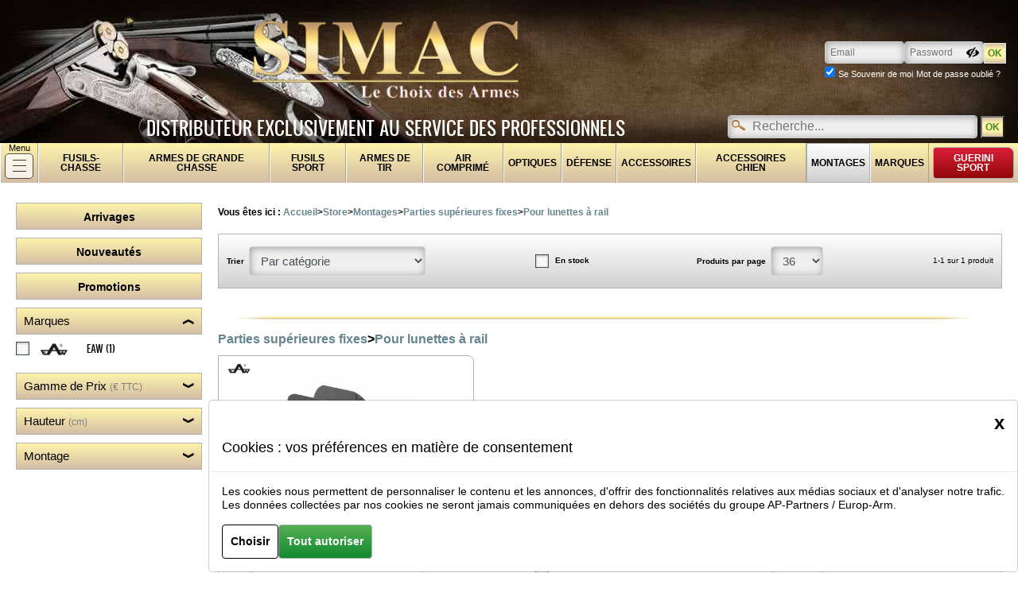

--- FILE ---
content_type: text/html; charset=utf-8
request_url: https://simac.fr/fr/store/sscategorie2-330-Pour-lunettes-a-rail
body_size: 40776
content:
    <!DOCTYPE html>
    <html lang="fr">
        <head>
        <meta name="robots" content="index, follow, all" >
    <meta charset="utf-8" >
        <meta name="viewport" content="width=device-width, initial-scale=1" >
        <meta name="referrer-Policy" content="strict-origin-when-cross-origin">

        <meta name="theme-color" content="#68cfd0" >
        <meta name="msapplication-navbutton-color" content="#68cfd0" >
        <meta name="apple-mobile-web-app-status-bar-style" content="black-translucent" >

        <link rel="canonical" href="https://simac.fr/fr/store/sscategorie2-330-Pour-lunettes-a-rail">
                <link rel="alternate" hreflang="fr" href="https://simac.fr/fr/store/sscategorie2-330-Pour-lunettes-a-rail" >
                <link rel="alternate" hreflang="en" href="https://simac.fr/en/store/sscategorie2-330-For-rail-glasses" >
    
    <meta name="Copyright" content="Simac">

    <title>Montages - Parties supérieures fixes - Pour lunettes à rail</title>

        <link rel="icon" type="image/png" href="/style/simac/img/favicon.png" >
            <link rel="icon" href="/style/simac/img/favicon.ico" type="image/x-icon" >
        <link rel="shortcut icon" href="/style/simac/img/favicon.ico" type="image/x-icon" >
            <link rel="apple-touch-icon" href="/style/simac/img/apple-touch-icon.png" >
        <script src="/js/jquery/dist/jquery.min.js"></script>
                <script src="/js/bootstrap/js/dist/util.js"></script>
                        <script src="/js/bootstrap/js/dist/modal.js"></script>
                <link rel="stylesheet" media="screen" type="text/css"  href="/js/bootstrap-slider/dist/css/bootstrap-slider.min.css" >
        <script  src="/js/bootstrap-slider/dist/bootstrap-slider.min.js"></script>
                 <script src="/js/jquery-colorbox/jquery.colorbox-min.js"></script>
        <link rel="stylesheet" type="text/css" media="screen" href="/style/jquery.colorbox.min.css" >
                <script src="/js/zoom-master/jquery.zoom.min.js"></script>
        
                <script  src="/js/flyToElement.min.js"></script>
            <link href="/js/floating-scroll/dist/jquery.floatingscroll.css" rel="stylesheet" type="text/css" >
        <script src="/js/floating-scroll/dist/jquery.floatingscroll.min.js"></script>
        <script src="/js/fonctions.min.js?v=1768486338"></script>

            <link rel="stylesheet" media="screen" type="text/css" href="/style/design.min.css?v=1768486339" >
             <link rel="stylesheet" media="screen" type="text/css" href="/style/design-site-public.min.css?v=1768578000" >
            <link rel="stylesheet" media="screen" type="text/css" href="/style/simac/design-simac.min.css?v=1768486342" >
    

             <style>
            
            .text-white{color:  #000000!important}
            .text-orange{color:#ffffff!important;}
            .bg-dark {background-color: #000000!important;color:#000000;}
            .color-bg-dark {color: #000000!important;}
            .bg-dark2 {background-color: #ffffff!important;color:#ffffff;}
            .active .quantite_panier {background-color:#95c351!important;box-shadow: inset rgba(0,0,0,0.35) 1px 1px 10px;}

                        .page-item.active .page-link {background-color: #000000;}
            .page-heading {background-color: #000000;color: #000000}
            .site_infos{background-color: #ffffff;color: #ffffff}


            .svg__asset .st0{fill:#000000;}        /*blanc*/
            .svg__asset .st1{fill:#ffffff;}/* noir/orange*/
            
            #form_recherche .picto_loupe:hover, #form_recherche .picto_loupe:focus{background-color: #00000044; }
            .page-heading .col{border-color:#000000!important;color:#000000!important;}

            .flex-control-paging li a{background-color:#000000!important;}
            .flex-control-paging li .flex-active { background-color: #ffffff!important;}

        </style>
    </head>
        <body   class="" >
            <div class="contenu">
                <div id="page_loading" style="display:none;"></div>
                
<div id="header" class="headerFull logged_out">
    <img id="bandeau_gauche" src="/style/simac/img/TET_DEFAUT_left.jpg" alt="Bandeau entête Simac">
    <img  id="bandeau_droit" src="/style/simac/img/TET_DEFAUT_right.jpg" alt="Bandeau entête Simac">
    <div class="contenu">

        <button class="btn_popup navbar-toggler btn-menu" id="btn_navbarMenuSiteHeader"  type="button" data-target="#navbarMenuSite" >
            <span class="icon-bar"></span>
        </button>        
        
        <div class="" id="bloc_head_logo">
            <div class="contenu">
                <a class="navbar-brand maxi-navbar-brand " href="/fr/">
                    <img src="/style/simac/img/logo-simac-blanc.png" alt="Logo Simac">
                </a>
            </div>
        </div>        

        <script>
    jQuery(document).ready(function ($) {



        //////////////////////// RECHERCHE AUTO ///////////////////////////
        // Si une recherche existe déjà et qu'on ne la voie plus on la re-ouvre
        $("#rechercheProduit").on('click', function(e) {
            e.preventDefault();
            //console.log('#rechercheProduit click');

            //$('#bloc_recherche').addClass('actif');

            if($('#quicksearch_liste .quicksearch_item').length){
                //console.log('modal_toggle #bloc_quicksearch_result');
                modal_toggle('#bloc_quicksearch_result', 1);
                //$('#bloc_recherche').css('z-index', 11);
            }
        });


        $("#bloc_recherche_categorie").on('click', function(e) {

            //console.log('#bloc_recherche_categorie show');

            //$('#bloc_recherche').addClass('show');

            if($('#quicksearch_liste .quicksearch_item').length){
                e.preventDefault();
                //console.log('modal_toggle #bloc_quicksearch_result');
                modal_toggle('#bloc_quicksearch_result', 1);
                //$('#bloc_recherche').css('z-index', 11);
            }
        });

         /*
        // A chaque fin de frappe : NON utilisé
        $(document).on('keyup', "#rechercheProduit", function(e) {
           //$("#quicksearch_loading").show();
        });
        */

        // A chaque frappe dans la recherche
        var timer, delay_input = 350;
        $(document).on('input', "#rechercheProduit", set_delay(function(e) {
           e.preventDefault();
           //$("#quicksearch_liste").hide();

           var $this = $(this);
           var val = $this.val();

            clearTimeout(timer);
            if ($.trim(val).length >= 2){ // on commence à 2 caractères
                //$("#quicksearch_loading").show();
                //quicksearch_toggle(1);
                //modal_toggle($(this).attr('data-target'));

                let id_target = $(this).attr('data-target');
                let isShow = $(id_target).hasClass('show');
                //console.log('isShow ? ',isShow);
                if(!isShow){
                    modal_toggle( $(this).attr('data-target'), 1);
                }

                timer = setTimeout(function() {
                    var form = $this.closest('form');
                    var data = "load_ajax=1&module=store&action=recherche_rapide&" + form.serialize();
                    $.ajax({
                       url: '#',
                       //async:true,
                       //type: "get",//pour le module
                       type: "post",
                       data: data,
                       dataType: 'json',
                       success: function (json) {
                           if(json.html_quicksearch_result){
                               //$("#quicksearch_liste").show();
                               $("#quicksearch_liste").html(json.html_quicksearch_result);
                           }
                           $("#quicksearch_loading").hide();

                           //if(json.infos){$("#bloc_messages_header").html(json.infos);}
                           ajax_debug_message(json);
                       },//success
                       error: function (jqXHR, exception) {
                            var infos = '';
                            ajax_error_message(jqXHR, exception, infos);
                        }
                       });
                }, delay_input );
            }
       }, 0));
       /////// FIN RECHERCHE AUTO ////////////



        // Click sur recherche complète dans la zone de recherche rapide
        $(document).on('click', "#link_all_search", function(e) {
            e.preventDefault();
            $('#rechercheProduit_form').submit();
        });




        });
</script>
<div id="bloc_recherche"  class="bloc_popup"  >
    <form id="rechercheProduit_form" method="post" action="/fr/recherche/" onsubmit="return checkTextRechercheForm('rechercheProduit');">
        <input type="hidden" name="nouvelle_recherche" value="1" >
        
                
        <div id="bloc_recherche_input">
            <span class="icone_recherche"></span>
            <input class="form-control" name="recherche" type="text" placeholder="Recherche..." autocomplete="off" 
                   data-target="#bloc_quicksearch_result" id="rechercheProduit" >
            <button class="btn_submit " id="submit_recherche" type="submit" title="Rechercher"
                    >OK</button>
        </div>
        

    </form>
    
        
        <div id="bloc_quicksearch_result"  class="modal_popup">
        <div class="contenu">
            <div id="quicksearch_loading" class="center_h">
                <img src="/style/img/loading3.gif" alt="loading" >
            </div>
            <div id="quicksearch_liste" >
            </div>
        </div>
    </div>    
    
    <div class="shadow_page"></div>
    
</div>
        <div class="bloc_tlc">
            <div class="contenu">
                <div id="choixLangue" class="bloc_popup">


                <a class="btn_popup" id="btn-bloc_menu_langue" href="#" data-target="#bloc_menu_langue">
                <span class="texte" title="Français">fr</span>
                <span class="image icone-lg-fr" title="Français"></span>
            </a>
    
    <div class="modal_popup collapse navbar-collapse pointeur_top" id="bloc_menu_langue">
        <ul class="">
                            <li>
                    <span class="bloc_langue actif">                    
                    <span class="image icone-lg-fr"></span>
                    <span class="texte">Français</span>
                    </span>                </li>
                            <li>
                    <a href="https://simac.fr/en/store/sscategorie2-330-For-rail-glasses"  class="bloc_langue">                    
                    <span class="image icone-lg-en"></span>
                    <span class="texte">Anglais</span>
                    <span class="haze"></span></a>                </li>
                    </ul>
        <button type="button" class="close close_out" data-dismiss="modal" aria-label="Close" name="button_close" value="close">
            <span class="icone">x</span><span class="texte">Fermer</span>
        </button>
    </div>
    <div class="shadow_page"></div>
</div>            </div>
        </div>

        <div id="bloc_mon_compte" class="logged_out" >
    
        <a class="bloc_icone" href="/fr/mon-compte">
        <span class="picto_design  svg__asset picto_compte"><svg version="1.1" xmlns="http://www.w3.org/2000/svg" xmlns:xlink="http://www.w3.org/1999/xlink" x="0px" y="0px" viewBox="0 0 26.300185 32.550171"  xml:space="preserve">
<g>
<path class="st1" d="m 17.66,14.82 -1.19,-0.43 1.03,-0.73 c 1.93,-1.37 3.19,-3.61 3.19,-6.14 0,-1.63 -0.52,-3.12 -1.4,-4.36 C 19.12,2.94 18.95,2.72 18.77,2.51 18.75,2.5 18.73,2.47 18.71,2.45 18.53,2.26 18.34,2.07 18.15,1.91 18.13,1.88 18.11,1.88 18.1,1.86 17.67,1.48 17.19,1.15 16.68,0.88 16.66,0.87 16.64,0.87 16.62,0.85 16.4,0.74 16.17,0.63 15.93,0.54 15.86,0.5 15.78,0.48 15.71,0.45 15.52,0.39 15.33,0.32 15.14,0.27 15.06,0.25 14.97,0.23 14.88,0.2 14.69,0.16 14.49,0.12 14.3,0.1 14.22,0.08 14.13,0.07 14.04,0.05 13.75,0.03 13.47,0 13.18,0 12.94,0.01 12.71,0.02 12.49,0.04 12.42,0.05 12.35,0.06 12.29,0.07 12.12,0.08 11.96,0.12 11.79,0.15 11.73,0.16 11.67,0.17 11.6,0.19 11.16,0.28 10.73,0.41 10.33,0.58 10.27,0.6 10.21,0.64 10.15,0.66 10,0.72 9.86,0.8 9.71,0.87 9.65,0.9 9.6,0.93 9.54,0.95 9.35,1.07 9.17,1.18 8.99,1.3 8.96,1.3 8.96,1.3 8.95,1.31 8.78,1.42 8.6,1.54 8.45,1.67 8.4,1.72 8.35,1.76 8.29,1.8 8.18,1.9 8.06,2.01 7.94,2.11 7.89,2.16 7.84,2.21 7.8,2.26 7.65,2.42 7.51,2.58 7.37,2.74 7.36,2.75 7.34,2.78 7.33,2.79 7.21,2.95 7.09,3.1 6.98,3.26 6.94,3.32 6.9,3.38 6.86,3.44 6.78,3.57 6.69,3.7 6.62,3.84 6.59,3.9 6.55,3.96 6.52,4.03 6.43,4.22 6.33,4.41 6.24,4.61 5.86,5.51 5.64,6.5 5.64,7.54 c 0,0.88 0.15,1.72 0.42,2.5 0.53,1.48 1.5,2.75 2.77,3.65 l 1.03,0.73 -1.19,0.43 C 3.62,16.68 0,21.53 0,27.22 c 0,0.54 0.27,1.15 0.89,1.78 0.41,0.42 0.99,0.84 1.68,1.24 0.34,0.18 0.7,0.36 1.08,0.54 2.39,1.07 5.77,1.78 9.5,1.77 5.59,0.02 10.4,-1.71 12.26,-3.61 0.63,-0.63 0.89,-1.21 0.89,-1.72 0.03,-5.71 -3.59,-10.57 -8.64,-12.4"   />
</g>
</svg>
</span>        <div class="texte">
            <div class="texte_nom">Mon compte</div>
            <div class="small">Connexion</div>
        </div>
    </a>        
    
            <form class="mon_compte_form"  action="#" method="post">
            <div class="menu_login">
                <input type="hidden" name="connexion"  value="1" >
                <input class="form-control form-texte" type="text" spellcheck="false" name="login" id="login"  value=""   placeholder="Email" title="mail">
                <div class="input-container liens_connexion">
                    <input class="form-control form-texte " type="password" name="password" id="password"  value="" placeholder="Password">
                    <a class="toggle-password"></a>
                </div>                
                <input class="btn_submit " type="submit" value="OK" title="Connexion" >
            </div>
            <div class="login_option">
                <div class="bloc_login_remenber">
                    <input type="checkbox" class="" id="login_remember" name="login_remember" checked="checked" >
                    <label class="" for="login_remember">Se Souvenir de moi</label>
                </div>  

                <div id="liens_connexion">
                    <a href="/fr/passe-perdu">Mot de passe oublié ?</a>
                </div>
            </div>
                             
        </form>

    </div><!-- #bloc_mon_compte END -->
        <div class="navbar_accroche" >Distributeur exclusivement au service des professionnels</div>	        
    </div>
</div>

<nav id="bloc_navbarMenuStore" class="bloc_popup navbar-expand-md sticky-top" >
    <div id="navbarMenuStore" class="modal_popup navbar-collapse " >
        <ul class="navbar-nav menu-niveau1" >
                        <li class="level-1 btn_menu_texte">
                    <div class='texte'> Menu</div>
                    <button class="btn_popup navbar-toggler btn-menu" id="btn_navbarMenuSite"  type="button" data-target="#navbarMenuSite" >
    <span class="icon-bar"></span>
</button>                </li>
                                <li class="level-1" style="">
                    <a class="nav-link level2Link" href="/fr/store/categorie-1-Fusils-chasse">fusils-chasse</a>
                                            <div class="dropdown-menu dropdown-menu-niveau2" >
                            <ul class="list-1" id="list1-1">
                            <li class="only_toggle_width titre" >fusils-chasse</li>
                                                                <li class="level-2" id="level2-107">
                                        <a  class="nav-link" href="/fr/store/sscategorie-107-Superpose" 
                                            >Superposé</a>
                                            <div class="">
                                                <ul class="list-2" id="list2-107">
                                                                                                                <li class="level-3" id="level3-108">
                                                                <a href="/fr/store/sscategorie2-108-Acier-Extracteur">Acier Extracteur</a>
                                                            </li>
                                                                                                                    <li class="level-3" id="level3-109">
                                                                <a href="/fr/store/sscategorie2-109-Acier-Ejecteur">Acier Ejecteur</a>
                                                            </li>
                                                                                                                    <li class="level-3" id="level3-110">
                                                                <a href="/fr/store/sscategorie2-110-Ergal-Extracteur">Ergal Extracteur</a>
                                                            </li>
                                                                                                                    <li class="level-3" id="level3-111">
                                                                <a href="/fr/store/sscategorie2-111-Ergal-Ejecteur">Ergal Ejecteur</a>
                                                            </li>
                                                                                                        </ul>
                                            </div>
                                    </li>
                                                                    <li class="level-2" id="level2-125">
                                        <a  class="nav-link" href="/fr/store/sscategorie-125-Juxtapose" 
                                            >Juxtaposé</a>
                                            <div class="">
                                                <ul class="list-2" id="list2-125">
                                                                                                                <li class="level-3" id="level3-126">
                                                                <a href="/fr/store/sscategorie2-126-Lisses">Lisses</a>
                                                            </li>
                                                                                                                    <li class="level-3" id="level3-127">
                                                                <a href="/fr/store/sscategorie2-127-Becassier">Bécassier</a>
                                                            </li>
                                                                                                        </ul>
                                            </div>
                                    </li>
                                                                    <li class="level-2" id="level2-117">
                                        <a  class="nav-link" href="/fr/store/sscategorie-117-Semi-automatique" 
                                            >Semi-automatique</a>
                                            <div class="">
                                                <ul class="list-2" id="list2-117">
                                                                                                                <li class="level-3" id="level3-119">
                                                                <a href="/fr/store/sscategorie2-119-Synthetique-noir">Synthétique noir</a>
                                                            </li>
                                                                                                                    <li class="level-3" id="level3-120">
                                                                <a href="/fr/store/sscategorie2-120-Synthetique-Camo">Synthétique Camo</a>
                                                            </li>
                                                                                                        </ul>
                                            </div>
                                    </li>
                                                                    <li class="level-2" id="level2-229">
                                        <a  class="nav-link" href="/fr/store/sscategorie-229-Fusils-a-pompe" 
                                            >Fusils à pompe</a>
                                            <div class="">
                                                <ul class="list-2" id="list2-229">
                                                                                                            <li class="level-3" id="level3-229">
                                                            <a href="/fr/store/sscategorie-229-Fusils-a-pompe">Fusils à pompe</a>
                                                        </li>
                                                                                              </ul>
                                            </div>
                                    </li>
                                                                    <li class="level-2" id="level2-203">
                                        <a  class="nav-link" href="/fr/store/sscategorie-203-Accessoires" 
                                            >Accessoires</a>
                                            <div class="">
                                                <ul class="list-2" id="list2-203">
                                                                                                                <li class="level-3" id="level3-204">
                                                                <a href="/fr/store/sscategorie2-204-Canons">Canons</a>
                                                            </li>
                                                                                                                    <li class="level-3" id="level3-205">
                                                                <a href="/fr/store/sscategorie2-205-Chokes">Chokes</a>
                                                            </li>
                                                                                                        </ul>
                                            </div>
                                    </li>
                                                            </ul>
                        </div>
                                    </li>
                        <li class="level-1" style="">
                    <a class="nav-link level2Link" href="/fr/store/categorie-2-Armes-de-grande-chasse">Armes de grande chasse</a>
                                            <div class="dropdown-menu dropdown-menu-niveau2" >
                            <ul class="list-1" id="list1-2">
                            <li class="only_toggle_width titre" >Armes de grande chasse</li>
                                                                <li class="level-2" id="level2-166">
                                        <a  class="nav-link" href="/fr/store/sscategorie-166-Carabines-Express" 
                                            >Carabines Express</a>
                                            <div class="">
                                                <ul class="list-2" id="list2-166">
                                                                                                                <li class="level-3" id="level3-167">
                                                                <a href="/fr/store/sscategorie2-167-Acier-Extracteur">Acier Extracteur</a>
                                                            </li>
                                                                                                                    <li class="level-3" id="level3-168">
                                                                <a href="/fr/store/sscategorie2-168-Acier-Ejecteur">Acier Ejecteur</a>
                                                            </li>
                                                                                                                    <li class="level-3" id="level3-169">
                                                                <a href="/fr/store/sscategorie2-169-Ergal-Extracteur">Ergal Extracteur</a>
                                                            </li>
                                                                                                                    <li class="level-3" id="level3-170">
                                                                <a href="/fr/store/sscategorie2-170-Ergal-Ejecteur">Ergal Ejecteur</a>
                                                            </li>
                                                                                                        </ul>
                                            </div>
                                    </li>
                                                                    <li class="level-2" id="level2-114">
                                        <a  class="nav-link" href="/fr/store/sscategorie-114-Carabines-a-verrou" 
                                            >Carabines à verrou</a>
                                            <div class="">
                                                <ul class="list-2" id="list2-114">
                                                                                                                <li class="level-3" id="level3-115">
                                                                <a href="/fr/store/sscategorie2-115-Verrou-standard">Verrou standard</a>
                                                            </li>
                                                                                                                    <li class="level-3" id="level3-116">
                                                                <a href="/fr/store/sscategorie2-116-Armement-separe">Armement séparé</a>
                                                            </li>
                                                                                                        </ul>
                                            </div>
                                    </li>
                                                                    <li class="level-2" id="level2-113">
                                        <a  class="nav-link" href="/fr/store/sscategorie-113-Carabines-Mixtes" 
                                            >Carabines Mixtes</a>
                                            <div class="">
                                                <ul class="list-2" id="list2-113">
                                                                                                            <li class="level-3" id="level3-113">
                                                            <a href="/fr/store/sscategorie-113-Carabines-Mixtes">Carabines Mixtes</a>
                                                        </li>
                                                                                              </ul>
                                            </div>
                                    </li>
                                                                    <li class="level-2" id="level2-209">
                                        <a  class="nav-link" href="/fr/store/sscategorie-209-Silencieux" 
                                            >Silencieux</a>
                                            <div class="">
                                                <ul class="list-2" id="list2-209">
                                                                                                            <li class="level-3" id="level3-209">
                                                            <a href="/fr/store/sscategorie-209-Silencieux">Silencieux</a>
                                                        </li>
                                                                                              </ul>
                                            </div>
                                    </li>
                                                                    <li class="level-2" id="level2-230">
                                        <a  class="nav-link" href="/fr/store/sscategorie-230-Accessoires" 
                                            >Accessoires</a>
                                            <div class="">
                                                <ul class="list-2" id="list2-230">
                                                                                                            <li class="level-3" id="level3-230">
                                                            <a href="/fr/store/sscategorie-230-Accessoires">Accessoires</a>
                                                        </li>
                                                                                              </ul>
                                            </div>
                                    </li>
                                                            </ul>
                        </div>
                                    </li>
                        <li class="level-1" style="">
                    <a class="nav-link level2Link" href="/fr/store/categorie-10-Fusils-sport">Fusils sport</a>
                                            <div class="dropdown-menu dropdown-menu-niveau2" >
                            <ul class="list-1" id="list1-10">
                            <li class="only_toggle_width titre" >Fusils sport</li>
                                                                <li class="level-2" id="level2-176">
                                        <a  class="nav-link" href="/fr/store/sscategorie-176-TRAP" 
                                            >TRAP</a>
                                            <div class="">
                                                <ul class="list-2" id="list2-176">
                                                                                                                <li class="level-3" id="level3-295">
                                                                <a href="/fr/store/sscategorie2-295-Bande-haute">Bande haute</a>
                                                            </li>
                                                                                                                    <li class="level-3" id="level3-297">
                                                                <a href="/fr/store/sscategorie2-297-Bande-demi-haute">Bande demi haute</a>
                                                            </li>
                                                                                                                    <li class="level-3" id="level3-299">
                                                                <a href="/fr/store/sscategorie2-299-Bande-Ascent">Bande Ascent</a>
                                                            </li>
                                                                                                                    <li class="level-3" id="level3-300">
                                                                <a href="/fr/store/sscategorie2-300-Bande-plate">Bande plate</a>
                                                            </li>
                                                                                                        </ul>
                                            </div>
                                    </li>
                                                                    <li class="level-2" id="level2-112">
                                        <a  class="nav-link" href="/fr/store/sscategorie-112-SPORTING" 
                                            >SPORTING</a>
                                            <div class="">
                                                <ul class="list-2" id="list2-112">
                                                                                                                <li class="level-3" id="level3-298">
                                                                <a href="/fr/store/sscategorie2-298-Bande-Ascent">Bande Ascent</a>
                                                            </li>
                                                                                                                    <li class="level-3" id="level3-303">
                                                                <a href="/fr/store/sscategorie2-303-Bande-plate">Bande plate</a>
                                                            </li>
                                                                                                        </ul>
                                            </div>
                                    </li>
                                                                    <li class="level-2" id="level2-210">
                                        <a  class="nav-link" href="/fr/store/sscategorie-210-Accessoires" 
                                            >Accessoires</a>
                                            <div class="">
                                                <ul class="list-2" id="list2-210">
                                                                                                            <li class="level-3" id="level3-210">
                                                            <a href="/fr/store/sscategorie-210-Accessoires">Accessoires</a>
                                                        </li>
                                                                                              </ul>
                                            </div>
                                    </li>
                                                            </ul>
                        </div>
                                    </li>
                        <li class="level-1" style="">
                    <a class="nav-link level2Link" href="/fr/store/categorie-101-Armes-de-tir-sportif">Armes de tir</a>
                                            <div class="dropdown-menu dropdown-menu-niveau2" >
                            <ul class="list-1" id="list1-101">
                            <li class="only_toggle_width titre" >Armes de tir</li>
                                                                <li class="level-2" id="level2-304">
                                        <a  class="nav-link" href="/fr/store/sscategorie-304-Fusil-a-pompe" 
                                            >Fusil à pompe</a>
                                            <div class="">
                                                <ul class="list-2" id="list2-304">
                                                                                                            <li class="level-3" id="level3-304">
                                                            <a href="/fr/store/sscategorie-304-Fusil-a-pompe">Fusil à pompe</a>
                                                        </li>
                                                                                              </ul>
                                            </div>
                                    </li>
                                                                    <li class="level-2" id="level2-171">
                                        <a  class="nav-link" href="/fr/store/sscategorie-171-Carabines-a-verrou" 
                                            >Carabines à verrou</a>
                                            <div class="">
                                                <ul class="list-2" id="list2-171">
                                                                                                            <li class="level-3" id="level3-171">
                                                            <a href="/fr/store/sscategorie-171-Carabines-a-verrou">Carabines à verrou</a>
                                                        </li>
                                                                                              </ul>
                                            </div>
                                    </li>
                                                                    <li class="level-2" id="level2-207">
                                        <a  class="nav-link" href="/fr/store/sscategorie-207-Carabines-semi-automatiques" 
                                            >Carabines semi-automatiques</a>
                                            <div class="">
                                                <ul class="list-2" id="list2-207">
                                                                                                                <li class="level-3" id="level3-208">
                                                                <a href="/fr/store/sscategorie2-208-Pieces-detachees">Pièces détachées</a>
                                                            </li>
                                                                                                        </ul>
                                            </div>
                                    </li>
                                                                    <li class="level-2" id="level2-268">
                                        <a  class="nav-link" href="/fr/store/sscategorie-268-Pistolets-semi-automatiques" 
                                            >Pistolets semi-automatiques</a>
                                            <div class="">
                                                <ul class="list-2" id="list2-268">
                                                                                                            <li class="level-3" id="level3-268">
                                                            <a href="/fr/store/sscategorie-268-Pistolets-semi-automatiques">Pistolets semi-automatiques</a>
                                                        </li>
                                                                                              </ul>
                                            </div>
                                    </li>
                                                                    <li class="level-2" id="level2-5">
                                        <a  class="nav-link" href="/fr/store/sscategorie-5-Percussion-annulaire" 
                                            >22 Long rifle</a>
                                            <div class="">
                                                <ul class="list-2" id="list2-5">
                                                                                                                <li class="level-3" id="level3-128">
                                                                <a href="/fr/store/sscategorie2-128-Carabines-22LR-et-17-HMR">Carabines 22LR et 17 HMR</a>
                                                            </li>
                                                                                                                    <li class="level-3" id="level3-184">
                                                                <a href="/fr/store/sscategorie2-184-Chargeurs-Silencieux">Chargeurs & Silencieux</a>
                                                            </li>
                                                                                                        </ul>
                                            </div>
                                    </li>
                                                                    <li class="level-2" id="level2-269">
                                        <a  class="nav-link" href="/fr/store/sscategorie-269-Revolvers" 
                                            >Revolvers</a>
                                            <div class="">
                                                <ul class="list-2" id="list2-269">
                                                                                                            <li class="level-3" id="level3-269">
                                                            <a href="/fr/store/sscategorie-269-Revolvers">Revolvers</a>
                                                        </li>
                                                                                              </ul>
                                            </div>
                                    </li>
                                                                    <li class="level-2" id="level2-228">
                                        <a  class="nav-link" href="/fr/store/sscategorie-228-Munition" 
                                            >Munition</a>
                                            <div class="">
                                                <ul class="list-2" id="list2-228">
                                                                                                            <li class="level-3" id="level3-228">
                                                            <a href="/fr/store/sscategorie-228-Munition">Munition</a>
                                                        </li>
                                                                                              </ul>
                                            </div>
                                    </li>
                                                                    <li class="level-2" id="level2-263">
                                        <a  class="nav-link" href="/fr/store/sscategorie-263-Accessoires" 
                                            >Accessoires</a>
                                            <div class="">
                                                <ul class="list-2" id="list2-263">
                                                                                                            <li class="level-3" id="level3-263">
                                                            <a href="/fr/store/sscategorie-263-Accessoires">Accessoires</a>
                                                        </li>
                                                                                              </ul>
                                            </div>
                                    </li>
                                                            </ul>
                        </div>
                                    </li>
                        <li class="level-1" style="">
                    <a class="nav-link level2Link" href="/fr/store/categorie-40-Air-comprime">Air comprimé</a>
                                            <div class="dropdown-menu dropdown-menu-niveau2" >
                            <ul class="list-1" id="list1-40">
                            <li class="only_toggle_width titre" >Air comprimé</li>
                                                                <li class="level-2" id="level2-183">
                                        <a  class="nav-link" href="/fr/store/sscategorie-183-Pack-Noel-GAMO" 
                                            >Pack Noël GAMO</a>
                                            <div class="">
                                                <ul class="list-2" id="list2-183">
                                                                                                            <li class="level-3" id="level3-183">
                                                            <a href="/fr/store/sscategorie-183-Pack-Noel-GAMO">Pack Noël GAMO</a>
                                                        </li>
                                                                                              </ul>
                                            </div>
                                    </li>
                                                                    <li class="level-2" id="level2-266">
                                        <a  class="nav-link" href="/fr/store/sscategorie-266-Packs-Cerise-GAMO" 
                                            >Packs Cerise GAMO</a>
                                            <div class="">
                                                <ul class="list-2" id="list2-266">
                                                                                                            <li class="level-3" id="level3-266">
                                                            <a href="/fr/store/sscategorie-266-Packs-Cerise-GAMO">Packs Cerise GAMO</a>
                                                        </li>
                                                                                              </ul>
                                            </div>
                                    </li>
                                                                    <li class="level-2" id="level2-129">
                                        <a  class="nav-link" href="/fr/store/sscategorie-129-Carabines" 
                                            >Carabines</a>
                                            <div class="">
                                                <ul class="list-2" id="list2-129">
                                                                                                                <li class="level-3" id="level3-130">
                                                                <a href="/fr/store/sscategorie2-130-Carabines-IGT">Carabines  IGT</a>
                                                            </li>
                                                                                                                    <li class="level-3" id="level3-131">
                                                                <a href="/fr/store/sscategorie2-131-Carabines-Junior">Carabines Junior</a>
                                                            </li>
                                                                                                                    <li class="level-3" id="level3-132">
                                                                <a href="/fr/store/sscategorie2-132-Carabines-Ado">Carabines Ado</a>
                                                            </li>
                                                                                                                    <li class="level-3" id="level3-133">
                                                                <a href="/fr/store/sscategorie2-133-Carabines-Adulte">Carabines Adulte</a>
                                                            </li>
                                                                                                                    <li class="level-3" id="level3-134">
                                                                <a href="/fr/store/sscategorie2-134-Carabines-A-CANON-FIXE">Carabines A CANON FIXE</a>
                                                            </li>
                                                                                                                    <li class="level-3" id="level3-135">
                                                                <a href="/fr/store/sscategorie2-135-Carabines-5-5-et-6-35">Carabines 5,5 et 6,35</a>
                                                            </li>
                                                                                                                    <li class="level-3" id="level3-136">
                                                                <a href="/fr/store/sscategorie2-136-Carabines-PCP-Grande-Puissance">Carabines PCP & Grande Puissance</a>
                                                            </li>
                                                                                                        </ul>
                                            </div>
                                    </li>
                                                                    <li class="level-2" id="level2-137">
                                        <a  class="nav-link" href="/fr/store/sscategorie-137-Pistolets-et-revolvers" 
                                            >Pistolets et revolvers</a>
                                            <div class="">
                                                <ul class="list-2" id="list2-137">
                                                                                                                <li class="level-3" id="level3-138">
                                                                <a href="/fr/store/sscategorie2-138-Pistolets-CO2">Pistolets CO2</a>
                                                            </li>
                                                                                                                    <li class="level-3" id="level3-139">
                                                                <a href="/fr/store/sscategorie2-139-Mono-coup-a-air">Mono coup à air</a>
                                                            </li>
                                                                                                                    <li class="level-3" id="level3-140">
                                                                <a href="/fr/store/sscategorie2-140-Tactical">Tactical</a>
                                                            </li>
                                                                                                                    <li class="level-3" id="level3-141">
                                                                <a href="/fr/store/sscategorie2-141-Revolvers-a-CO2">Revolvers à CO2</a>
                                                            </li>
                                                                                                        </ul>
                                            </div>
                                    </li>
                                                                    <li class="level-2" id="level2-218">
                                        <a  class="nav-link" href="/fr/store/sscategorie-218-Ciblerie" 
                                            >Ciblerie</a>
                                            <div class="">
                                                <ul class="list-2" id="list2-218">
                                                                                                            <li class="level-3" id="level3-218">
                                                            <a href="/fr/store/sscategorie-218-Ciblerie">Ciblerie</a>
                                                        </li>
                                                                                              </ul>
                                            </div>
                                    </li>
                                                                    <li class="level-2" id="level2-219">
                                        <a  class="nav-link" href="/fr/store/sscategorie-219-Accessoires" 
                                            >Accessoires</a>
                                            <div class="">
                                                <ul class="list-2" id="list2-219">
                                                                                                            <li class="level-3" id="level3-219">
                                                            <a href="/fr/store/sscategorie-219-Accessoires">Accessoires</a>
                                                        </li>
                                                                                              </ul>
                                            </div>
                                    </li>
                                                                    <li class="level-2" id="level2-212">
                                        <a  class="nav-link" href="/fr/store/sscategorie-212-Munitions" 
                                            >Munitions</a>
                                            <div class="">
                                                <ul class="list-2" id="list2-212">
                                                                                                                <li class="level-3" id="level3-213">
                                                                <a href="/fr/store/sscategorie2-213-Plombs-Entrainement">Plombs Entrainement</a>
                                                            </li>
                                                                                                                    <li class="level-3" id="level3-214">
                                                                <a href="/fr/store/sscategorie2-214-Cartouches-CO2">Cartouches CO2</a>
                                                            </li>
                                                                                                                    <li class="level-3" id="level3-215">
                                                                <a href="/fr/store/sscategorie2-215-Plombs-Competition">Plombs Compétition</a>
                                                            </li>
                                                                                                                    <li class="level-3" id="level3-216">
                                                                <a href="/fr/store/sscategorie2-216-Plombs-Varmint">Plombs Varmint</a>
                                                            </li>
                                                                                                                    <li class="level-3" id="level3-217">
                                                                <a href="/fr/store/sscategorie2-217-Plombs-Performance">Plombs Performance</a>
                                                            </li>
                                                                                                        </ul>
                                            </div>
                                    </li>
                                                            </ul>
                        </div>
                                    </li>
                        <li class="level-1" style="">
                    <a class="nav-link level2Link" href="/fr/store/categorie-60-Optiques">Optiques</a>
                                            <div class="dropdown-menu dropdown-menu-niveau2" >
                            <ul class="list-1" id="list1-60">
                            <li class="only_toggle_width titre" >Optiques</li>
                                                                <li class="level-2" id="level2-142">
                                        <a  class="nav-link" href="/fr/store/sscategorie-142-Lunettes" 
                                            >Lunettes</a>
                                            <div class="">
                                                <ul class="list-2" id="list2-142">
                                                                                                                <li class="level-3" id="level3-143">
                                                                <a href="/fr/store/sscategorie2-143-Lunettes-de-Chasse-Battue">Lunettes de Chasse - Battue</a>
                                                            </li>
                                                                                                                    <li class="level-3" id="level3-144">
                                                                <a href="/fr/store/sscategorie2-144-Lunettes-De-Tir">Lunettes De Tir</a>
                                                            </li>
                                                                                                                    <li class="level-3" id="level3-145">
                                                                <a href="/fr/store/sscategorie2-145-Lunettes-de-Chasse-Affut">Lunettes de Chasse - Affut</a>
                                                            </li>
                                                                                                                    <li class="level-3" id="level3-146">
                                                                <a href="/fr/store/sscategorie2-146-Lunettes-Polyvalentes">Lunettes Polyvalentes</a>
                                                            </li>
                                                                                                                    <li class="level-3" id="level3-147">
                                                                <a href="/fr/store/sscategorie2-147-Lunettes-Nuisible-Tir">Lunettes Nuisible -Tir</a>
                                                            </li>
                                                                                                                    <li class="level-3" id="level3-148">
                                                                <a href="/fr/store/sscategorie2-148-Lunettes-loisirs">Lunettes loisirs</a>
                                                            </li>
                                                                                                        </ul>
                                            </div>
                                    </li>
                                                                    <li class="level-2" id="level2-305">
                                        <a  class="nav-link" href="/fr/store/sscategorie-305-Cameras-de-surveillance" 
                                            >Caméras de surveillance</a>
                                            <div class="">
                                                <ul class="list-2" id="list2-305">
                                                                                                            <li class="level-3" id="level3-305">
                                                            <a href="/fr/store/sscategorie-305-Cameras-de-surveillance">Caméras de surveillance</a>
                                                        </li>
                                                                                              </ul>
                                            </div>
                                    </li>
                                                                    <li class="level-2" id="level2-149">
                                        <a  class="nav-link" href="/fr/store/sscategorie-149-Points-rouges" 
                                            >Points rouges</a>
                                            <div class="">
                                                <ul class="list-2" id="list2-149">
                                                                                                                <li class="level-3" id="level3-150">
                                                                <a href="/fr/store/sscategorie2-150-Points-rouges-de-Chasse">Points rouges de Chasse</a>
                                                            </li>
                                                                                                                    <li class="level-3" id="level3-385">
                                                                <a href="/fr/store/sscategorie2-385-Points-rouges-tactiques">Points rouges tactiques</a>
                                                            </li>
                                                                                                                    <li class="level-3" id="level3-151">
                                                                <a href="/fr/store/sscategorie2-151-Points-rouge-Air-comprime">Points rouge Air comprimé</a>
                                                            </li>
                                                                                                        </ul>
                                            </div>
                                    </li>
                                                                    <li class="level-2" id="level2-222">
                                        <a  class="nav-link" href="/fr/store/sscategorie-222-Montages-optiques" 
                                            >Montages optiques</a>
                                            <div class="">
                                                <ul class="list-2" id="list2-222">
                                                                                                                <li class="level-3" id="level3-223">
                                                                <a href="/fr/store/sscategorie2-223-Rails-embases">Rails /embases</a>
                                                            </li>
                                                                                                                    <li class="level-3" id="level3-224">
                                                                <a href="/fr/store/sscategorie2-224-Colliers-de-montage">Colliers de montage</a>
                                                            </li>
                                                                                                        </ul>
                                            </div>
                                    </li>
                                                                    <li class="level-2" id="level2-152">
                                        <a  class="nav-link" href="/fr/store/sscategorie-152-Lampes-Laser" 
                                            >Lampes Laser</a>
                                            <div class="">
                                                <ul class="list-2" id="list2-152">
                                                                                                            <li class="level-3" id="level3-152">
                                                            <a href="/fr/store/sscategorie-152-Lampes-Laser">Lampes Laser</a>
                                                        </li>
                                                                                              </ul>
                                            </div>
                                    </li>
                                                                    <li class="level-2" id="level2-153">
                                        <a  class="nav-link" href="/fr/store/sscategorie-153-Jumelles" 
                                            >Jumelles</a>
                                            <div class="">
                                                <ul class="list-2" id="list2-153">
                                                                                                            <li class="level-3" id="level3-153">
                                                            <a href="/fr/store/sscategorie-153-Jumelles">Jumelles</a>
                                                        </li>
                                                                                              </ul>
                                            </div>
                                    </li>
                                                                    <li class="level-2" id="level2-286">
                                        <a  class="nav-link" href="/fr/store/sscategorie-286-Talkie-Walkies-radios" 
                                            >Talkie Walkies & radios</a>
                                            <div class="">
                                                <ul class="list-2" id="list2-286">
                                                                                                            <li class="level-3" id="level3-286">
                                                            <a href="/fr/store/sscategorie-286-Talkie-Walkies-radios">Talkie Walkies & radios</a>
                                                        </li>
                                                                                              </ul>
                                            </div>
                                    </li>
                                                                    <li class="level-2" id="level2-282">
                                        <a  class="nav-link" href="/fr/store/sscategorie-282-Vision-nocturne-photo" 
                                            >Vision nocturne & photo</a>
                                            <div class="">
                                                <ul class="list-2" id="list2-282">
                                                                                                                <li class="level-3" id="level3-283">
                                                                <a href="/fr/store/sscategorie2-283-Vision-nocturne">Vision nocturne</a>
                                                            </li>
                                                                                                                    <li class="level-3" id="level3-284">
                                                                <a href="/fr/store/sscategorie2-284-Vision-thermique">Vision thermique</a>
                                                            </li>
                                                                                                                    <li class="level-3" id="level3-384">
                                                                <a href="/fr/store/sscategorie2-384-Optiques-multispectrales">Optiques multispectrales</a>
                                                            </li>
                                                                                                                    <li class="level-3" id="level3-285">
                                                                <a href="/fr/store/sscategorie2-285-Appareils-photos">Appareils photos</a>
                                                            </li>
                                                                                                        </ul>
                                            </div>
                                    </li>
                                                                    <li class="level-2" id="level2-182">
                                        <a  class="nav-link" href="/fr/store/sscategorie-182-Telescopes" 
                                            >Téléscopes</a>
                                            <div class="">
                                                <ul class="list-2" id="list2-182">
                                                                                                            <li class="level-3" id="level3-182">
                                                            <a href="/fr/store/sscategorie-182-Telescopes">Téléscopes</a>
                                                        </li>
                                                                                              </ul>
                                            </div>
                                    </li>
                                                                    <li class="level-2" id="level2-187">
                                        <a  class="nav-link" href="/fr/store/sscategorie-187-Accessoires-optiques" 
                                            >Accessoires optiques</a>
                                            <div class="">
                                                <ul class="list-2" id="list2-187">
                                                                                                                <li class="level-3" id="level3-188">
                                                                <a href="/fr/store/sscategorie2-188-Capuchons-optiques">Capuchons optiques</a>
                                                            </li>
                                                                                                        </ul>
                                            </div>
                                    </li>
                                                                    <li class="level-2" id="level2-220">
                                        <a  class="nav-link" href="/fr/store/sscategorie-220-Guidons-et-hausses-laiton-fibre-optique" 
                                            >Guidons et hausses laiton / fibre optique</a>
                                            <div class="">
                                                <ul class="list-2" id="list2-220">
                                                                                                                <li class="level-3" id="level3-221">
                                                                <a href="/fr/store/sscategorie2-221-Supports-de-hausse-Guidon">Supports de hausse / Guidon</a>
                                                            </li>
                                                                                                        </ul>
                                            </div>
                                    </li>
                                                                    <li class="level-2" id="level2-287">
                                        <a  class="nav-link" href="/fr/store/sscategorie-287-Pile-et-batterie" 
                                            >Pile et batterie</a>
                                            <div class="">
                                                <ul class="list-2" id="list2-287">
                                                                                                            <li class="level-3" id="level3-287">
                                                            <a href="/fr/store/sscategorie-287-Pile-et-batterie">Pile et batterie</a>
                                                        </li>
                                                                                              </ul>
                                            </div>
                                    </li>
                                                            </ul>
                        </div>
                                    </li>
                        <li class="level-1" style="">
                    <a class="nav-link level2Link" href="/fr/store/categorie-80-Defense">Défense</a>
                                            <div class="dropdown-menu dropdown-menu-niveau2" >
                            <ul class="list-1" id="list1-80">
                            <li class="only_toggle_width titre" >Défense</li>
                                                                <li class="level-2" id="level2-189">
                                        <a  class="nav-link" href="/fr/store/sscategorie-189-Projecteurs-de-defense" 
                                            >Projecteurs de défense</a>
                                            <div class="">
                                                <ul class="list-2" id="list2-189">
                                                                                                            <li class="level-3" id="level3-189">
                                                            <a href="/fr/store/sscategorie-189-Projecteurs-de-defense">Projecteurs de défense</a>
                                                        </li>
                                                                                              </ul>
                                            </div>
                                    </li>
                                                                    <li class="level-2" id="level2-175">
                                        <a  class="nav-link" href="/fr/store/sscategorie-175-Recharges" 
                                            >Recharges</a>
                                            <div class="">
                                                <ul class="list-2" id="list2-175">
                                                                                                            <li class="level-3" id="level3-175">
                                                            <a href="/fr/store/sscategorie-175-Recharges">Recharges</a>
                                                        </li>
                                                                                              </ul>
                                            </div>
                                    </li>
                                                                    <li class="level-2" id="level2-267">
                                        <a  class="nav-link" href="/fr/store/sscategorie-267-Aerosols-de-defense" 
                                            >Aérosols de défense</a>
                                            <div class="">
                                                <ul class="list-2" id="list2-267">
                                                                                                            <li class="level-3" id="level3-267">
                                                            <a href="/fr/store/sscategorie-267-Aerosols-de-defense">Aérosols de défense</a>
                                                        </li>
                                                                                              </ul>
                                            </div>
                                    </li>
                                                                    <li class="level-2" id="level2-165">
                                        <a  class="nav-link" href="/fr/store/sscategorie-165-Accessoires" 
                                            >Accessoires</a>
                                            <div class="">
                                                <ul class="list-2" id="list2-165">
                                                                                                            <li class="level-3" id="level3-165">
                                                            <a href="/fr/store/sscategorie-165-Accessoires">Accessoires</a>
                                                        </li>
                                                                                              </ul>
                                            </div>
                                    </li>
                                                            </ul>
                        </div>
                                    </li>
                        <li class="level-1" style="">
                    <a class="nav-link level2Link" href="/fr/store/categorie-100-Accessoires">Accessoires</a>
                                            <div class="dropdown-menu dropdown-menu-niveau2" >
                            <ul class="list-1" id="list1-100">
                            <li class="only_toggle_width titre" >Accessoires</li>
                                                                <li class="level-2" id="level2-161">
                                        <a  class="nav-link" href="/fr/store/sscategorie-161-Protection-auditive" 
                                            >Protection auditive</a>
                                            <div class="">
                                                <ul class="list-2" id="list2-161">
                                                                                                                <li class="level-3" id="level3-162">
                                                                <a href="/fr/store/sscategorie2-162-Casques-passifs">Casques passifs</a>
                                                            </li>
                                                                                                                    <li class="level-3" id="level3-163">
                                                                <a href="/fr/store/sscategorie2-163-Casques-electroniques">Casques électroniques</a>
                                                            </li>
                                                                                                        </ul>
                                            </div>
                                    </li>
                                                                    <li class="level-2" id="level2-179">
                                        <a  class="nav-link" href="/fr/store/sscategorie-179-Cartouchieres-bretelles-Grenadieres" 
                                            >Cartouchières / bretelles / Grenadières</a>
                                            <div class="">
                                                <ul class="list-2" id="list2-179">
                                                                                                                <li class="level-3" id="level3-180">
                                                                <a href="/fr/store/sscategorie2-180-Cartouchieres">Cartouchières</a>
                                                            </li>
                                                                                                                    <li class="level-3" id="level3-181">
                                                                <a href="/fr/store/sscategorie2-181-Bretelles-Sangles">Bretelles & Sangles</a>
                                                            </li>
                                                                                                        </ul>
                                            </div>
                                    </li>
                                                                    <li class="level-2" id="level2-190">
                                        <a  class="nav-link" href="/fr/store/sscategorie-190-Bagagerie" 
                                            >Bagagerie</a>
                                            <div class="">
                                                <ul class="list-2" id="list2-190">
                                                                                                                <li class="level-3" id="level3-191">
                                                                <a href="/fr/store/sscategorie2-191-Mallettes">Mallettes</a>
                                                            </li>
                                                                                                                    <li class="level-3" id="level3-192">
                                                                <a href="/fr/store/sscategorie2-192-Housses">Housses</a>
                                                            </li>
                                                                                                                    <li class="level-3" id="level3-193">
                                                                <a href="/fr/store/sscategorie2-193-Fourreaux">Fourreaux</a>
                                                            </li>
                                                                                                                    <li class="level-3" id="level3-194">
                                                                <a href="/fr/store/sscategorie2-194-Protections">Protections</a>
                                                            </li>
                                                                                                                    <li class="level-3" id="level3-195">
                                                                <a href="/fr/store/sscategorie2-195-Divers">Divers</a>
                                                            </li>
                                                                                                                    <li class="level-3" id="level3-196">
                                                                <a href="/fr/store/sscategorie2-196-Sacs-a-dos">Sacs à dos</a>
                                                            </li>
                                                                                                        </ul>
                                            </div>
                                    </li>
                                                                    <li class="level-2" id="level2-154">
                                        <a  class="nav-link" href="/fr/store/sscategorie-154-Nettoyage" 
                                            >Nettoyage</a>
                                            <div class="">
                                                <ul class="list-2" id="list2-154">
                                                                                                            <li class="level-3" id="level3-154">
                                                            <a href="/fr/store/sscategorie-154-Nettoyage">Nettoyage</a>
                                                        </li>
                                                                                              </ul>
                                            </div>
                                    </li>
                                                                    <li class="level-2" id="level2-197">
                                        <a  class="nav-link" href="/fr/store/sscategorie-197-Vetements-bottes" 
                                            >Vêtements & bottes</a>
                                            <div class="">
                                                <ul class="list-2" id="list2-197">
                                                                                                                <li class="level-3" id="level3-198">
                                                                <a href="/fr/store/sscategorie2-198-Vetements">Vêtements</a>
                                                            </li>
                                                                                                                    <li class="level-3" id="level3-199">
                                                                <a href="/fr/store/sscategorie2-199-Chaussures">Chaussures</a>
                                                            </li>
                                                                                                                    <li class="level-3" id="level3-200">
                                                                <a href="/fr/store/sscategorie2-200-Bottes">Bottes</a>
                                                            </li>
                                                                                                                    <li class="level-3" id="level3-201">
                                                                <a href="/fr/store/sscategorie2-201-Casquettes-chapeaux">Casquettes & chapeaux</a>
                                                            </li>
                                                                                                                    <li class="level-3" id="level3-202">
                                                                <a href="/fr/store/sscategorie2-202-Gants">Gants</a>
                                                            </li>
                                                                                                        </ul>
                                            </div>
                                    </li>
                                                                    <li class="level-2" id="level2-307">
                                        <a  class="nav-link" href="/fr/store/sscategorie-307-Coutellerie" 
                                            >Coutellerie</a>
                                            <div class="">
                                                <ul class="list-2" id="list2-307">
                                                                                                                <li class="level-3" id="level3-308">
                                                                <a href="/fr/store/sscategorie2-308-Couteaux-droits-tactiques">Couteaux droits tactiques</a>
                                                            </li>
                                                                                                                    <li class="level-3" id="level3-309">
                                                                <a href="/fr/store/sscategorie2-309-Haches-et-Tomahawk">Haches et Tomahawk</a>
                                                            </li>
                                                                                                                    <li class="level-3" id="level3-383">
                                                                <a href="/fr/store/sscategorie2-383-Accessoires">Accessoires</a>
                                                            </li>
                                                                                                        </ul>
                                            </div>
                                    </li>
                                                                    <li class="level-2" id="level2-186">
                                        <a  class="nav-link" href="/fr/store/sscategorie-186-Holster" 
                                            >Holster</a>
                                            <div class="">
                                                <ul class="list-2" id="list2-186">
                                                                                                            <li class="level-3" id="level3-186">
                                                            <a href="/fr/store/sscategorie-186-Holster">Holster</a>
                                                        </li>
                                                                                              </ul>
                                            </div>
                                    </li>
                                                                    <li class="level-2" id="level2-155">
                                        <a  class="nav-link" href="/fr/store/sscategorie-155-Outillages" 
                                            >Outillages</a>
                                            <div class="">
                                                <ul class="list-2" id="list2-155">
                                                                                                                <li class="level-3" id="level3-156">
                                                                <a href="/fr/store/sscategorie2-156-Tournevis-clefs">Tournevis & clefs</a>
                                                            </li>
                                                                                                                    <li class="level-3" id="level3-157">
                                                                <a href="/fr/store/sscategorie2-157-Outils-de-coupe">Outils de coupe</a>
                                                            </li>
                                                                                                                    <li class="level-3" id="level3-158">
                                                                <a href="/fr/store/sscategorie2-158-Tarauds-filieres">Tarauds & filières</a>
                                                            </li>
                                                                                                                    <li class="level-3" id="level3-159">
                                                                <a href="/fr/store/sscategorie2-159-Limes-pon-age">Limes & ponçage</a>
                                                            </li>
                                                                                                                    <li class="level-3" id="level3-160">
                                                                <a href="/fr/store/sscategorie2-160-Divers-outils-pour-armurier">Divers outils pour armurier</a>
                                                            </li>
                                                                                                        </ul>
                                            </div>
                                    </li>
                                                                    <li class="level-2" id="level2-231">
                                        <a  class="nav-link" href="/fr/store/sscategorie-231-Coffres-et-armoires-fortes" 
                                            >Coffres et armoires fortes</a>
                                            <div class="">
                                                <ul class="list-2" id="list2-231">
                                                                                                            <li class="level-3" id="level3-231">
                                                            <a href="/fr/store/sscategorie-231-Coffres-et-armoires-fortes">Coffres et armoires fortes</a>
                                                        </li>
                                                                                              </ul>
                                            </div>
                                    </li>
                                                                    <li class="level-2" id="level2-232">
                                        <a  class="nav-link" href="/fr/store/sscategorie-232-Plaques-de-couches-Armurerie" 
                                            >Plaques de couches / Armurerie</a>
                                            <div class="">
                                                <ul class="list-2" id="list2-232">
                                                                                                                <li class="level-3" id="level3-386">
                                                                <a href="/fr/store/sscategorie2-386-Plaques-de-couches">Plaques de couches </a>
                                                            </li>
                                                                                                                    <li class="level-3" id="level3-387">
                                                                <a href="/fr/store/sscategorie2-387-Divers">Divers</a>
                                                            </li>
                                                                                                        </ul>
                                            </div>
                                    </li>
                                                            </ul>
                        </div>
                                    </li>
                        <li class="level-1" style="">
                    <a class="nav-link level2Link" href="/fr/store/categorie-104-Accessoires-chien-de-chasse">Accessoires chien</a>
                                            <div class="dropdown-menu dropdown-menu-niveau2" >
                            <ul class="list-1" id="list1-104">
                            <li class="only_toggle_width titre" >Accessoires chien</li>
                                                                <li class="level-2" id="level2-279">
                                        <a  class="nav-link" href="/fr/store/sscategorie-279-Colliers-electroniques" 
                                            >Colliers électroniques</a>
                                            <div class="">
                                                <ul class="list-2" id="list2-279">
                                                                                                                <li class="level-3" id="level3-290">
                                                                <a href="/fr/store/sscategorie2-290-Collier-de-reperage-sonore">Collier de repérage sonore</a>
                                                            </li>
                                                                                                                    <li class="level-3" id="level3-291">
                                                                <a href="/fr/store/sscategorie2-291-Localisation-GPS">Localisation GPS</a>
                                                            </li>
                                                                                                                    <li class="level-3" id="level3-278">
                                                                <a href="/fr/store/sscategorie2-278-Colliers-de-dressage">Colliers de dressage</a>
                                                            </li>
                                                                                                                    <li class="level-3" id="level3-280">
                                                                <a href="/fr/store/sscategorie2-280-Colliers-Anti-Fugue">Colliers Anti-Fugue</a>
                                                            </li>
                                                                                                                    <li class="level-3" id="level3-281">
                                                                <a href="/fr/store/sscategorie2-281-Colliers-Anti-Aboiements">Colliers Anti-Aboiements</a>
                                                            </li>
                                                                                                        </ul>
                                            </div>
                                    </li>
                                                                    <li class="level-2" id="level2-172">
                                        <a  class="nav-link" href="/fr/store/sscategorie-172-Colliers" 
                                            >Colliers</a>
                                            <div class="">
                                                <ul class="list-2" id="list2-172">
                                                                                                            <li class="level-3" id="level3-172">
                                                            <a href="/fr/store/sscategorie-172-Colliers">Colliers</a>
                                                        </li>
                                                                                              </ul>
                                            </div>
                                    </li>
                                                                    <li class="level-2" id="level2-173">
                                        <a  class="nav-link" href="/fr/store/sscategorie-173-Harnais-Chien" 
                                            >Harnais Chien</a>
                                            <div class="">
                                                <ul class="list-2" id="list2-173">
                                                                                                            <li class="level-3" id="level3-173">
                                                            <a href="/fr/store/sscategorie-173-Harnais-Chien">Harnais Chien</a>
                                                        </li>
                                                                                              </ul>
                                            </div>
                                    </li>
                                                                    <li class="level-2" id="level2-174">
                                        <a  class="nav-link" href="/fr/store/sscategorie-174-Laisses-longes" 
                                            >Laisses & longes</a>
                                            <div class="">
                                                <ul class="list-2" id="list2-174">
                                                                                                            <li class="level-3" id="level3-174">
                                                            <a href="/fr/store/sscategorie-174-Laisses-longes">Laisses & longes</a>
                                                        </li>
                                                                                              </ul>
                                            </div>
                                    </li>
                                                                    <li class="level-2" id="level2-289">
                                        <a  class="nav-link" href="/fr/store/sscategorie-289-Boite-d-envol" 
                                            >Boite d'envol</a>
                                            <div class="">
                                                <ul class="list-2" id="list2-289">
                                                                                                            <li class="level-3" id="level3-289">
                                                            <a href="/fr/store/sscategorie-289-Boite-d-envol">Boite d'envol</a>
                                                        </li>
                                                                                              </ul>
                                            </div>
                                    </li>
                                                                    <li class="level-2" id="level2-292">
                                        <a  class="nav-link" href="/fr/store/sscategorie-292-Gamelle" 
                                            >Gamelle</a>
                                            <div class="">
                                                <ul class="list-2" id="list2-292">
                                                                                                            <li class="level-3" id="level3-292">
                                                            <a href="/fr/store/sscategorie-292-Gamelle">Gamelle</a>
                                                        </li>
                                                                                              </ul>
                                            </div>
                                    </li>
                                                                    <li class="level-2" id="level2-294">
                                        <a  class="nav-link" href="/fr/store/sscategorie-294-Tondeuse" 
                                            >Tondeuse</a>
                                            <div class="">
                                                <ul class="list-2" id="list2-294">
                                                                                                            <li class="level-3" id="level3-294">
                                                            <a href="/fr/store/sscategorie-294-Tondeuse">Tondeuse</a>
                                                        </li>
                                                                                              </ul>
                                            </div>
                                    </li>
                                                            </ul>
                        </div>
                                    </li>
                        <li class="level-1 actif" style="">
                    <a class="nav-link level2Link" href="/fr/store/categorie-106-Montages">Montages</a>
                                            <div class="dropdown-menu dropdown-menu-niveau2" >
                            <ul class="list-1" id="list1-106">
                            <li class="only_toggle_width titre" >Montages</li>
                                                                <li class="level-2" id="level2-310">
                                        <a  class="nav-link" href="/fr/store/sscategorie-310-Parties-basses" 
                                            >Parties basses</a>
                                            <div class="">
                                                <ul class="list-2" id="list2-310">
                                                                                                                <li class="level-3" id="level3-321">
                                                                <a href="/fr/store/sscategorie2-321-Rails-longs">Rails longs</a>
                                                            </li>
                                                                                                                    <li class="level-3" id="level3-322">
                                                                <a href="/fr/store/sscategorie2-322-Rails-courts-avant">Rails courts avant</a>
                                                            </li>
                                                                                                                    <li class="level-3" id="level3-323">
                                                                <a href="/fr/store/sscategorie2-323-Rails-courts-arriere">Rails courts arrière</a>
                                                            </li>
                                                                                                                    <li class="level-3" id="level3-328">
                                                                <a href="/fr/store/sscategorie2-328-Rails-courts-Paire">Rails courts - Paire</a>
                                                            </li>
                                                                                                                    <li class="level-3" id="level3-324">
                                                                <a href="/fr/store/sscategorie2-324-Rail-long-pente">Rail long penté</a>
                                                            </li>
                                                                                                                    <li class="level-3" id="level3-325">
                                                                <a href="/fr/store/sscategorie2-325-Embases-pivot-avant">Embases pivot avant</a>
                                                            </li>
                                                                                                                    <li class="level-3" id="level3-326">
                                                                <a href="/fr/store/sscategorie2-326-Embases-pivot-arriere">Embases pivot arrière</a>
                                                            </li>
                                                                                                                    <li class="level-3" id="level3-327">
                                                                <a href="/fr/store/sscategorie2-327-Conversion">Conversion</a>
                                                            </li>
                                                                                                        </ul>
                                            </div>
                                    </li>
                                                                    <li class="level-2" id="level2-311">
                                        <a  class="nav-link" href="/fr/store/sscategorie-311-Parties-superieures-fixes" 
                                            >Parties supérieures fixes</a>
                                            <div class="">
                                                <ul class="list-2" id="list2-311">
                                                                                                                <li class="level-3" id="level3-329">
                                                                <a href="/fr/store/sscategorie2-329-Pour-lunettes-a-collier">Pour lunettes à collier</a>
                                                            </li>
                                                                                                                    <li class="level-3 actif" id="level3-330">
                                                                <a href="/fr/store/sscategorie2-330-Pour-lunettes-a-rail">Pour lunettes à rail</a>
                                                            </li>
                                                                                                                    <li class="level-3" id="level3-331">
                                                                <a href="/fr/store/sscategorie2-331-Pour-points-rouges">Pour points rouges</a>
                                                            </li>
                                                                                                                    <li class="level-3" id="level3-332">
                                                                <a href="/fr/store/sscategorie2-332-Pour-optiques-thermiques">Pour optiques thermiques</a>
                                                            </li>
                                                                                                                    <li class="level-3" id="level3-333">
                                                                <a href="/fr/store/sscategorie2-333-Pour-lunettes-specifiques">Pour lunettes spécifiques</a>
                                                            </li>
                                                                                                        </ul>
                                            </div>
                                    </li>
                                                                    <li class="level-2" id="level2-312">
                                        <a  class="nav-link" href="/fr/store/sscategorie-312-Parties-superieures-amovibles" 
                                            >Parties supérieures amovibles</a>
                                            <div class="">
                                                <ul class="list-2" id="list2-312">
                                                                                                                <li class="level-3" id="level3-334">
                                                                <a href="/fr/store/sscategorie2-334-Pour-lunettes-a-collier">Pour lunettes à collier</a>
                                                            </li>
                                                                                                                    <li class="level-3" id="level3-335">
                                                                <a href="/fr/store/sscategorie2-335-Pour-lunettes-a-rail">Pour lunettes à rail</a>
                                                            </li>
                                                                                                                    <li class="level-3" id="level3-336">
                                                                <a href="/fr/store/sscategorie2-336-Pour-points-rouges">Pour points rouges</a>
                                                            </li>
                                                                                                                    <li class="level-3" id="level3-338">
                                                                <a href="/fr/store/sscategorie2-338-Pour-lunettes-specifiques">Pour lunettes spécifiques</a>
                                                            </li>
                                                                                                                    <li class="level-3" id="level3-337">
                                                                <a href="/fr/store/sscategorie2-337-Pour-optiques-thermiques">Pour optiques thermiques</a>
                                                            </li>
                                                                                                        </ul>
                                            </div>
                                    </li>
                                                                    <li class="level-2" id="level2-313">
                                        <a  class="nav-link" href="/fr/store/sscategorie-313-Parties-superieures-TLD" 
                                            >Parties supérieures TLD</a>
                                            <div class="">
                                                <ul class="list-2" id="list2-313">
                                                                                                                <li class="level-3" id="level3-339">
                                                                <a href="/fr/store/sscategorie2-339-Pour-lunettes-a-collier">Pour lunettes à collier</a>
                                                            </li>
                                                                                                                    <li class="level-3" id="level3-340">
                                                                <a href="/fr/store/sscategorie2-340-Pour-lunettes-a-collier-pentes">Pour lunettes à collier - pentés</a>
                                                            </li>
                                                                                                                    <li class="level-3" id="level3-341">
                                                                <a href="/fr/store/sscategorie2-341-Pour-lunettes-a-rail">Pour lunettes à rail</a>
                                                            </li>
                                                                                                                    <li class="level-3" id="level3-342">
                                                                <a href="/fr/store/sscategorie2-342-Pour-lunettes-specifiques">Pour lunettes spécifiques</a>
                                                            </li>
                                                                                                        </ul>
                                            </div>
                                    </li>
                                                                    <li class="level-2" id="level2-314">
                                        <a  class="nav-link" href="/fr/store/sscategorie-314-Parties-superieures-pivotantes" 
                                            >Parties supérieures pivotantes</a>
                                            <div class="">
                                                <ul class="list-2" id="list2-314">
                                                                                                                <li class="level-3" id="level3-343">
                                                                <a href="/fr/store/sscategorie2-343-Pour-lunettes-a-collier">Pour lunettes à collier</a>
                                                            </li>
                                                                                                                    <li class="level-3" id="level3-344">
                                                                <a href="/fr/store/sscategorie2-344-Pour-lunettes-a-rail">Pour lunettes à rail</a>
                                                            </li>
                                                                                                                    <li class="level-3" id="level3-345">
                                                                <a href="/fr/store/sscategorie2-345-Pour-points-rouges">Pour points rouges</a>
                                                            </li>
                                                                                                                    <li class="level-3" id="level3-346">
                                                                <a href="/fr/store/sscategorie2-346-Pour-optiques-thermiques">Pour optiques thermiques</a>
                                                            </li>
                                                                                                                    <li class="level-3" id="level3-347">
                                                                <a href="/fr/store/sscategorie2-347-Pour-lunettes-specifiques">Pour lunettes spécifiques</a>
                                                            </li>
                                                                                                        </ul>
                                            </div>
                                    </li>
                                                                    <li class="level-2" id="level2-315">
                                        <a  class="nav-link" href="/fr/store/sscategorie-315-Pivots-complets" 
                                            >Pivots complets</a>
                                            <div class="">
                                                <ul class="list-2" id="list2-315">
                                                                                                                <li class="level-3" id="level3-348">
                                                                <a href="/fr/store/sscategorie2-348-Pour-lunettes-a-collier">Pour lunettes à collier</a>
                                                            </li>
                                                                                                                    <li class="level-3" id="level3-349">
                                                                <a href="/fr/store/sscategorie2-349-Pour-lunettes-a-rail">Pour lunettes à rail</a>
                                                            </li>
                                                                                                                    <li class="level-3" id="level3-350">
                                                                <a href="/fr/store/sscategorie2-350-Pour-points-rouges">Pour points rouges</a>
                                                            </li>
                                                                                                                    <li class="level-3" id="level3-351">
                                                                <a href="/fr/store/sscategorie2-351-Pour-optiques-thermiques">Pour optiques thermiques</a>
                                                            </li>
                                                                                                                    <li class="level-3" id="level3-352">
                                                                <a href="/fr/store/sscategorie2-352-Pour-lunettes-specifiques">Pour lunettes spécifiques</a>
                                                            </li>
                                                                                                        </ul>
                                            </div>
                                    </li>
                                                                    <li class="level-2" id="level2-316">
                                        <a  class="nav-link" href="/fr/store/sscategorie-316-Armes-specifiques" 
                                            >Armes spécifiques</a>
                                            <div class="">
                                                <ul class="list-2" id="list2-316">
                                                                                                                <li class="level-3" id="level3-353">
                                                                <a href="/fr/store/sscategorie2-353-Montages-Blaser">Montages Blaser</a>
                                                            </li>
                                                                                                                    <li class="level-3" id="level3-354">
                                                                <a href="/fr/store/sscategorie2-354-Montages-Merkel">Montages Merkel</a>
                                                            </li>
                                                                                                                    <li class="level-3" id="level3-355">
                                                                <a href="/fr/store/sscategorie2-355-Montages-Steyr">Montages Steyr</a>
                                                            </li>
                                                                                                                    <li class="level-3" id="level3-356">
                                                                <a href="/fr/store/sscategorie2-356-Montages-BRNO-CZ">Montages BRNO & CZ</a>
                                                            </li>
                                                                                                                    <li class="level-3" id="level3-357">
                                                                <a href="/fr/store/sscategorie2-357-Montages-Heym">Montages Heym</a>
                                                            </li>
                                                                                                                    <li class="level-3" id="level3-358">
                                                                <a href="/fr/store/sscategorie2-358-Montages-Sauer">Montages Sauer</a>
                                                            </li>
                                                                                                                    <li class="level-3" id="level3-359">
                                                                <a href="/fr/store/sscategorie2-359-Montages-Tikka">Montages Tikka</a>
                                                            </li>
                                                                                                                    <li class="level-3" id="level3-360">
                                                                <a href="/fr/store/sscategorie2-360-Montages-Sako">Montages Sako</a>
                                                            </li>
                                                                                                                    <li class="level-3" id="level3-361">
                                                                <a href="/fr/store/sscategorie2-361-Montages-Divers">Montages Divers</a>
                                                            </li>
                                                                                                        </ul>
                                            </div>
                                    </li>
                                                                    <li class="level-2" id="level2-320">
                                        <a  class="nav-link" href="/fr/store/sscategorie-320-Accessoires-montages" 
                                            >Accessoires montages</a>
                                            <div class="">
                                                <ul class="list-2" id="list2-320">
                                                                                                                <li class="level-3" id="level3-362">
                                                                <a href="/fr/store/sscategorie2-362-Rails-additionnels">Rails additionnels</a>
                                                            </li>
                                                                                                                    <li class="level-3" id="level3-363">
                                                                <a href="/fr/store/sscategorie2-363-Montages-deportes">Montages déportés</a>
                                                            </li>
                                                                                                                    <li class="level-3" id="level3-364">
                                                                <a href="/fr/store/sscategorie2-364-Niveaux">Niveaux</a>
                                                            </li>
                                                                                                                    <li class="level-3" id="level3-365">
                                                                <a href="/fr/store/sscategorie2-365-Tactique">Tactique</a>
                                                            </li>
                                                                                                                    <li class="level-3" id="level3-366">
                                                                <a href="/fr/store/sscategorie2-366-Tir-Longue-Distance">Tir Longue Distance</a>
                                                            </li>
                                                                                                                    <li class="level-3" id="level3-367">
                                                                <a href="/fr/store/sscategorie2-367-Montages-secondaires">Montages secondaires</a>
                                                            </li>
                                                                                                                    <li class="level-3" id="level3-368">
                                                                <a href="/fr/store/sscategorie2-368-Divers">Divers</a>
                                                            </li>
                                                                                                        </ul>
                                            </div>
                                    </li>
                                                                    <li class="level-2" id="level2-318">
                                        <a  class="nav-link" href="/fr/store/sscategorie-318-Pieces-montages-pivots" 
                                            >Pièces montages pivots</a>
                                            <div class="">
                                                <ul class="list-2" id="list2-318">
                                                                                                                <li class="level-3" id="level3-369">
                                                                <a href="/fr/store/sscategorie2-369-Colliers-pivots">Colliers pivots</a>
                                                            </li>
                                                                                                                    <li class="level-3" id="level3-370">
                                                                <a href="/fr/store/sscategorie2-370-Pour-lunettes-a-rail">Pour lunettes à rail</a>
                                                            </li>
                                                                                                                    <li class="level-3" id="level3-371">
                                                                <a href="/fr/store/sscategorie2-371-Pour-points-rouges">Pour points rouges</a>
                                                            </li>
                                                                                                                    <li class="level-3" id="level3-372">
                                                                <a href="/fr/store/sscategorie2-372-Pour-optiques-thermiques">Pour optiques thermiques</a>
                                                            </li>
                                                                                                                    <li class="level-3" id="level3-373">
                                                                <a href="/fr/store/sscategorie2-373-Pour-lunettes-specifiques">Pour lunettes spécifiques</a>
                                                            </li>
                                                                                                                    <li class="level-3" id="level3-374">
                                                                <a href="/fr/store/sscategorie2-374-Cales">Cales</a>
                                                            </li>
                                                                                                                    <li class="level-3" id="level3-375">
                                                                <a href="/fr/store/sscategorie2-375-Verrous">Verrous</a>
                                                            </li>
                                                                                                        </ul>
                                            </div>
                                    </li>
                                                                    <li class="level-2" id="level2-319">
                                        <a  class="nav-link" href="/fr/store/sscategorie-319-Elements-de-montage" 
                                            >Eléments de montage</a>
                                            <div class="">
                                                <ul class="list-2" id="list2-319">
                                                                                                                <li class="level-3" id="level3-376">
                                                                <a href="/fr/store/sscategorie2-376-Colliers-profiles">Colliers profilés</a>
                                                            </li>
                                                                                                                    <li class="level-3" id="level3-377">
                                                                <a href="/fr/store/sscategorie2-377-Pour-lunettes-a-rail">Pour lunettes à rail</a>
                                                            </li>
                                                                                                                    <li class="level-3" id="level3-378">
                                                                <a href="/fr/store/sscategorie2-378-Pour-points-rouges">Pour points rouges</a>
                                                            </li>
                                                                                                                    <li class="level-3" id="level3-379">
                                                                <a href="/fr/store/sscategorie2-379-Pour-optiques-thermiques">Pour optiques thermiques</a>
                                                            </li>
                                                                                                                    <li class="level-3" id="level3-380">
                                                                <a href="/fr/store/sscategorie2-380-Pour-lunettes-specifiques">Pour lunettes spécifiques</a>
                                                            </li>
                                                                                                                    <li class="level-3" id="level3-381">
                                                                <a href="/fr/store/sscategorie2-381-Socle-de-montage">Socle de montage</a>
                                                            </li>
                                                                                                                    <li class="level-3" id="level3-382">
                                                                <a href="/fr/store/sscategorie2-382-Montages-crochets">Montages crochets</a>
                                                            </li>
                                                                                                        </ul>
                                            </div>
                                    </li>
                                                                    <li class="level-2" id="level2-251">
                                        <a  class="nav-link" href="/fr/store/sscategorie-251-Fixes-visses" 
                                            >Fixes (vissés)</a>
                                            <div class="">
                                                <ul class="list-2" id="list2-251">
                                                                                                                <li class="level-3" id="level3-252">
                                                                <a href="/fr/store/sscategorie2-252-Prisme-Weaver">Prisme Weaver</a>
                                                            </li>
                                                                                                                    <li class="level-3" id="level3-253">
                                                                <a href="/fr/store/sscategorie2-253-Prisme-Speciaux">Prisme Spéciaux</a>
                                                            </li>
                                                                                                                    <li class="level-3" id="level3-254">
                                                                <a href="/fr/store/sscategorie2-254-Prisme-16">Prisme 16</a>
                                                            </li>
                                                                                                                    <li class="level-3" id="level3-255">
                                                                <a href="/fr/store/sscategorie2-255-Prisme-14-5">Prisme 14,5</a>
                                                            </li>
                                                                                                                    <li class="level-3" id="level3-256">
                                                                <a href="/fr/store/sscategorie2-256-Prisme-11-12">Prisme 11 - 12</a>
                                                            </li>
                                                                                                                    <li class="level-3" id="level3-257">
                                                                <a href="/fr/store/sscategorie2-257-Prisme-11">Prisme 11</a>
                                                            </li>
                                                                                                        </ul>
                                            </div>
                                    </li>
                                                            </ul>
                        </div>
                                    </li>
                        <li class="level-1  marque">
                    <a href="/fr/marques" class="nav-link level2Link center_h center_v">
                        <span >
                            <span class="texte">Marques</span>
                        </span>
                    </a>
                </li>
                            <li class="btn_lien_site ">
                    <a  class="btn degradeRouge " href="/fr/caesar-guerini/evenements" 
                        ><span class="texte">Guerini Sport</span>
                    </a>
                    <div class="clear"></div>
                    <ul class="level-2">
                            <li class="nav-link">
        <a href="/fr/caesar-guerini/evenements">Événements / Compétitions</a></li>
    <li class="nav-link">
        <a href="/fr/caesar-guerini/palmares">Palmares</a></li>
    <li class="nav-link">
        <a href="/fr/caesar-guerini/ball-trap-disciplines">Disciplines</a></li>
    <li class="nav-link">
        <a href="/fr/caesar-guerini/contrat-tireur">Contrat Tireur</a></li>
    <li class="nav-link">
        <a href="/fr/caesar-guerini/clubs-bt">Club BT</a></li>
    <li class="nav-link">
        <a href="/fr/caesar-guerini/rencontres">Nous rencontrer</a></li>
                    </ul>
                </li>
                        
        </ul>
    </div>
    
    <!--<div class="shadow_page"></div>-->
    
</nav><!--menu_store--><nav id="bloc_navbarMenuSite" class="bloc_popup " >
    
    
    <div id="navbarMenuSite" class="modal_popup" >
        <div class="nav-header">
            <div class="texte">Parcourir</div>
                    </div>        
        <div class="nav-body bloc_collapse">            
            
            <ul class="navbar-nav menu-niveau1" >
                                    <li class="nav-item">
                        <a class="nav-link" href="/fr/store/arrivages" >
                                                            <span class="icone"><span class="picto_design  svg__asset picto_arrivages"><svg xmlns="http://www.w3.org/2000/svg" xmlns:xlink="http://www.w3.org/1999/xlink" version="1.1" x="0px" y="0px" viewBox="0 0 63.002006 58.995456" xml:space="preserve" >
  <g>
	<path class="st2" d="m 43.68,37.045457 5.18,-3.12 -0.66,-1.08 c -1.2,-2.01 -2.05,-3.69 -0.05,-4.89 1.99,-1.2 3.1,0.34 4.3,2.34 l 0.65,1.09 5.65,-3.41 c 3.17,-1.91 4.18,-6.03 2.27,-9.19 l -9.38,-15.55 c -1.91,-3.17 -6.03,-4.18 -9.19,-2.27 l -5.65,3.41 0.65,1.09 c 1.21,2 2.06,3.69 0.06,4.89 -2,1.21 -3.1,-0.34 -4.31,-2.34 l -0.65,-1.08 -5.65,3.42 c -3.16,1.91 -4.18,6.02 -2.27,9.19 l 8.47,14.02 c 0.16,0 0.32,-0.01 0.48,-0.01 3.83,-0.03 7.34,1.28 10.1,3.49" />
    <path class="st2" d="m 9.26,1.025457 -7.44,0.02 c -1.01,0 -1.82,0.82 -1.82,1.82 0,1.01 0.82,1.83 1.82,1.82 l 5.37,-0.01 18.59,30.79 c 1.03,-0.64 2.15,-1.16 3.34,-1.54 z"/>
    <path class="st2" d="m 62.74,31.985457 c -0.52,-0.86 -1.64,-1.14 -2.5,-0.62 l -7.3,4.4 -2.4,1.46 -4.66,2.81 c 0.66,1.02 1.19,2.13 1.58,3.31 l 14.67,-8.85 c 0.85,-0.52 1.13,-1.65 0.61,-2.51"/>
    <path class="st2" d="m 33.52,51.655457 c -2.05,0 -3.72,-1.66 -3.73,-3.71 0,-2.06 1.66,-3.73 3.72,-3.73 2.06,-0.01 3.72,1.65 3.73,3.71 0,2.06 -1.66,3.72 -3.72,3.73 m -0.03,-14.78 c -6.1,0.02 -11.04,4.97 -11.03,11.08 0.01,6.11 4.98,11.04 11.08,11.04 6.11,-0.01 11.05,-4.97 11.04,-11.08 -0.02,-6.11 -4.98,-11.05 -11.09,-11.04"/>
  </g>
</svg></span></span>
                                                            
                            <span class="titre">Arrivages</span>
                        </a>
                    </li>
                                    <li class="nav-item">
                        <a class="nav-link" href="/fr/store/nouveautes" >
                                                            <span class="icone"><span class="picto_design  svg__asset picto_nouveautes"><svg version="1.1" xmlns="http://www.w3.org/2000/svg" xmlns:xlink="http://www.w3.org/1999/xlink" x="0px" y="0px" viewBox="0 0 61.8 61.8"  xml:space="preserve">
<g>
	<path class="st4" d="M47.5,36.4h-3.1L42.6,30l-1.8,6.5h-3.1l-2.3-10.3h3l1.1,5.8l1.6-5.8h3l1.6,5.7l1.1-5.7h3L47.5,36.4z
		 M34.8,36.4h-8.7V26.1h8.5v2.2h-5.3V30h4.9v2.1h-4.9v2h5.5C34.8,34.1,34.8,36.4,34.8,36.4z M24,36.4h-3l-3.8-5.6v5.6h-3V26.1h3
		l3.9,5.7v-5.7h3V36.4z M52.7,21.8c-2.3-6.6,0-12.8,0-12.8s-6.9,2.6-12.8,0s-9-9.1-9-9.1s-3.1,5.7-9,9.1c-6,3.4-12.8,0-12.8,0
		s2.2,5.8,0,12.8c-2.2,7-9,9-9,9s6.8,2.1,9,9c2.2,7,0,12.8,0,12.8s6.8-3.3,12.8,0c6,3.3,9,9.1,9,9.1s3.1-6.5,9-9
		c5.9-2.6,12.8,0,12.8,0s-2.3-6.1,0-12.8c2.3-6.7,9.1-9,9.1-9S55,28.5,52.7,21.8"/>
</g>
</svg>
</span></span>
                                                            
                            <span class="titre">Nouveautés</span>
                        </a>
                    </li>
                                    <li class="nav-item">
                        <a class="nav-link" href="/fr/store/promotions" >
                                                            <span class="icone"><span class="picto_design  svg__asset picto_promotions"><svg version="1.1" xmlns="http://www.w3.org/2000/svg" xmlns:xlink="http://www.w3.org/1999/xlink" x="0px" y="0px" viewBox="0 0 57.7 57.7"  xml:space="preserve">
<g>
	<path class="st5" d="M20.4,20.5c-0.5,0-0.9,0.2-1.2,0.6c-0.4,0.6-0.6,1.5-0.6,2.8s0.2,2.2,0.6,2.8c0.3,0.4,0.7,0.6,1.2,0.6
		c0.5,0,0.9-0.2,1.2-0.6c0.4-0.6,0.6-1.5,0.6-2.8c0-1.3-0.2-2.2-0.6-2.8C21.3,20.7,20.9,20.5,20.4,20.5"/>
	<path class="st5" d="M36.9,32.9c-0.5,0-0.9,0.2-1.2,0.6c-0.4,0.6-0.6,1.5-0.6,2.8s0.2,2.2,0.6,2.8c0.3,0.4,0.7,0.6,1.2,0.6
		c0.5,0,0.9-0.2,1.2-0.6c0.4-0.6,0.6-1.5,0.6-2.8s-0.2-2.2-0.6-2.8C37.8,33.1,37.4,32.9,36.9,32.9"/>
	<path class="st5" d="M42.1,41.3c-1.2,1.2-2.8,1.7-4.8,1.7c-1.4,0-2.5-0.3-3.5-0.8c-1-0.5-1.8-1.3-2.2-2.3s-0.7-2.1-0.7-3.2
		s0.2-2.2,0.7-3.2c0.5-1,1.2-1.8,2.2-2.3c1-0.5,2.2-0.8,3.5-0.8c2,0,3.6,0.6,4.8,1.7c1.2,1.2,1.7,2.7,1.7,4.6S43.3,40.1,42.1,41.3
		 M23.5,43H20l13.9-25.7h3.5L23.5,43z M16.4,29.2c-1-0.5-1.7-1.3-2.2-2.3s-0.7-2.1-0.7-3.2c0-1.1,0.2-2.2,0.7-3.2s1.2-1.8,2.2-2.3
		c1-0.5,2.2-0.8,3.5-0.8c2,0,3.6,0.6,4.8,1.7c1.2,1.1,1.7,2.7,1.7,4.6c0,1.9-0.6,3.5-1.7,4.6C23.6,29.4,22,30,20,30
		C18.6,30,17.4,29.7,16.4,29.2 M49.2,20.4v-12H37.3L28.8,0l-8.4,8.4h-12v11.9L0,28.8l8.4,8.4v12h11.9l8.4,8.4l8.4-8.4h12V37.3
		l8.5-8.4L49.2,20.4z"/>
</g>
</svg>
</span></span>
                                                            
                            <span class="titre">Promotions</span>
                        </a>
                    </li>
                                    <li class="nav-item">
                        <a class="nav-link" href="/fr/store/packs" >
                                                            <span class="icone"><span class="picto_design  svg__asset picto_packs"><svg version="1.1" xmlns="http://www.w3.org/2000/svg" xmlns:xlink="http://www.w3.org/1999/xlink" x="0px" y="0px" viewBox="0 0 212.61 151.11" xml:space="preserve">
<g>
	<path class="st0" d="M111.08,3.16c-1.69,0.26-2.87,0.33-3.98,0.63C79.95,11.04,52.8,18.3,25.67,25.64
		c-1.36,0.37-2.83,1.17-3.74,2.22C15.03,35.77,8.24,43.77,1.47,51.79c-2.61,3.09-1.61,5,2.05,6.17c4.75,1.51,9.37,3.49,14.18,4.76
		c3.46,0.91,4.23,2.7,4.18,6.04c-0.19,13.5,0.02,27-0.14,40.5c-0.04,3.33,1.12,5.11,4.18,6.41c27.08,11.59,54.07,23.36,81.18,34.86
		c1.98,0.84,5,0.78,6.95-0.12c24.64-11.33,49.14-22.96,73.76-34.32c3.35-1.55,4.68-3.39,4.62-7.14c-0.22-13.5-0.01-27-0.15-40.5
		c-0.03-3.13,0.82-4.83,4.01-5.74c4.15-1.18,8.14-2.91,12.17-4.48c4.96-1.94,5.3-3.24,1.94-7.55c-5.63-7.22-11.21-14.49-17.05-21.54
		c-1.36-1.65-3.52-3.04-5.58-3.65c-22.65-6.74-45.35-13.3-68.04-19.9C116.71,4.7,113.67,3.88,111.08,3.16z"/>

	<path class="st1" d="M111.08,3.16c2.59,0.72,5.63,1.54,8.65,2.42c22.69,6.6,45.39,13.16,68.04,19.9c2.06,0.61,4.21,2,5.58,3.65
		c5.84,7.05,11.42,14.31,17.05,21.54c3.36,4.31,3.02,5.61-1.94,7.55c-4.03,1.57-8.03,3.3-12.17,4.48c-3.19,0.91-4.04,2.61-4.01,5.74
		c0.15,13.5-0.06,27,0.15,40.5c0.06,3.74-1.28,5.59-4.62,7.14c-24.62,11.37-49.13,22.99-73.76,34.32c-1.96,0.9-4.98,0.96-6.95,0.12
		c-27.11-11.51-54.11-23.28-81.18-34.86c-3.06-1.31-4.21-3.08-4.18-6.41c0.16-13.5-0.04-27,0.14-40.5c0.05-3.34-0.72-5.12-4.18-6.04
		c-4.81-1.27-9.43-3.24-14.18-4.76c-3.66-1.17-4.67-3.08-2.05-6.17c6.78-8.01,13.56-16.02,20.46-23.93
		c0.91-1.05,2.38-1.85,3.74-2.22C52.8,18.3,79.95,11.04,107.1,3.78C108.22,3.48,109.4,3.41,111.08,3.16z M107.24,144.2
		c0-27.65,0-54.55,0-82.38c-7.17,6.86-13.73,12.98-20.09,19.3c-2.67,2.66-5.15,3.34-8.89,2.01c-13.79-4.88-27.71-9.4-41.59-14.02
		c-2.76-0.92-5.57-1.69-8.89-2.68c0,13.5,0.12,26.3-0.08,39.11c-0.05,3.37,1.05,4.98,4.14,6.29c18.38,7.76,36.66,15.75,54.98,23.65
		C93.48,138.34,100.14,141.16,107.24,144.2z M113.8,144.14c24.11-11.3,47.44-22.18,70.68-33.26c1.17-0.56,2.13-2.81,2.17-4.3
		c0.2-8.66,0.1-17.32,0.1-25.98c0-4.55,0-9.1,0-14.21c-3.21,1.08-5.57,1.83-7.89,2.67c-12.81,4.65-25.65,9.23-38.38,14.07
		c-3.49,1.33-5.77,0.77-8.35-1.91c-5.82-6.05-11.99-11.76-18.32-17.91C113.8,90.17,113.8,116.72,113.8,144.14z M7.97,53.31
		c24.36,8.2,47.82,16.11,71.3,23.95c0.98,0.33,2.61,0.38,3.25-0.2c7.31-6.71,14.48-13.57,21.74-20.43
		c-0.73-0.64-0.94-0.96-1.23-1.05c-24.8-7.54-49.59-15.1-74.44-22.49c-1.24-0.37-3.44,0.21-4.29,1.15
		C18.87,40.28,13.7,46.55,7.97,53.31z M204.91,53.32c-5.37-6.82-10.07-13.04-15.14-18.94c-0.85-0.99-3.54-1.17-5.05-0.69
		c-18.36,5.83-36.65,11.86-54.96,17.83c-4.34,1.41-8.69,2.79-13.04,4.19c-0.37,0.65-0.75,1.29-1.12,1.94
		c5.06,4.53,10.75,8.55,15.02,13.73c4.68,5.68,8.84,6.3,15.62,3.6C165.35,67.36,184.83,60.66,204.91,53.32z M107.41,9.79
		c-23.84,6.39-46.89,12.57-69.94,18.74c0.05,0.37,0.1,0.74,0.15,1.11c23.14,6.96,46.28,13.93,69.79,21.01
		C107.41,36.74,107.41,23.64,107.41,9.79z M113.79,9.94c0,13.97,0,27.01,0,40.63c21.62-7.1,42.78-14.05,63.94-21
		c-0.01-0.36-0.01-0.73-0.02-1.09C156.61,22.36,135.52,16.25,113.79,9.94z"/>	
</g>
</svg>
</span></span>
                                                            
                            <span class="titre">Packs</span>
                        </a>
                    </li>
                                    <li class="nav-item">
                        <a class="nav-link" href="/fr/store/top_ventes" >
                                                            <span class="icone"><span class="picto_design  svg__asset picto_top_ventes"><svg version="1.1" xmlns="http://www.w3.org/2000/svg" xmlns:xlink="http://www.w3.org/1999/xlink" x="0px" y="0px" viewBox="0 0 41.7 60.9"  xml:space="preserve">
<g>
	<path class="st6" d="M26.9,39.3l-6.1,6.1l-6.1-6.1h-6c-0.5,5-1.8,16.9-4.5,21.6c0,0,7.2-1.4,11.5-4.1c4.3-2.7,4.1-7.9,4.1-7.9h0.8
		h0.5h0.8c0,0-0.2,5.2,4.1,7.9c4.3,2.7,11.5,4.1,11.5,4.1c-2.7-4.7-4-16.6-4.5-21.6C33,39.3,26.9,39.3,26.9,39.3z"/>
	<path class="st6" d="M20.8,33.1c-6.8,0-12.2-5.5-12.2-12.2c0-6.8,5.5-12.2,12.2-12.2s12.2,5.5,12.2,12.2
		C33.1,27.6,27.6,33.1,20.8,33.1 M35.6,14.7V9.9V6.1h-8.6L20.8,0l-6.1,6.1H6.1v3.8v4.9L0,20.8l1.9,1.9l4.2,4.2v3.8v4.9h8.6l6.1,6.1
		l6.1-6.1h8.6v-4.9v-3.8l4.2-4.2l1.9-1.9L35.6,14.7z"/>
	<path class="st6" d="M20.8,12.3c-4.7,0-8.5,3.8-8.5,8.6c0,4.7,3.8,8.5,8.5,8.5s8.5-3.8,8.5-8.6C29.4,16.1,25.6,12.3,20.8,12.3"/>
</g>
</svg>
</span></span>
                                                            
                            <span class="titre">Top ventes</span>
                        </a>
                    </li>
                            </ul>            
            
            <ul class="navbar-nav menu-niveau1 " >
                                  <li class="level-1 bloc_toggle toggle_width " >
                       <div class="toggle_trigger">
                           <a class="nav-link level2Link" href="/fr/store/categorie-1-Fusils-chasse"
                               >Fusils-Chasse</a>
                           <div class="bouton_toggle">
                               <div class="Zicon-toggle">‣</div>
                           </div>
                       </div>
                                                  <div class="toggle_target" id="toggle_target_1">
                               <ul class="list-1" id="men-list1-1">

                                                                       <li class="toggle_back" >
                                       <a class="" href="/" aria-label="Retour au menu précédent" >
                                           Retour                                       </a>
                                   </li>
                                   
                                                                       <li class="titre" >
                                        <a class="nav-link" href="/fr/store/categorie-1-Fusils-chasse"
                                        >fusils-chasse</a>
                                   </li>
                                                                          <li class="level-2" id="men-level2-107">
                                           <a class="nav-link"  href="/fr/store/sscategorie-107-Superpose"
                                               >Superposé</a>
                                                                                          <div class="">
                                                   <ul class="list-2" id="men-list2-107">
                                                                                                                  <li class="level-3" id="men-level3-108">
                                                               <a class="nav-link"  href="/fr/store/sscategorie2-108-Acier-Extracteur">Acier Extracteur</a>
                                                           </li>
                                                                                                                  <li class="level-3" id="men-level3-109">
                                                               <a class="nav-link"  href="/fr/store/sscategorie2-109-Acier-Ejecteur">Acier Ejecteur</a>
                                                           </li>
                                                                                                                  <li class="level-3" id="men-level3-110">
                                                               <a class="nav-link"  href="/fr/store/sscategorie2-110-Ergal-Extracteur">Ergal Extracteur</a>
                                                           </li>
                                                                                                                  <li class="level-3" id="men-level3-111">
                                                               <a class="nav-link"  href="/fr/store/sscategorie2-111-Ergal-Ejecteur">Ergal Ejecteur</a>
                                                           </li>
                                                                                                          </ul>
                                               </div>
                                                                                  </li>
                                                                          <li class="level-2" id="men-level2-125">
                                           <a class="nav-link"  href="/fr/store/sscategorie-125-Juxtapose"
                                               >Juxtaposé</a>
                                                                                          <div class="">
                                                   <ul class="list-2" id="men-list2-125">
                                                                                                                  <li class="level-3" id="men-level3-126">
                                                               <a class="nav-link"  href="/fr/store/sscategorie2-126-Lisses">Lisses</a>
                                                           </li>
                                                                                                                  <li class="level-3" id="men-level3-127">
                                                               <a class="nav-link"  href="/fr/store/sscategorie2-127-Becassier">Bécassier</a>
                                                           </li>
                                                                                                          </ul>
                                               </div>
                                                                                  </li>
                                                                          <li class="level-2" id="men-level2-117">
                                           <a class="nav-link"  href="/fr/store/sscategorie-117-Semi-automatique"
                                               >Semi-automatique</a>
                                                                                          <div class="">
                                                   <ul class="list-2" id="men-list2-117">
                                                                                                                  <li class="level-3" id="men-level3-119">
                                                               <a class="nav-link"  href="/fr/store/sscategorie2-119-Synthetique-noir">Synthétique noir</a>
                                                           </li>
                                                                                                                  <li class="level-3" id="men-level3-120">
                                                               <a class="nav-link"  href="/fr/store/sscategorie2-120-Synthetique-Camo">Synthétique Camo</a>
                                                           </li>
                                                                                                          </ul>
                                               </div>
                                                                                  </li>
                                                                          <li class="level-2" id="men-level2-229">
                                           <a class="nav-link"  href="/fr/store/sscategorie-229-Fusils-a-pompe"
                                               >Fusils à pompe</a>
                                                                                  </li>
                                                                          <li class="level-2" id="men-level2-203">
                                           <a class="nav-link"  href="/fr/store/sscategorie-203-Accessoires"
                                               >Accessoires</a>
                                                                                          <div class="">
                                                   <ul class="list-2" id="men-list2-203">
                                                                                                                  <li class="level-3" id="men-level3-204">
                                                               <a class="nav-link"  href="/fr/store/sscategorie2-204-Canons">Canons</a>
                                                           </li>
                                                                                                                  <li class="level-3" id="men-level3-205">
                                                               <a class="nav-link"  href="/fr/store/sscategorie2-205-Chokes">Chokes</a>
                                                           </li>
                                                                                                          </ul>
                                               </div>
                                                                                  </li>
                                                                  </ul>
                           </div>
                                          </li>
                              <li class="level-1 bloc_toggle toggle_width " >
                       <div class="toggle_trigger">
                           <a class="nav-link level2Link" href="/fr/store/categorie-2-Armes-de-grande-chasse"
                               >Armes De Grande Chasse</a>
                           <div class="bouton_toggle">
                               <div class="Zicon-toggle">‣</div>
                           </div>
                       </div>
                                                  <div class="toggle_target" id="toggle_target_2">
                               <ul class="list-1" id="men-list1-2">

                                                                       <li class="toggle_back" >
                                       <a class="" href="/" aria-label="Retour au menu précédent" >
                                           Retour                                       </a>
                                   </li>
                                   
                                                                       <li class="titre" >
                                        <a class="nav-link" href="/fr/store/categorie-2-Armes-de-grande-chasse"
                                        >Armes de grande chasse</a>
                                   </li>
                                                                          <li class="level-2" id="men-level2-166">
                                           <a class="nav-link"  href="/fr/store/sscategorie-166-Carabines-Express"
                                               >Carabines Express</a>
                                                                                          <div class="">
                                                   <ul class="list-2" id="men-list2-166">
                                                                                                                  <li class="level-3" id="men-level3-167">
                                                               <a class="nav-link"  href="/fr/store/sscategorie2-167-Acier-Extracteur">Acier Extracteur</a>
                                                           </li>
                                                                                                                  <li class="level-3" id="men-level3-168">
                                                               <a class="nav-link"  href="/fr/store/sscategorie2-168-Acier-Ejecteur">Acier Ejecteur</a>
                                                           </li>
                                                                                                                  <li class="level-3" id="men-level3-169">
                                                               <a class="nav-link"  href="/fr/store/sscategorie2-169-Ergal-Extracteur">Ergal Extracteur</a>
                                                           </li>
                                                                                                                  <li class="level-3" id="men-level3-170">
                                                               <a class="nav-link"  href="/fr/store/sscategorie2-170-Ergal-Ejecteur">Ergal Ejecteur</a>
                                                           </li>
                                                                                                          </ul>
                                               </div>
                                                                                  </li>
                                                                          <li class="level-2" id="men-level2-114">
                                           <a class="nav-link"  href="/fr/store/sscategorie-114-Carabines-a-verrou"
                                               >Carabines à verrou</a>
                                                                                          <div class="">
                                                   <ul class="list-2" id="men-list2-114">
                                                                                                                  <li class="level-3" id="men-level3-115">
                                                               <a class="nav-link"  href="/fr/store/sscategorie2-115-Verrou-standard">Verrou standard</a>
                                                           </li>
                                                                                                                  <li class="level-3" id="men-level3-116">
                                                               <a class="nav-link"  href="/fr/store/sscategorie2-116-Armement-separe">Armement séparé</a>
                                                           </li>
                                                                                                          </ul>
                                               </div>
                                                                                  </li>
                                                                          <li class="level-2" id="men-level2-113">
                                           <a class="nav-link"  href="/fr/store/sscategorie-113-Carabines-Mixtes"
                                               >Carabines Mixtes</a>
                                                                                  </li>
                                                                          <li class="level-2" id="men-level2-209">
                                           <a class="nav-link"  href="/fr/store/sscategorie-209-Silencieux"
                                               >Silencieux</a>
                                                                                  </li>
                                                                          <li class="level-2" id="men-level2-230">
                                           <a class="nav-link"  href="/fr/store/sscategorie-230-Accessoires"
                                               >Accessoires</a>
                                                                                  </li>
                                                                  </ul>
                           </div>
                                          </li>
                              <li class="level-1 bloc_toggle toggle_width " >
                       <div class="toggle_trigger">
                           <a class="nav-link level2Link" href="/fr/store/categorie-10-Fusils-sport"
                               >Fusils Sport</a>
                           <div class="bouton_toggle">
                               <div class="Zicon-toggle">‣</div>
                           </div>
                       </div>
                                                  <div class="toggle_target" id="toggle_target_10">
                               <ul class="list-1" id="men-list1-10">

                                                                       <li class="toggle_back" >
                                       <a class="" href="/" aria-label="Retour au menu précédent" >
                                           Retour                                       </a>
                                   </li>
                                   
                                                                       <li class="titre" >
                                        <a class="nav-link" href="/fr/store/categorie-10-Fusils-sport"
                                        >Fusils sport</a>
                                   </li>
                                                                          <li class="level-2" id="men-level2-176">
                                           <a class="nav-link"  href="/fr/store/sscategorie-176-TRAP"
                                               >TRAP</a>
                                                                                          <div class="">
                                                   <ul class="list-2" id="men-list2-176">
                                                                                                                  <li class="level-3" id="men-level3-295">
                                                               <a class="nav-link"  href="/fr/store/sscategorie2-295-Bande-haute">Bande haute</a>
                                                           </li>
                                                                                                                  <li class="level-3" id="men-level3-297">
                                                               <a class="nav-link"  href="/fr/store/sscategorie2-297-Bande-demi-haute">Bande demi haute</a>
                                                           </li>
                                                                                                                  <li class="level-3" id="men-level3-299">
                                                               <a class="nav-link"  href="/fr/store/sscategorie2-299-Bande-Ascent">Bande Ascent</a>
                                                           </li>
                                                                                                                  <li class="level-3" id="men-level3-300">
                                                               <a class="nav-link"  href="/fr/store/sscategorie2-300-Bande-plate">Bande plate</a>
                                                           </li>
                                                                                                          </ul>
                                               </div>
                                                                                  </li>
                                                                          <li class="level-2" id="men-level2-112">
                                           <a class="nav-link"  href="/fr/store/sscategorie-112-SPORTING"
                                               >SPORTING</a>
                                                                                          <div class="">
                                                   <ul class="list-2" id="men-list2-112">
                                                                                                                  <li class="level-3" id="men-level3-298">
                                                               <a class="nav-link"  href="/fr/store/sscategorie2-298-Bande-Ascent">Bande Ascent</a>
                                                           </li>
                                                                                                                  <li class="level-3" id="men-level3-303">
                                                               <a class="nav-link"  href="/fr/store/sscategorie2-303-Bande-plate">Bande plate</a>
                                                           </li>
                                                                                                          </ul>
                                               </div>
                                                                                  </li>
                                                                          <li class="level-2" id="men-level2-210">
                                           <a class="nav-link"  href="/fr/store/sscategorie-210-Accessoires"
                                               >Accessoires</a>
                                                                                  </li>
                                                                  </ul>
                           </div>
                                          </li>
                              <li class="level-1 bloc_toggle toggle_width " >
                       <div class="toggle_trigger">
                           <a class="nav-link level2Link" href="/fr/store/categorie-101-Armes-de-tir-sportif"
                               >Armes De Tir</a>
                           <div class="bouton_toggle">
                               <div class="Zicon-toggle">‣</div>
                           </div>
                       </div>
                                                  <div class="toggle_target" id="toggle_target_101">
                               <ul class="list-1" id="men-list1-101">

                                                                       <li class="toggle_back" >
                                       <a class="" href="/" aria-label="Retour au menu précédent" >
                                           Retour                                       </a>
                                   </li>
                                   
                                                                       <li class="titre" >
                                        <a class="nav-link" href="/fr/store/categorie-101-Armes-de-tir-sportif"
                                        >Armes de tir</a>
                                   </li>
                                                                          <li class="level-2" id="men-level2-304">
                                           <a class="nav-link"  href="/fr/store/sscategorie-304-Fusil-a-pompe"
                                               >Fusil à pompe</a>
                                                                                  </li>
                                                                          <li class="level-2" id="men-level2-171">
                                           <a class="nav-link"  href="/fr/store/sscategorie-171-Carabines-a-verrou"
                                               >Carabines à verrou</a>
                                                                                  </li>
                                                                          <li class="level-2" id="men-level2-207">
                                           <a class="nav-link"  href="/fr/store/sscategorie-207-Carabines-semi-automatiques"
                                               >Carabines semi-automatiques</a>
                                                                                          <div class="">
                                                   <ul class="list-2" id="men-list2-207">
                                                                                                                  <li class="level-3" id="men-level3-208">
                                                               <a class="nav-link"  href="/fr/store/sscategorie2-208-Pieces-detachees">Pièces détachées</a>
                                                           </li>
                                                                                                          </ul>
                                               </div>
                                                                                  </li>
                                                                          <li class="level-2" id="men-level2-268">
                                           <a class="nav-link"  href="/fr/store/sscategorie-268-Pistolets-semi-automatiques"
                                               >Pistolets semi-automatiques</a>
                                                                                  </li>
                                                                          <li class="level-2" id="men-level2-5">
                                           <a class="nav-link"  href="/fr/store/sscategorie-5-Percussion-annulaire"
                                               >22 Long rifle</a>
                                                                                          <div class="">
                                                   <ul class="list-2" id="men-list2-5">
                                                                                                                  <li class="level-3" id="men-level3-128">
                                                               <a class="nav-link"  href="/fr/store/sscategorie2-128-Carabines-22LR-et-17-HMR">Carabines 22LR et 17 HMR</a>
                                                           </li>
                                                                                                                  <li class="level-3" id="men-level3-184">
                                                               <a class="nav-link"  href="/fr/store/sscategorie2-184-Chargeurs-Silencieux">Chargeurs & Silencieux</a>
                                                           </li>
                                                                                                          </ul>
                                               </div>
                                                                                  </li>
                                                                          <li class="level-2" id="men-level2-269">
                                           <a class="nav-link"  href="/fr/store/sscategorie-269-Revolvers"
                                               >Revolvers</a>
                                                                                  </li>
                                                                          <li class="level-2" id="men-level2-228">
                                           <a class="nav-link"  href="/fr/store/sscategorie-228-Munition"
                                               >Munition</a>
                                                                                  </li>
                                                                          <li class="level-2" id="men-level2-263">
                                           <a class="nav-link"  href="/fr/store/sscategorie-263-Accessoires"
                                               >Accessoires</a>
                                                                                  </li>
                                                                  </ul>
                           </div>
                                          </li>
                              <li class="level-1 bloc_toggle toggle_width " >
                       <div class="toggle_trigger">
                           <a class="nav-link level2Link" href="/fr/store/categorie-40-Air-comprime"
                               >Air Comprimé</a>
                           <div class="bouton_toggle">
                               <div class="Zicon-toggle">‣</div>
                           </div>
                       </div>
                                                  <div class="toggle_target" id="toggle_target_40">
                               <ul class="list-1" id="men-list1-40">

                                                                       <li class="toggle_back" >
                                       <a class="" href="/" aria-label="Retour au menu précédent" >
                                           Retour                                       </a>
                                   </li>
                                   
                                                                       <li class="titre" >
                                        <a class="nav-link" href="/fr/store/categorie-40-Air-comprime"
                                        >Air comprimé</a>
                                   </li>
                                                                          <li class="level-2" id="men-level2-183">
                                           <a class="nav-link"  href="/fr/store/sscategorie-183-Pack-Noel-GAMO"
                                               >Pack Noël GAMO</a>
                                                                                  </li>
                                                                          <li class="level-2" id="men-level2-266">
                                           <a class="nav-link"  href="/fr/store/sscategorie-266-Packs-Cerise-GAMO"
                                               >Packs Cerise GAMO</a>
                                                                                  </li>
                                                                          <li class="level-2" id="men-level2-129">
                                           <a class="nav-link"  href="/fr/store/sscategorie-129-Carabines"
                                               >Carabines</a>
                                                                                          <div class="">
                                                   <ul class="list-2" id="men-list2-129">
                                                                                                                  <li class="level-3" id="men-level3-130">
                                                               <a class="nav-link"  href="/fr/store/sscategorie2-130-Carabines-IGT">Carabines  IGT</a>
                                                           </li>
                                                                                                                  <li class="level-3" id="men-level3-131">
                                                               <a class="nav-link"  href="/fr/store/sscategorie2-131-Carabines-Junior">Carabines Junior</a>
                                                           </li>
                                                                                                                  <li class="level-3" id="men-level3-132">
                                                               <a class="nav-link"  href="/fr/store/sscategorie2-132-Carabines-Ado">Carabines Ado</a>
                                                           </li>
                                                                                                                  <li class="level-3" id="men-level3-133">
                                                               <a class="nav-link"  href="/fr/store/sscategorie2-133-Carabines-Adulte">Carabines Adulte</a>
                                                           </li>
                                                                                                                  <li class="level-3" id="men-level3-134">
                                                               <a class="nav-link"  href="/fr/store/sscategorie2-134-Carabines-A-CANON-FIXE">Carabines A CANON FIXE</a>
                                                           </li>
                                                                                                                  <li class="level-3" id="men-level3-135">
                                                               <a class="nav-link"  href="/fr/store/sscategorie2-135-Carabines-5-5-et-6-35">Carabines 5,5 et 6,35</a>
                                                           </li>
                                                                                                                  <li class="level-3" id="men-level3-136">
                                                               <a class="nav-link"  href="/fr/store/sscategorie2-136-Carabines-PCP-Grande-Puissance">Carabines PCP & Grande Puissance</a>
                                                           </li>
                                                                                                          </ul>
                                               </div>
                                                                                  </li>
                                                                          <li class="level-2" id="men-level2-137">
                                           <a class="nav-link"  href="/fr/store/sscategorie-137-Pistolets-et-revolvers"
                                               >Pistolets et revolvers</a>
                                                                                          <div class="">
                                                   <ul class="list-2" id="men-list2-137">
                                                                                                                  <li class="level-3" id="men-level3-138">
                                                               <a class="nav-link"  href="/fr/store/sscategorie2-138-Pistolets-CO2">Pistolets CO2</a>
                                                           </li>
                                                                                                                  <li class="level-3" id="men-level3-139">
                                                               <a class="nav-link"  href="/fr/store/sscategorie2-139-Mono-coup-a-air">Mono coup à air</a>
                                                           </li>
                                                                                                                  <li class="level-3" id="men-level3-140">
                                                               <a class="nav-link"  href="/fr/store/sscategorie2-140-Tactical">Tactical</a>
                                                           </li>
                                                                                                                  <li class="level-3" id="men-level3-141">
                                                               <a class="nav-link"  href="/fr/store/sscategorie2-141-Revolvers-a-CO2">Revolvers à CO2</a>
                                                           </li>
                                                                                                          </ul>
                                               </div>
                                                                                  </li>
                                                                          <li class="level-2" id="men-level2-218">
                                           <a class="nav-link"  href="/fr/store/sscategorie-218-Ciblerie"
                                               >Ciblerie</a>
                                                                                  </li>
                                                                          <li class="level-2" id="men-level2-219">
                                           <a class="nav-link"  href="/fr/store/sscategorie-219-Accessoires"
                                               >Accessoires</a>
                                                                                  </li>
                                                                          <li class="level-2" id="men-level2-212">
                                           <a class="nav-link"  href="/fr/store/sscategorie-212-Munitions"
                                               >Munitions</a>
                                                                                          <div class="">
                                                   <ul class="list-2" id="men-list2-212">
                                                                                                                  <li class="level-3" id="men-level3-213">
                                                               <a class="nav-link"  href="/fr/store/sscategorie2-213-Plombs-Entrainement">Plombs Entrainement</a>
                                                           </li>
                                                                                                                  <li class="level-3" id="men-level3-214">
                                                               <a class="nav-link"  href="/fr/store/sscategorie2-214-Cartouches-CO2">Cartouches CO2</a>
                                                           </li>
                                                                                                                  <li class="level-3" id="men-level3-215">
                                                               <a class="nav-link"  href="/fr/store/sscategorie2-215-Plombs-Competition">Plombs Compétition</a>
                                                           </li>
                                                                                                                  <li class="level-3" id="men-level3-216">
                                                               <a class="nav-link"  href="/fr/store/sscategorie2-216-Plombs-Varmint">Plombs Varmint</a>
                                                           </li>
                                                                                                                  <li class="level-3" id="men-level3-217">
                                                               <a class="nav-link"  href="/fr/store/sscategorie2-217-Plombs-Performance">Plombs Performance</a>
                                                           </li>
                                                                                                          </ul>
                                               </div>
                                                                                  </li>
                                                                  </ul>
                           </div>
                                          </li>
                              <li class="level-1 bloc_toggle toggle_width " >
                       <div class="toggle_trigger">
                           <a class="nav-link level2Link" href="/fr/store/categorie-60-Optiques"
                               >Optiques</a>
                           <div class="bouton_toggle">
                               <div class="Zicon-toggle">‣</div>
                           </div>
                       </div>
                                                  <div class="toggle_target" id="toggle_target_60">
                               <ul class="list-1" id="men-list1-60">

                                                                       <li class="toggle_back" >
                                       <a class="" href="/" aria-label="Retour au menu précédent" >
                                           Retour                                       </a>
                                   </li>
                                   
                                                                       <li class="titre" >
                                        <a class="nav-link" href="/fr/store/categorie-60-Optiques"
                                        >Optiques</a>
                                   </li>
                                                                          <li class="level-2" id="men-level2-142">
                                           <a class="nav-link"  href="/fr/store/sscategorie-142-Lunettes"
                                               >Lunettes</a>
                                                                                          <div class="">
                                                   <ul class="list-2" id="men-list2-142">
                                                                                                                  <li class="level-3" id="men-level3-143">
                                                               <a class="nav-link"  href="/fr/store/sscategorie2-143-Lunettes-de-Chasse-Battue">Lunettes de Chasse - Battue</a>
                                                           </li>
                                                                                                                  <li class="level-3" id="men-level3-144">
                                                               <a class="nav-link"  href="/fr/store/sscategorie2-144-Lunettes-De-Tir">Lunettes De Tir</a>
                                                           </li>
                                                                                                                  <li class="level-3" id="men-level3-145">
                                                               <a class="nav-link"  href="/fr/store/sscategorie2-145-Lunettes-de-Chasse-Affut">Lunettes de Chasse - Affut</a>
                                                           </li>
                                                                                                                  <li class="level-3" id="men-level3-146">
                                                               <a class="nav-link"  href="/fr/store/sscategorie2-146-Lunettes-Polyvalentes">Lunettes Polyvalentes</a>
                                                           </li>
                                                                                                                  <li class="level-3" id="men-level3-147">
                                                               <a class="nav-link"  href="/fr/store/sscategorie2-147-Lunettes-Nuisible-Tir">Lunettes Nuisible -Tir</a>
                                                           </li>
                                                                                                                  <li class="level-3" id="men-level3-148">
                                                               <a class="nav-link"  href="/fr/store/sscategorie2-148-Lunettes-loisirs">Lunettes loisirs</a>
                                                           </li>
                                                                                                          </ul>
                                               </div>
                                                                                  </li>
                                                                          <li class="level-2" id="men-level2-305">
                                           <a class="nav-link"  href="/fr/store/sscategorie-305-Cameras-de-surveillance"
                                               >Caméras de surveillance</a>
                                                                                  </li>
                                                                          <li class="level-2" id="men-level2-149">
                                           <a class="nav-link"  href="/fr/store/sscategorie-149-Points-rouges"
                                               >Points rouges</a>
                                                                                          <div class="">
                                                   <ul class="list-2" id="men-list2-149">
                                                                                                                  <li class="level-3" id="men-level3-150">
                                                               <a class="nav-link"  href="/fr/store/sscategorie2-150-Points-rouges-de-Chasse">Points rouges de Chasse</a>
                                                           </li>
                                                                                                                  <li class="level-3" id="men-level3-385">
                                                               <a class="nav-link"  href="/fr/store/sscategorie2-385-Points-rouges-tactiques">Points rouges tactiques</a>
                                                           </li>
                                                                                                                  <li class="level-3" id="men-level3-151">
                                                               <a class="nav-link"  href="/fr/store/sscategorie2-151-Points-rouge-Air-comprime">Points rouge Air comprimé</a>
                                                           </li>
                                                                                                          </ul>
                                               </div>
                                                                                  </li>
                                                                          <li class="level-2" id="men-level2-222">
                                           <a class="nav-link"  href="/fr/store/sscategorie-222-Montages-optiques"
                                               >Montages optiques</a>
                                                                                          <div class="">
                                                   <ul class="list-2" id="men-list2-222">
                                                                                                                  <li class="level-3" id="men-level3-223">
                                                               <a class="nav-link"  href="/fr/store/sscategorie2-223-Rails-embases">Rails /embases</a>
                                                           </li>
                                                                                                                  <li class="level-3" id="men-level3-224">
                                                               <a class="nav-link"  href="/fr/store/sscategorie2-224-Colliers-de-montage">Colliers de montage</a>
                                                           </li>
                                                                                                          </ul>
                                               </div>
                                                                                  </li>
                                                                          <li class="level-2" id="men-level2-152">
                                           <a class="nav-link"  href="/fr/store/sscategorie-152-Lampes-Laser"
                                               >Lampes Laser</a>
                                                                                  </li>
                                                                          <li class="level-2" id="men-level2-153">
                                           <a class="nav-link"  href="/fr/store/sscategorie-153-Jumelles"
                                               >Jumelles</a>
                                                                                  </li>
                                                                          <li class="level-2" id="men-level2-286">
                                           <a class="nav-link"  href="/fr/store/sscategorie-286-Talkie-Walkies-radios"
                                               >Talkie Walkies & radios</a>
                                                                                  </li>
                                                                          <li class="level-2" id="men-level2-282">
                                           <a class="nav-link"  href="/fr/store/sscategorie-282-Vision-nocturne-photo"
                                               >Vision nocturne & photo</a>
                                                                                          <div class="">
                                                   <ul class="list-2" id="men-list2-282">
                                                                                                                  <li class="level-3" id="men-level3-283">
                                                               <a class="nav-link"  href="/fr/store/sscategorie2-283-Vision-nocturne">Vision nocturne</a>
                                                           </li>
                                                                                                                  <li class="level-3" id="men-level3-284">
                                                               <a class="nav-link"  href="/fr/store/sscategorie2-284-Vision-thermique">Vision thermique</a>
                                                           </li>
                                                                                                                  <li class="level-3" id="men-level3-384">
                                                               <a class="nav-link"  href="/fr/store/sscategorie2-384-Optiques-multispectrales">Optiques multispectrales</a>
                                                           </li>
                                                                                                                  <li class="level-3" id="men-level3-285">
                                                               <a class="nav-link"  href="/fr/store/sscategorie2-285-Appareils-photos">Appareils photos</a>
                                                           </li>
                                                                                                          </ul>
                                               </div>
                                                                                  </li>
                                                                          <li class="level-2" id="men-level2-182">
                                           <a class="nav-link"  href="/fr/store/sscategorie-182-Telescopes"
                                               >Téléscopes</a>
                                                                                  </li>
                                                                          <li class="level-2" id="men-level2-187">
                                           <a class="nav-link"  href="/fr/store/sscategorie-187-Accessoires-optiques"
                                               >Accessoires optiques</a>
                                                                                          <div class="">
                                                   <ul class="list-2" id="men-list2-187">
                                                                                                                  <li class="level-3" id="men-level3-188">
                                                               <a class="nav-link"  href="/fr/store/sscategorie2-188-Capuchons-optiques">Capuchons optiques</a>
                                                           </li>
                                                                                                          </ul>
                                               </div>
                                                                                  </li>
                                                                          <li class="level-2" id="men-level2-220">
                                           <a class="nav-link"  href="/fr/store/sscategorie-220-Guidons-et-hausses-laiton-fibre-optique"
                                               >Guidons et hausses laiton / fibre optique</a>
                                                                                          <div class="">
                                                   <ul class="list-2" id="men-list2-220">
                                                                                                                  <li class="level-3" id="men-level3-221">
                                                               <a class="nav-link"  href="/fr/store/sscategorie2-221-Supports-de-hausse-Guidon">Supports de hausse / Guidon</a>
                                                           </li>
                                                                                                          </ul>
                                               </div>
                                                                                  </li>
                                                                          <li class="level-2" id="men-level2-287">
                                           <a class="nav-link"  href="/fr/store/sscategorie-287-Pile-et-batterie"
                                               >Pile et batterie</a>
                                                                                  </li>
                                                                  </ul>
                           </div>
                                          </li>
                              <li class="level-1 bloc_toggle toggle_width " >
                       <div class="toggle_trigger">
                           <a class="nav-link level2Link" href="/fr/store/categorie-80-Defense"
                               >Défense</a>
                           <div class="bouton_toggle">
                               <div class="Zicon-toggle">‣</div>
                           </div>
                       </div>
                                                  <div class="toggle_target" id="toggle_target_80">
                               <ul class="list-1" id="men-list1-80">

                                                                       <li class="toggle_back" >
                                       <a class="" href="/" aria-label="Retour au menu précédent" >
                                           Retour                                       </a>
                                   </li>
                                   
                                                                       <li class="titre" >
                                        <a class="nav-link" href="/fr/store/categorie-80-Defense"
                                        >Défense</a>
                                   </li>
                                                                          <li class="level-2" id="men-level2-189">
                                           <a class="nav-link"  href="/fr/store/sscategorie-189-Projecteurs-de-defense"
                                               >Projecteurs de défense</a>
                                                                                  </li>
                                                                          <li class="level-2" id="men-level2-175">
                                           <a class="nav-link"  href="/fr/store/sscategorie-175-Recharges"
                                               >Recharges</a>
                                                                                  </li>
                                                                          <li class="level-2" id="men-level2-267">
                                           <a class="nav-link"  href="/fr/store/sscategorie-267-Aerosols-de-defense"
                                               >Aérosols de défense</a>
                                                                                  </li>
                                                                          <li class="level-2" id="men-level2-165">
                                           <a class="nav-link"  href="/fr/store/sscategorie-165-Accessoires"
                                               >Accessoires</a>
                                                                                  </li>
                                                                  </ul>
                           </div>
                                          </li>
                              <li class="level-1 bloc_toggle toggle_width " >
                       <div class="toggle_trigger">
                           <a class="nav-link level2Link" href="/fr/store/categorie-100-Accessoires"
                               >Accessoires</a>
                           <div class="bouton_toggle">
                               <div class="Zicon-toggle">‣</div>
                           </div>
                       </div>
                                                  <div class="toggle_target" id="toggle_target_100">
                               <ul class="list-1" id="men-list1-100">

                                                                       <li class="toggle_back" >
                                       <a class="" href="/" aria-label="Retour au menu précédent" >
                                           Retour                                       </a>
                                   </li>
                                   
                                                                       <li class="titre" >
                                        <a class="nav-link" href="/fr/store/categorie-100-Accessoires"
                                        >Accessoires</a>
                                   </li>
                                                                          <li class="level-2" id="men-level2-161">
                                           <a class="nav-link"  href="/fr/store/sscategorie-161-Protection-auditive"
                                               >Protection auditive</a>
                                                                                          <div class="">
                                                   <ul class="list-2" id="men-list2-161">
                                                                                                                  <li class="level-3" id="men-level3-162">
                                                               <a class="nav-link"  href="/fr/store/sscategorie2-162-Casques-passifs">Casques passifs</a>
                                                           </li>
                                                                                                                  <li class="level-3" id="men-level3-163">
                                                               <a class="nav-link"  href="/fr/store/sscategorie2-163-Casques-electroniques">Casques électroniques</a>
                                                           </li>
                                                                                                          </ul>
                                               </div>
                                                                                  </li>
                                                                          <li class="level-2" id="men-level2-179">
                                           <a class="nav-link"  href="/fr/store/sscategorie-179-Cartouchieres-bretelles-Grenadieres"
                                               >Cartouchières / bretelles / Grenadières</a>
                                                                                          <div class="">
                                                   <ul class="list-2" id="men-list2-179">
                                                                                                                  <li class="level-3" id="men-level3-180">
                                                               <a class="nav-link"  href="/fr/store/sscategorie2-180-Cartouchieres">Cartouchières</a>
                                                           </li>
                                                                                                                  <li class="level-3" id="men-level3-181">
                                                               <a class="nav-link"  href="/fr/store/sscategorie2-181-Bretelles-Sangles">Bretelles & Sangles</a>
                                                           </li>
                                                                                                          </ul>
                                               </div>
                                                                                  </li>
                                                                          <li class="level-2" id="men-level2-190">
                                           <a class="nav-link"  href="/fr/store/sscategorie-190-Bagagerie"
                                               >Bagagerie</a>
                                                                                          <div class="">
                                                   <ul class="list-2" id="men-list2-190">
                                                                                                                  <li class="level-3" id="men-level3-191">
                                                               <a class="nav-link"  href="/fr/store/sscategorie2-191-Mallettes">Mallettes</a>
                                                           </li>
                                                                                                                  <li class="level-3" id="men-level3-192">
                                                               <a class="nav-link"  href="/fr/store/sscategorie2-192-Housses">Housses</a>
                                                           </li>
                                                                                                                  <li class="level-3" id="men-level3-193">
                                                               <a class="nav-link"  href="/fr/store/sscategorie2-193-Fourreaux">Fourreaux</a>
                                                           </li>
                                                                                                                  <li class="level-3" id="men-level3-194">
                                                               <a class="nav-link"  href="/fr/store/sscategorie2-194-Protections">Protections</a>
                                                           </li>
                                                                                                                  <li class="level-3" id="men-level3-195">
                                                               <a class="nav-link"  href="/fr/store/sscategorie2-195-Divers">Divers</a>
                                                           </li>
                                                                                                                  <li class="level-3" id="men-level3-196">
                                                               <a class="nav-link"  href="/fr/store/sscategorie2-196-Sacs-a-dos">Sacs à dos</a>
                                                           </li>
                                                                                                          </ul>
                                               </div>
                                                                                  </li>
                                                                          <li class="level-2" id="men-level2-154">
                                           <a class="nav-link"  href="/fr/store/sscategorie-154-Nettoyage"
                                               >Nettoyage</a>
                                                                                  </li>
                                                                          <li class="level-2" id="men-level2-197">
                                           <a class="nav-link"  href="/fr/store/sscategorie-197-Vetements-bottes"
                                               >Vêtements & bottes</a>
                                                                                          <div class="">
                                                   <ul class="list-2" id="men-list2-197">
                                                                                                                  <li class="level-3" id="men-level3-198">
                                                               <a class="nav-link"  href="/fr/store/sscategorie2-198-Vetements">Vêtements</a>
                                                           </li>
                                                                                                                  <li class="level-3" id="men-level3-199">
                                                               <a class="nav-link"  href="/fr/store/sscategorie2-199-Chaussures">Chaussures</a>
                                                           </li>
                                                                                                                  <li class="level-3" id="men-level3-200">
                                                               <a class="nav-link"  href="/fr/store/sscategorie2-200-Bottes">Bottes</a>
                                                           </li>
                                                                                                                  <li class="level-3" id="men-level3-201">
                                                               <a class="nav-link"  href="/fr/store/sscategorie2-201-Casquettes-chapeaux">Casquettes & chapeaux</a>
                                                           </li>
                                                                                                                  <li class="level-3" id="men-level3-202">
                                                               <a class="nav-link"  href="/fr/store/sscategorie2-202-Gants">Gants</a>
                                                           </li>
                                                                                                          </ul>
                                               </div>
                                                                                  </li>
                                                                          <li class="level-2" id="men-level2-307">
                                           <a class="nav-link"  href="/fr/store/sscategorie-307-Coutellerie"
                                               >Coutellerie</a>
                                                                                          <div class="">
                                                   <ul class="list-2" id="men-list2-307">
                                                                                                                  <li class="level-3" id="men-level3-308">
                                                               <a class="nav-link"  href="/fr/store/sscategorie2-308-Couteaux-droits-tactiques">Couteaux droits tactiques</a>
                                                           </li>
                                                                                                                  <li class="level-3" id="men-level3-309">
                                                               <a class="nav-link"  href="/fr/store/sscategorie2-309-Haches-et-Tomahawk">Haches et Tomahawk</a>
                                                           </li>
                                                                                                                  <li class="level-3" id="men-level3-383">
                                                               <a class="nav-link"  href="/fr/store/sscategorie2-383-Accessoires">Accessoires</a>
                                                           </li>
                                                                                                          </ul>
                                               </div>
                                                                                  </li>
                                                                          <li class="level-2" id="men-level2-186">
                                           <a class="nav-link"  href="/fr/store/sscategorie-186-Holster"
                                               >Holster</a>
                                                                                  </li>
                                                                          <li class="level-2" id="men-level2-155">
                                           <a class="nav-link"  href="/fr/store/sscategorie-155-Outillages"
                                               >Outillages</a>
                                                                                          <div class="">
                                                   <ul class="list-2" id="men-list2-155">
                                                                                                                  <li class="level-3" id="men-level3-156">
                                                               <a class="nav-link"  href="/fr/store/sscategorie2-156-Tournevis-clefs">Tournevis & clefs</a>
                                                           </li>
                                                                                                                  <li class="level-3" id="men-level3-157">
                                                               <a class="nav-link"  href="/fr/store/sscategorie2-157-Outils-de-coupe">Outils de coupe</a>
                                                           </li>
                                                                                                                  <li class="level-3" id="men-level3-158">
                                                               <a class="nav-link"  href="/fr/store/sscategorie2-158-Tarauds-filieres">Tarauds & filières</a>
                                                           </li>
                                                                                                                  <li class="level-3" id="men-level3-159">
                                                               <a class="nav-link"  href="/fr/store/sscategorie2-159-Limes-pon-age">Limes & ponçage</a>
                                                           </li>
                                                                                                                  <li class="level-3" id="men-level3-160">
                                                               <a class="nav-link"  href="/fr/store/sscategorie2-160-Divers-outils-pour-armurier">Divers outils pour armurier</a>
                                                           </li>
                                                                                                          </ul>
                                               </div>
                                                                                  </li>
                                                                          <li class="level-2" id="men-level2-231">
                                           <a class="nav-link"  href="/fr/store/sscategorie-231-Coffres-et-armoires-fortes"
                                               >Coffres et armoires fortes</a>
                                                                                  </li>
                                                                          <li class="level-2" id="men-level2-232">
                                           <a class="nav-link"  href="/fr/store/sscategorie-232-Plaques-de-couches-Armurerie"
                                               >Plaques de couches / Armurerie</a>
                                                                                          <div class="">
                                                   <ul class="list-2" id="men-list2-232">
                                                                                                                  <li class="level-3" id="men-level3-386">
                                                               <a class="nav-link"  href="/fr/store/sscategorie2-386-Plaques-de-couches">Plaques de couches </a>
                                                           </li>
                                                                                                                  <li class="level-3" id="men-level3-387">
                                                               <a class="nav-link"  href="/fr/store/sscategorie2-387-Divers">Divers</a>
                                                           </li>
                                                                                                          </ul>
                                               </div>
                                                                                  </li>
                                                                  </ul>
                           </div>
                                          </li>
                              <li class="level-1 bloc_toggle toggle_width " >
                       <div class="toggle_trigger">
                           <a class="nav-link level2Link" href="/fr/store/categorie-104-Accessoires-chien-de-chasse"
                               >Accessoires Chien</a>
                           <div class="bouton_toggle">
                               <div class="Zicon-toggle">‣</div>
                           </div>
                       </div>
                                                  <div class="toggle_target" id="toggle_target_104">
                               <ul class="list-1" id="men-list1-104">

                                                                       <li class="toggle_back" >
                                       <a class="" href="/" aria-label="Retour au menu précédent" >
                                           Retour                                       </a>
                                   </li>
                                   
                                                                       <li class="titre" >
                                        <a class="nav-link" href="/fr/store/categorie-104-Accessoires-chien-de-chasse"
                                        >Accessoires chien</a>
                                   </li>
                                                                          <li class="level-2" id="men-level2-279">
                                           <a class="nav-link"  href="/fr/store/sscategorie-279-Colliers-electroniques"
                                               >Colliers électroniques</a>
                                                                                          <div class="">
                                                   <ul class="list-2" id="men-list2-279">
                                                                                                                  <li class="level-3" id="men-level3-290">
                                                               <a class="nav-link"  href="/fr/store/sscategorie2-290-Collier-de-reperage-sonore">Collier de repérage sonore</a>
                                                           </li>
                                                                                                                  <li class="level-3" id="men-level3-291">
                                                               <a class="nav-link"  href="/fr/store/sscategorie2-291-Localisation-GPS">Localisation GPS</a>
                                                           </li>
                                                                                                                  <li class="level-3" id="men-level3-278">
                                                               <a class="nav-link"  href="/fr/store/sscategorie2-278-Colliers-de-dressage">Colliers de dressage</a>
                                                           </li>
                                                                                                                  <li class="level-3" id="men-level3-280">
                                                               <a class="nav-link"  href="/fr/store/sscategorie2-280-Colliers-Anti-Fugue">Colliers Anti-Fugue</a>
                                                           </li>
                                                                                                                  <li class="level-3" id="men-level3-281">
                                                               <a class="nav-link"  href="/fr/store/sscategorie2-281-Colliers-Anti-Aboiements">Colliers Anti-Aboiements</a>
                                                           </li>
                                                                                                          </ul>
                                               </div>
                                                                                  </li>
                                                                          <li class="level-2" id="men-level2-172">
                                           <a class="nav-link"  href="/fr/store/sscategorie-172-Colliers"
                                               >Colliers</a>
                                                                                  </li>
                                                                          <li class="level-2" id="men-level2-173">
                                           <a class="nav-link"  href="/fr/store/sscategorie-173-Harnais-Chien"
                                               >Harnais Chien</a>
                                                                                  </li>
                                                                          <li class="level-2" id="men-level2-174">
                                           <a class="nav-link"  href="/fr/store/sscategorie-174-Laisses-longes"
                                               >Laisses & longes</a>
                                                                                  </li>
                                                                          <li class="level-2" id="men-level2-289">
                                           <a class="nav-link"  href="/fr/store/sscategorie-289-Boite-d-envol"
                                               >Boite d'envol</a>
                                                                                  </li>
                                                                          <li class="level-2" id="men-level2-292">
                                           <a class="nav-link"  href="/fr/store/sscategorie-292-Gamelle"
                                               >Gamelle</a>
                                                                                  </li>
                                                                          <li class="level-2" id="men-level2-294">
                                           <a class="nav-link"  href="/fr/store/sscategorie-294-Tondeuse"
                                               >Tondeuse</a>
                                                                                  </li>
                                                                  </ul>
                           </div>
                                          </li>
                              <li class="level-1 bloc_toggle toggle_width  actif" >
                       <div class="toggle_trigger">
                           <a class="nav-link level2Link" href="/fr/store/categorie-106-Montages"
                               >Montages</a>
                           <div class="bouton_toggle">
                               <div class="Zicon-toggle">‣</div>
                           </div>
                       </div>
                                                  <div class="toggle_target" id="toggle_target_106">
                               <ul class="list-1" id="men-list1-106">

                                                                       <li class="toggle_back" >
                                       <a class="" href="/" aria-label="Retour au menu précédent" >
                                           Retour                                       </a>
                                   </li>
                                   
                                                                       <li class="titre" >
                                        <a class="nav-link" href="/fr/store/categorie-106-Montages"
                                        >Montages</a>
                                   </li>
                                                                          <li class="level-2" id="men-level2-310">
                                           <a class="nav-link"  href="/fr/store/sscategorie-310-Parties-basses"
                                               >Parties basses</a>
                                                                                          <div class="">
                                                   <ul class="list-2" id="men-list2-310">
                                                                                                                  <li class="level-3" id="men-level3-321">
                                                               <a class="nav-link"  href="/fr/store/sscategorie2-321-Rails-longs">Rails longs</a>
                                                           </li>
                                                                                                                  <li class="level-3" id="men-level3-322">
                                                               <a class="nav-link"  href="/fr/store/sscategorie2-322-Rails-courts-avant">Rails courts avant</a>
                                                           </li>
                                                                                                                  <li class="level-3" id="men-level3-323">
                                                               <a class="nav-link"  href="/fr/store/sscategorie2-323-Rails-courts-arriere">Rails courts arrière</a>
                                                           </li>
                                                                                                                  <li class="level-3" id="men-level3-328">
                                                               <a class="nav-link"  href="/fr/store/sscategorie2-328-Rails-courts-Paire">Rails courts - Paire</a>
                                                           </li>
                                                                                                                  <li class="level-3" id="men-level3-324">
                                                               <a class="nav-link"  href="/fr/store/sscategorie2-324-Rail-long-pente">Rail long penté</a>
                                                           </li>
                                                                                                                  <li class="level-3" id="men-level3-325">
                                                               <a class="nav-link"  href="/fr/store/sscategorie2-325-Embases-pivot-avant">Embases pivot avant</a>
                                                           </li>
                                                                                                                  <li class="level-3" id="men-level3-326">
                                                               <a class="nav-link"  href="/fr/store/sscategorie2-326-Embases-pivot-arriere">Embases pivot arrière</a>
                                                           </li>
                                                                                                                  <li class="level-3" id="men-level3-327">
                                                               <a class="nav-link"  href="/fr/store/sscategorie2-327-Conversion">Conversion</a>
                                                           </li>
                                                                                                          </ul>
                                               </div>
                                                                                  </li>
                                                                          <li class="level-2" id="men-level2-311">
                                           <a class="nav-link"  href="/fr/store/sscategorie-311-Parties-superieures-fixes"
                                               >Parties supérieures fixes</a>
                                                                                          <div class="">
                                                   <ul class="list-2" id="men-list2-311">
                                                                                                                  <li class="level-3" id="men-level3-329">
                                                               <a class="nav-link"  href="/fr/store/sscategorie2-329-Pour-lunettes-a-collier">Pour lunettes à collier</a>
                                                           </li>
                                                                                                                  <li class="level-3" id="men-level3-330">
                                                               <a class="nav-link"  href="/fr/store/sscategorie2-330-Pour-lunettes-a-rail">Pour lunettes à rail</a>
                                                           </li>
                                                                                                                  <li class="level-3" id="men-level3-331">
                                                               <a class="nav-link"  href="/fr/store/sscategorie2-331-Pour-points-rouges">Pour points rouges</a>
                                                           </li>
                                                                                                                  <li class="level-3" id="men-level3-332">
                                                               <a class="nav-link"  href="/fr/store/sscategorie2-332-Pour-optiques-thermiques">Pour optiques thermiques</a>
                                                           </li>
                                                                                                                  <li class="level-3" id="men-level3-333">
                                                               <a class="nav-link"  href="/fr/store/sscategorie2-333-Pour-lunettes-specifiques">Pour lunettes spécifiques</a>
                                                           </li>
                                                                                                          </ul>
                                               </div>
                                                                                  </li>
                                                                          <li class="level-2" id="men-level2-312">
                                           <a class="nav-link"  href="/fr/store/sscategorie-312-Parties-superieures-amovibles"
                                               >Parties supérieures amovibles</a>
                                                                                          <div class="">
                                                   <ul class="list-2" id="men-list2-312">
                                                                                                                  <li class="level-3" id="men-level3-334">
                                                               <a class="nav-link"  href="/fr/store/sscategorie2-334-Pour-lunettes-a-collier">Pour lunettes à collier</a>
                                                           </li>
                                                                                                                  <li class="level-3" id="men-level3-335">
                                                               <a class="nav-link"  href="/fr/store/sscategorie2-335-Pour-lunettes-a-rail">Pour lunettes à rail</a>
                                                           </li>
                                                                                                                  <li class="level-3" id="men-level3-336">
                                                               <a class="nav-link"  href="/fr/store/sscategorie2-336-Pour-points-rouges">Pour points rouges</a>
                                                           </li>
                                                                                                                  <li class="level-3" id="men-level3-338">
                                                               <a class="nav-link"  href="/fr/store/sscategorie2-338-Pour-lunettes-specifiques">Pour lunettes spécifiques</a>
                                                           </li>
                                                                                                                  <li class="level-3" id="men-level3-337">
                                                               <a class="nav-link"  href="/fr/store/sscategorie2-337-Pour-optiques-thermiques">Pour optiques thermiques</a>
                                                           </li>
                                                                                                          </ul>
                                               </div>
                                                                                  </li>
                                                                          <li class="level-2" id="men-level2-313">
                                           <a class="nav-link"  href="/fr/store/sscategorie-313-Parties-superieures-TLD"
                                               >Parties supérieures TLD</a>
                                                                                          <div class="">
                                                   <ul class="list-2" id="men-list2-313">
                                                                                                                  <li class="level-3" id="men-level3-339">
                                                               <a class="nav-link"  href="/fr/store/sscategorie2-339-Pour-lunettes-a-collier">Pour lunettes à collier</a>
                                                           </li>
                                                                                                                  <li class="level-3" id="men-level3-340">
                                                               <a class="nav-link"  href="/fr/store/sscategorie2-340-Pour-lunettes-a-collier-pentes">Pour lunettes à collier - pentés</a>
                                                           </li>
                                                                                                                  <li class="level-3" id="men-level3-341">
                                                               <a class="nav-link"  href="/fr/store/sscategorie2-341-Pour-lunettes-a-rail">Pour lunettes à rail</a>
                                                           </li>
                                                                                                                  <li class="level-3" id="men-level3-342">
                                                               <a class="nav-link"  href="/fr/store/sscategorie2-342-Pour-lunettes-specifiques">Pour lunettes spécifiques</a>
                                                           </li>
                                                                                                          </ul>
                                               </div>
                                                                                  </li>
                                                                          <li class="level-2" id="men-level2-314">
                                           <a class="nav-link"  href="/fr/store/sscategorie-314-Parties-superieures-pivotantes"
                                               >Parties supérieures pivotantes</a>
                                                                                          <div class="">
                                                   <ul class="list-2" id="men-list2-314">
                                                                                                                  <li class="level-3" id="men-level3-343">
                                                               <a class="nav-link"  href="/fr/store/sscategorie2-343-Pour-lunettes-a-collier">Pour lunettes à collier</a>
                                                           </li>
                                                                                                                  <li class="level-3" id="men-level3-344">
                                                               <a class="nav-link"  href="/fr/store/sscategorie2-344-Pour-lunettes-a-rail">Pour lunettes à rail</a>
                                                           </li>
                                                                                                                  <li class="level-3" id="men-level3-345">
                                                               <a class="nav-link"  href="/fr/store/sscategorie2-345-Pour-points-rouges">Pour points rouges</a>
                                                           </li>
                                                                                                                  <li class="level-3" id="men-level3-346">
                                                               <a class="nav-link"  href="/fr/store/sscategorie2-346-Pour-optiques-thermiques">Pour optiques thermiques</a>
                                                           </li>
                                                                                                                  <li class="level-3" id="men-level3-347">
                                                               <a class="nav-link"  href="/fr/store/sscategorie2-347-Pour-lunettes-specifiques">Pour lunettes spécifiques</a>
                                                           </li>
                                                                                                          </ul>
                                               </div>
                                                                                  </li>
                                                                          <li class="level-2" id="men-level2-315">
                                           <a class="nav-link"  href="/fr/store/sscategorie-315-Pivots-complets"
                                               >Pivots complets</a>
                                                                                          <div class="">
                                                   <ul class="list-2" id="men-list2-315">
                                                                                                                  <li class="level-3" id="men-level3-348">
                                                               <a class="nav-link"  href="/fr/store/sscategorie2-348-Pour-lunettes-a-collier">Pour lunettes à collier</a>
                                                           </li>
                                                                                                                  <li class="level-3" id="men-level3-349">
                                                               <a class="nav-link"  href="/fr/store/sscategorie2-349-Pour-lunettes-a-rail">Pour lunettes à rail</a>
                                                           </li>
                                                                                                                  <li class="level-3" id="men-level3-350">
                                                               <a class="nav-link"  href="/fr/store/sscategorie2-350-Pour-points-rouges">Pour points rouges</a>
                                                           </li>
                                                                                                                  <li class="level-3" id="men-level3-351">
                                                               <a class="nav-link"  href="/fr/store/sscategorie2-351-Pour-optiques-thermiques">Pour optiques thermiques</a>
                                                           </li>
                                                                                                                  <li class="level-3" id="men-level3-352">
                                                               <a class="nav-link"  href="/fr/store/sscategorie2-352-Pour-lunettes-specifiques">Pour lunettes spécifiques</a>
                                                           </li>
                                                                                                          </ul>
                                               </div>
                                                                                  </li>
                                                                          <li class="level-2" id="men-level2-316">
                                           <a class="nav-link"  href="/fr/store/sscategorie-316-Armes-specifiques"
                                               >Armes spécifiques</a>
                                                                                          <div class="">
                                                   <ul class="list-2" id="men-list2-316">
                                                                                                                  <li class="level-3" id="men-level3-353">
                                                               <a class="nav-link"  href="/fr/store/sscategorie2-353-Montages-Blaser">Montages Blaser</a>
                                                           </li>
                                                                                                                  <li class="level-3" id="men-level3-354">
                                                               <a class="nav-link"  href="/fr/store/sscategorie2-354-Montages-Merkel">Montages Merkel</a>
                                                           </li>
                                                                                                                  <li class="level-3" id="men-level3-355">
                                                               <a class="nav-link"  href="/fr/store/sscategorie2-355-Montages-Steyr">Montages Steyr</a>
                                                           </li>
                                                                                                                  <li class="level-3" id="men-level3-356">
                                                               <a class="nav-link"  href="/fr/store/sscategorie2-356-Montages-BRNO-CZ">Montages BRNO & CZ</a>
                                                           </li>
                                                                                                                  <li class="level-3" id="men-level3-357">
                                                               <a class="nav-link"  href="/fr/store/sscategorie2-357-Montages-Heym">Montages Heym</a>
                                                           </li>
                                                                                                                  <li class="level-3" id="men-level3-358">
                                                               <a class="nav-link"  href="/fr/store/sscategorie2-358-Montages-Sauer">Montages Sauer</a>
                                                           </li>
                                                                                                                  <li class="level-3" id="men-level3-359">
                                                               <a class="nav-link"  href="/fr/store/sscategorie2-359-Montages-Tikka">Montages Tikka</a>
                                                           </li>
                                                                                                                  <li class="level-3" id="men-level3-360">
                                                               <a class="nav-link"  href="/fr/store/sscategorie2-360-Montages-Sako">Montages Sako</a>
                                                           </li>
                                                                                                                  <li class="level-3" id="men-level3-361">
                                                               <a class="nav-link"  href="/fr/store/sscategorie2-361-Montages-Divers">Montages Divers</a>
                                                           </li>
                                                                                                          </ul>
                                               </div>
                                                                                  </li>
                                                                          <li class="level-2" id="men-level2-320">
                                           <a class="nav-link"  href="/fr/store/sscategorie-320-Accessoires-montages"
                                               >Accessoires montages</a>
                                                                                          <div class="">
                                                   <ul class="list-2" id="men-list2-320">
                                                                                                                  <li class="level-3" id="men-level3-362">
                                                               <a class="nav-link"  href="/fr/store/sscategorie2-362-Rails-additionnels">Rails additionnels</a>
                                                           </li>
                                                                                                                  <li class="level-3" id="men-level3-363">
                                                               <a class="nav-link"  href="/fr/store/sscategorie2-363-Montages-deportes">Montages déportés</a>
                                                           </li>
                                                                                                                  <li class="level-3" id="men-level3-364">
                                                               <a class="nav-link"  href="/fr/store/sscategorie2-364-Niveaux">Niveaux</a>
                                                           </li>
                                                                                                                  <li class="level-3" id="men-level3-365">
                                                               <a class="nav-link"  href="/fr/store/sscategorie2-365-Tactique">Tactique</a>
                                                           </li>
                                                                                                                  <li class="level-3" id="men-level3-366">
                                                               <a class="nav-link"  href="/fr/store/sscategorie2-366-Tir-Longue-Distance">Tir Longue Distance</a>
                                                           </li>
                                                                                                                  <li class="level-3" id="men-level3-367">
                                                               <a class="nav-link"  href="/fr/store/sscategorie2-367-Montages-secondaires">Montages secondaires</a>
                                                           </li>
                                                                                                                  <li class="level-3" id="men-level3-368">
                                                               <a class="nav-link"  href="/fr/store/sscategorie2-368-Divers">Divers</a>
                                                           </li>
                                                                                                          </ul>
                                               </div>
                                                                                  </li>
                                                                          <li class="level-2" id="men-level2-318">
                                           <a class="nav-link"  href="/fr/store/sscategorie-318-Pieces-montages-pivots"
                                               >Pièces montages pivots</a>
                                                                                          <div class="">
                                                   <ul class="list-2" id="men-list2-318">
                                                                                                                  <li class="level-3" id="men-level3-369">
                                                               <a class="nav-link"  href="/fr/store/sscategorie2-369-Colliers-pivots">Colliers pivots</a>
                                                           </li>
                                                                                                                  <li class="level-3" id="men-level3-370">
                                                               <a class="nav-link"  href="/fr/store/sscategorie2-370-Pour-lunettes-a-rail">Pour lunettes à rail</a>
                                                           </li>
                                                                                                                  <li class="level-3" id="men-level3-371">
                                                               <a class="nav-link"  href="/fr/store/sscategorie2-371-Pour-points-rouges">Pour points rouges</a>
                                                           </li>
                                                                                                                  <li class="level-3" id="men-level3-372">
                                                               <a class="nav-link"  href="/fr/store/sscategorie2-372-Pour-optiques-thermiques">Pour optiques thermiques</a>
                                                           </li>
                                                                                                                  <li class="level-3" id="men-level3-373">
                                                               <a class="nav-link"  href="/fr/store/sscategorie2-373-Pour-lunettes-specifiques">Pour lunettes spécifiques</a>
                                                           </li>
                                                                                                                  <li class="level-3" id="men-level3-374">
                                                               <a class="nav-link"  href="/fr/store/sscategorie2-374-Cales">Cales</a>
                                                           </li>
                                                                                                                  <li class="level-3" id="men-level3-375">
                                                               <a class="nav-link"  href="/fr/store/sscategorie2-375-Verrous">Verrous</a>
                                                           </li>
                                                                                                          </ul>
                                               </div>
                                                                                  </li>
                                                                          <li class="level-2" id="men-level2-319">
                                           <a class="nav-link"  href="/fr/store/sscategorie-319-Elements-de-montage"
                                               >Eléments de montage</a>
                                                                                          <div class="">
                                                   <ul class="list-2" id="men-list2-319">
                                                                                                                  <li class="level-3" id="men-level3-376">
                                                               <a class="nav-link"  href="/fr/store/sscategorie2-376-Colliers-profiles">Colliers profilés</a>
                                                           </li>
                                                                                                                  <li class="level-3" id="men-level3-377">
                                                               <a class="nav-link"  href="/fr/store/sscategorie2-377-Pour-lunettes-a-rail">Pour lunettes à rail</a>
                                                           </li>
                                                                                                                  <li class="level-3" id="men-level3-378">
                                                               <a class="nav-link"  href="/fr/store/sscategorie2-378-Pour-points-rouges">Pour points rouges</a>
                                                           </li>
                                                                                                                  <li class="level-3" id="men-level3-379">
                                                               <a class="nav-link"  href="/fr/store/sscategorie2-379-Pour-optiques-thermiques">Pour optiques thermiques</a>
                                                           </li>
                                                                                                                  <li class="level-3" id="men-level3-380">
                                                               <a class="nav-link"  href="/fr/store/sscategorie2-380-Pour-lunettes-specifiques">Pour lunettes spécifiques</a>
                                                           </li>
                                                                                                                  <li class="level-3" id="men-level3-381">
                                                               <a class="nav-link"  href="/fr/store/sscategorie2-381-Socle-de-montage">Socle de montage</a>
                                                           </li>
                                                                                                                  <li class="level-3" id="men-level3-382">
                                                               <a class="nav-link"  href="/fr/store/sscategorie2-382-Montages-crochets">Montages crochets</a>
                                                           </li>
                                                                                                          </ul>
                                               </div>
                                                                                  </li>
                                                                          <li class="level-2" id="men-level2-251">
                                           <a class="nav-link"  href="/fr/store/sscategorie-251-Fixes-visses"
                                               >Fixes (vissés)</a>
                                                                                          <div class="">
                                                   <ul class="list-2" id="men-list2-251">
                                                                                                                  <li class="level-3" id="men-level3-252">
                                                               <a class="nav-link"  href="/fr/store/sscategorie2-252-Prisme-Weaver">Prisme Weaver</a>
                                                           </li>
                                                                                                                  <li class="level-3" id="men-level3-253">
                                                               <a class="nav-link"  href="/fr/store/sscategorie2-253-Prisme-Speciaux">Prisme Spéciaux</a>
                                                           </li>
                                                                                                                  <li class="level-3" id="men-level3-254">
                                                               <a class="nav-link"  href="/fr/store/sscategorie2-254-Prisme-16">Prisme 16</a>
                                                           </li>
                                                                                                                  <li class="level-3" id="men-level3-255">
                                                               <a class="nav-link"  href="/fr/store/sscategorie2-255-Prisme-14-5">Prisme 14,5</a>
                                                           </li>
                                                                                                                  <li class="level-3" id="men-level3-256">
                                                               <a class="nav-link"  href="/fr/store/sscategorie2-256-Prisme-11-12">Prisme 11 - 12</a>
                                                           </li>
                                                                                                                  <li class="level-3" id="men-level3-257">
                                                               <a class="nav-link"  href="/fr/store/sscategorie2-257-Prisme-11">Prisme 11</a>
                                                           </li>
                                                                                                          </ul>
                                               </div>
                                                                                  </li>
                                                                  </ul>
                           </div>
                                          </li>
                      </ul>            
            
            

                            <ul class="navbar-nav menu-niveau1" >
                   <li class="level-1 bloc_toggle" >
                       <div class="toggle_trigger">
                           <a class="nav-link level2Link" href="/fr/caesar-guerini/palmares"
                               >Guerini Sport</a>
                           <div class="bouton_toggle">
                               <div class="Zicon-toggle">‣</div>
                           </div>
                       </div>                   
                       <div class="toggle_target">
                           <ul class="list-1">
                                                                <li class="toggle_back" >
                                    <a class="" href="/" aria-label="Retour au menu précédent" 
                                    >Retour</a>
                                </li>

                                                                <li class="titre" >
                                    <a class="nav-link" href="/fr/caesar-guerini/palmares"
                                        >Guerini Sport</a>
                                </li>
                                                                    <li class="level-2 ">
                                        <a class="nav-link"  href="/fr/caesar-guerini/evenements"
                                        >Événements / Compétitions</a>
                                    </li>
                                                                    <li class="level-2 ">
                                        <a class="nav-link"  href="/fr/caesar-guerini/palmares"
                                        >Palmares</a>
                                    </li>
                                                                    <li class="level-2 ">
                                        <a class="nav-link"  href="/fr/caesar-guerini/ball-trap-disciplines"
                                        >Disciplines</a>
                                    </li>
                                                                    <li class="level-2 ">
                                        <a class="nav-link"  href="/fr/caesar-guerini/contrat-tireur"
                                        >Contrat Tireur</a>
                                    </li>
                                                                    <li class="level-2 ">
                                        <a class="nav-link"  href="/fr/caesar-guerini/clubs-bt"
                                        >Club BT</a>
                                    </li>
                                                                    <li class="level-2 ">
                                        <a class="nav-link"  href="/fr/caesar-guerini/rencontres"
                                        >Nous rencontrer</a>
                                    </li>
                                                           </ul>
                       </div>
                   </li>
               </ul>              
                        
            <ul class="navbar-nav menu-niveau1 align_center" >
                                    <li class="nav-item"  
                        ><a class="nav-link" href="/fr/accueil/"
                            >                                 <span style="padding-left: 25px;"></span>
                             <span class="titre">Accueil</span></a></li>
                                        <li class="nav-item"  
                        ><a class="nav-link" href="/fr/marques/"
                            >                                 <span style="padding-left: 25px;"></span>
                             <span class="titre">Marques</span></a></li>
                                        <li class="nav-item"  
                        ><a class="nav-link" href="/fr/points-de-vente/"
                            >                                 <span class="icone"><span class="picto_design  svg__asset picto_points_de_vente"><svg version="1.1" xmlns="http://www.w3.org/2000/svg" xmlns:xlink="http://www.w3.org/1999/xlink" x="0px" y="0px"
	 viewBox="0 0 482.56 566.93" xml:space="preserve">
<g>
	<path class="st0" d="M482.56,242.63c0,175.74-241.28,322.05-241.28,322.05S0,424.96,0,242.63C0,109.38,108.02,1.35,241.28,1.35
		S482.56,109.38,482.56,242.63z"/>
	<path class="st1" d="M314.68,107.58H163.55c-43.67,0-79.08,24.86-79.08,68.54v202.1c0,43.67,35.41,52.72,79.08,52.72h151.14
		c43.68,0,79.08-9.05,79.08-52.72v-202.1C393.77,132.44,358.36,107.58,314.68,107.58z M151.68,175.25
		c-8.49,0-15.38-6.88-15.38-15.38c0-8.49,6.88-15.38,15.38-15.38c8.5,0,15.38,6.88,15.38,15.38
		C167.06,168.37,160.18,175.25,151.68,175.25z M326.55,175.25c-8.5,0-15.38-6.88-15.38-15.38c0-8.49,6.88-15.38,15.38-15.38
		c8.5,0,15.37,6.88,15.37,15.38C341.92,168.37,335.04,175.25,326.55,175.25z"/>
	<path class="st2" d="M152.13,159.87c0,0,16.69-117.31,85.23-117.31s89.19,117.31,89.19,117.31"/>
	<polygon class="st0" points="142.46,272.79 186.4,272.79 231.21,336.94 377.95,119.02 412.22,131.32 238.24,399.32 	"/>
	<path class="st3" d="M323.14,144.88c2.37,9.12,3.41,14.99,3.41,14.99"/>
	<path class="st3" d="M310.5,107.58c-13.41-31.28-36.4-65.01-73.15-65.01c-36.66,0-58.49,33.57-70.86,64.79"/>
	<path class="st2" d="M152.13,159.87c0,0,0.8-5.59,2.75-14.33"/>
</g>
</svg>
</span></span>
                             <span class="titre">Points de vente</span></a></li>
                                        <li class="nav-item"  
                        ><a class="nav-link" href="/fr/telechargement/"
                            >                                 <span style="padding-left: 25px;"></span>
                             <span class="titre">Téléchargement</span></a></li>
                                        <li class="nav-item" title="Contrat d'extension de garantie 5 ans des armes Fair" 
                        ><a class="nav-link" href="/fr/garantie/"
                            >                                 <span style="padding-left: 25px;"></span>
                             <span class="titre">Extension  de Garantie Fair</span></a></li>
                                        <li class="nav-item"  
                        ><a class="nav-link" href="/fr/cgv/"
                            >                                 <span style="padding-left: 25px;"></span>
                             <span class="titre">C.G.V.</span></a></li>
                                        <li class="nav-item"  
                        ><a class="nav-link" href="/fr/contact/"
                            >                                 <span style="padding-left: 25px;"></span>
                             <span class="titre">Contact</span></a></li>
                                </ul>
            
            
            
                <ul class="navbar-nav menu-niveau1">
                   <li class="level-1 bloc_toggle">
                       <div class="toggle_trigger">
                           <a class="nav-link level2Link titre" href="/fr/mon-compte"
                               >Mon compte accueil</a>
                                               </div>
                                       </li>
               </ul>              
                        
            
        </div>
        <button type="button" class="close close_out" data-dismiss="modal" aria-label="Close" name="button_close" value="close">
            <span class="icone">x</span><span class="texte">Fermer</span>
        </button>        
    </div>
    
    <div class="shadow_page"></div>
</nav>
                <div id="body" class="store  " >

                                        <div id="container-page" >
                    <script>
    
    
    $(document).ready(function () {
        
        // decoche toute les checkbox "ptatique sportive" si aucune est cliquée
        $(document).on('click', "#checkbox_aucune_activite", function(e) {
            if($(this).is(':checked')){ // on décoche que si aucune est bien cochée
                $(".checkbox_activite:not(#checkbox_aucune_activite)").prop('checked', false);
            }
        });
        
        // decoche la checkbox "aucune ptatique sportive" si une autre est cliquée
        $(document).on('click', ".checkbox_activite:not(#checkbox_aucune_activite)", function(e) {
            if($(this).is(':checked')){ // on décoche que si la checkbox est bien cochée
                $("#checkbox_aucune_activite").prop('checked',false)
            }
        });        
        
        
        /*
         * Lightbox : création div + ouverture quand click sur le lien
         **/
        $(document).on('click', '.lien_retour_stock', function(e) {
            e.preventDefault();
            var $this = $(this);
            var $retour_stock = $(this).closest('.retour_stock');            
            var id_produit =  $retour_stock.find('input[name="id_produit"]').val();
            var id_article =  $retour_stock.find('input[name="id_article"]').val();
            var data = "load_ajax=1&action=show_alerte_stock&id_produit="+id_produit+"&id_article="+id_article;
            debug(data);
            $.ajax({
                url: '#',
                type: "post",
                data: data,
                dataType: 'json',
                success: function (json) {
                    
                    if(json.retour_stock_html){
                        $('#popup').html(json.retour_stock_html);
                        popup_toggle('#popup', 1);
                    }

                                        },//success
                    error: function (jqXHR, exception) {
                            var infos = '';
                            ajax_error_message(jqXHR, exception, infos);
                        }
                });//ajax
        });//submit envoi_form_partage_produit        
        


        // A l'envoie du formulaire de retour de stock produit, on envoie un mail
        $(document).on('submit', '#bloc_alerte_stock .formulaire', function(e) {
            e.preventDefault();
            $this = $(this);
            show('imgLoading_retour_stock');
            var serial = $(this).serialize();            
            var data = "load_ajax=1&action=alerte_stock&" + serial;
            debug(data);
            $.ajax({
                url: '#',
                type: "post",
                data: data,
                dataType: 'json',
                success: function (json) {
                    $this.find('.imgLoading').hide();
                    
                    if(json.success){
                        $this.find('#bloc_valider_alerte_stock').hide();                        
                    }                    

                    if(json.infos){
                        $this.find('.infos_formulaire').html(json.infos);                        
                    }

                                        },//success
                    error: function (jqXHR, exception) {
                            var infos = '';
                            ajax_error_message(jqXHR, exception, infos);
                        }
                });//ajax
        });//submit envoi_form_partage_produit


    });//ready

</script><script>

   $(document).ready(function(){
 
        // tableaux des articles pour les achats
        $(document).on('mouseenter', '.productLk .apercu, .bloc_produit_vignette_tableau', function(e) {
            
            let $this = $(this);
            let $parent = $this.closest('.productLk_block');

            //debug($parent);
            if($parent.find('.bloc_produit_vignette_tableau').length){
                
                let $popup = $parent.find('.bloc_produit_vignette_tableau');
                //debug($popup);                
                if($popup.length){
                    let $conteneur;
                                        
                        $conteneur = $this.closest('.bloc-produits');                    
                    
                    //debug($conteneur);
                    if($conteneur.length){
                        // Positionnement du popup si debordement 
                        popup_position($popup, $parent, $conteneur);
                    }
                
                    $popup.show(); // .fadeIn(500)
                    //$popup.addClass('show'); // .fadeIn(500)
                }
            }
        });

        $(document).on('mouseleave', '.bloc_produit_vignette_tableau', function(e) {
            let $this = $(this);
            $this.hide(); // .fadeOut(0)
            //$this.removeClass('show'); // .fadeIn(500)
        });


   });//ready

</script>

<script>
    // cache le loading à chaque fin d'appel ajax
    $(document).ajaxStop(function(){
        $("#page_loading").hide();
    });    
    
    

    // chargement du store selon les caras sélectionnées
    function load_products_from_cara(reset){
       $("#page_loading").show();
       
        // nettoyage de l'url
        var debut_url = location.href;
        var show_vue_listing = $('#bloc_produit_tableaux').length?  1 : 0 //Vue menu liste

        if (debut_url.indexOf('#') !== -1){ // Si il y a une ancre
            var href_split = debut_url.split('#');
            debut_url = href_split[0]; // on garde que l'url car rien après # n'est renvoyé au serveur (dc QSA ds Httacess ne marche pas)
        }
        if (debut_url.indexOf('?') !== -1){ // Si il y a déjà une recherche
            var href_split = debut_url.split('?');
            debut_url = href_split[0]; // on garde que l'url
        }

       if(reset){
           var new_url = debut_url + '?store_products=1';//reset par url
       }else{

                        // on check si les prix on changé en comparant les valeurs de 2 inputs, un avec les prix initiaux et un avec des nouvels valeurs potentiels
            var selected_range_price = $('#selected_range_price'); //prix patentiels sélectionnés
            if( $('#range_price').val() == selected_range_price.val() ){
                  selected_range_price.prop('disabled', true);
            }else{
                  selected_range_price.prop('disabled', false);
            }
            

            // on check chaque slider range des vals_cara pour voir lequels on été modifié
            // on désactive celles qui sont identiques
            $( ".range_vals_cara" ).each(function( index ) {// input caché : valeurs originaux
                var show_input = $('#show_'+$(this).attr('name')).length;// S'il y a eu un changement force la mémorisation du slider
                var selected_input = $('input[name=s'+$(this).attr('name')+']');// input des valeurs potentielles sélectionnées
                
                // &srvc_53=2.3%2CNaN
                var vals_ini = $(this).val().split(",");
                var vals_selected = selected_input.val().split(",");
                //console.log(parseFloat(vals_ini[0])+'=>'+ parseFloat(vals_selected[0]));console.log(parseFloat(vals_ini[1])+'=>'+ parseFloat(vals_selected[1]));

                if(selected_input.val().match(/NaN/) || (!show_input && parseFloat(vals_ini[0]) == parseFloat(vals_selected[0]) && parseFloat(vals_ini[1]) == parseFloat(vals_selected[1])) ){
                    selected_input.prop('disabled', true);    
                }else{
                    selected_input.prop('disabled', false);
                }
            });


            var serial = $("#form_critere_recherche").serialize()
            var new_url = debut_url +'?'+ serial;

            // On reactive les input des slider range des prix et des caras
            selected_range_price.prop('disabled', false);                        
            $( ".range_vals_cara" ).each(function( index ) {
                $('input[name=s'+$(this).attr('name')+']').prop('disabled', false);
            });
        }

        if(show_vue_listing){
           //new_url += '&show_vue_listing=1';//vue par liste
        }
       
        if ($('#checkbox_en_stock_0').is(':checked')){
            new_url = new_url+'&en_stock=1';
        }
       
        // Mise à jour de l'url du navigateur
        history.pushState(null, '', new_url);
        
        var data = 'load_ajax=1&action=load_products_from_cara&store_products=1' ;
        debug(new_url + ' ' + data);
        $.ajax({
            url: new_url,
            type: "post",
            data: data,
            dataType: 'json',
            success: function (json) {
                $("#page_loading").hide();

                if (json.bloc_store_ajax) {
                    $("#bloc_store_ajax").replaceWith(json.bloc_store_ajax);

                    
                    if(show_vue_listing){ 
                        $("#produits_tableau").stupidtable().headerStickyTop({topOffset: topOffset});
                        
                        // float scroolbar toujours visible
                        $(".fix-scrollbar").floatingScroll();      
                    }
                }

                             },//success
             error: function (jqXHR, exception) {
                            var infos = '';
                            ajax_error_message(jqXHR, exception, infos);
                        }
            });
    }


    // largeur de la fenêtre du store contenant les produits
    function store_width(){
          var width = $("#container-page .contenu").width()-$("#container-page .contenu .menu_store").outerWidth()-2;
          return width;
    }



   $(document).ready(function(){


          
       
        
       //$('#bloc_menu_store').hScroll(60); // You can pass (optionally) scrolling amount


        var efface_toogle_marque = 0;
        var h_store_max = $('#page_store').outerHeight(true); // hauteur du store donc hauteur max pour le menu
        var $menu = $('#bloc_menu_store');
        var h_menu_store_total = $menu.outerHeight(true);// hauteur total menu store
        var h_div_marque = $('.bloc_marque').outerHeight(true);//25
        //var h_menu_store_marque_ini1 = $('.bloc_sousMenuStore').height(); // pas parfait
        var h_menu_store_marque_ini =   h_div_marque* $('.bloc_marque').length;
        var h_max_sousMenu = h_menu_store_marque_ini;
        var h_sousMenuStoreCaras = 0;
        $('.bloc_sousMenuStoreCara').each(function( index ) { // taille moyenne des autres menu
            h_sousMenuStoreCaras = h_sousMenuStoreCaras+ 50;
        });







        // ouverture / fermeture du DIV toogle quand on clic sur le bouton bouton_toggle
        // le div conteneur est bloc_toggle
        $(document).on('click', ".toggle-plus", function(e) {
            e.preventDefault();
            var bloc_toggle = $(this).closest(".bloc_toggle"); // bloc conteneur
            var div_toogle = bloc_toggle.children(".toggle"); // bloc à ouvrir / fermer
            var contenu2 = bloc_toggle.find(".contenu2");
            if(contenu2.css('max-height')!='200px'){
                contenu2.animate({'maxHeight': '200px'}, 500);
                var icon = $(this).find('.icon');
                var text = icon.text();
                icon.html(text.replace('-', '+'));
            }else{
                // on récupère la hauteur du scrollbar
                contenu2.animate({'maxHeight': contenu2[0].scrollHeight}, 500); // <=> contenu2.prop('scrollHeight')
                //$(this).html().replace('+', '-');
                var icon = $(this).find('.icon');
                var text = icon.text();
                icon.html(text.replace('+', '-'));
            }
            //$(this).remove();
         });


         // ouverture / fermeture menu store
        $(document).on('click', "#bouton_menu_store, #bouton_menu_store_close", function(e) {
            e.preventDefault();
            //console.log('click #bouton_menu_store');
             if ($(this).hasClass("active")){ // fermeture menu store
                $('#bouton_menu_store').removeClass("active").show();
                $('#container-page').css('z-index', 1);
                $('#form_critere_recherche').addClass("closed").removeClass("show");
             }else{ //ouverture menu store
                $('#bouton_menu_store').addClass("active").hide();
                $('#container-page').css('z-index', 60);
                $('#form_critere_recherche').removeClass("closed").addClass("show").focus();
             }
         });

         // validation menu store
        $(document).on('click', "#bouton_menu_store_submit", function(e) {
            //console.log('click #bouton_menu_store_submit');
            // fermeture menu store
            $('#bouton_menu_store').removeClass("active").show();
            $('#container-page').css('z-index', 1);
            $('#form_critere_recherche').addClass("closed").removeClass("show");             
         });
         
         
         
         // ouverture / fermeture menu store
        $(document).on('click', ".checkbox_en_stock", function(e) {
            e.preventDefault();
            //console.log('click .checkbox_en_stock');
            let en_stock;
            
            new_url = location.href;
            if ($(this).is(':checked') ){ // checked 
                en_stock = 1;      
             }else{ // non checked
                en_stock = 0;
            }
            
            // Mise à jour du visuel de l'url du navigateur<
            //upQueryString2( '', { 'en_stock' : en_stock });
            //upQueryString('en_stock', en_stock);
            upQueryString3('en_stock', en_stock);
            
            // refresh 
            window.location.reload(true);
        });         


       $(document).on('click', "#bouton_menu_store_submit", function(e){
           e.preventDefault();
           load_products_from_cara();
       }); 
       
       
       
         
         // Submit auto pour chaque modif du formulaire
         if(!is_mobile_viewport){ // Pas pour les smarphones

            // activation formulaire à chq modif slider prix
           $(document).on("slideStop", "#selected_range_price", function (sliderValue){ //active à chq reload ajax de la page
           //$('#selected_range_price').on("slideStop", function(sliderValue) { // non actif après appel ajax
               load_products_from_cara();
           });
            // activation formulaire à chq modif slider caras
           $(document).on("slideStop", ".tab_caras_of_range_selected", function (sliderValue){ //active à chq reload ajax de la page
               load_products_from_cara();
           });


           $(document).on('click', "#form_critere_recherche input[type=checkbox]", function(){
               load_products_from_cara();
           });           
       }// !is_mobile_viewport

           
        // modif direct des checkbox
        $(document).on('click', ".filtre_supprimer", function(e) {
            e.preventDefault(); // on empeche l'envoi du formulaire par le navigateur
            var data = $(this).attr('data-filtre-supprimer' );
            var reset = 0;// si =1  reset par url
            switch (data) {
                case 'all':
                    reset=1;
                    load_products_from_cara(reset);
                    break;
                case 'price':
                    // on remet les valeurs par défaut
                     $("#selected_range_price").val($("#range_price").val());
                    break;
                case 'marque': //supprime toute les marques
                    $(".bloc_sousMenuStore_marques [type='checkbox']").removeAttr('checked');
                    break;
                case 'cara':
                    var id_cara = $(this).val();
                    $('input[name=svc_'+id_cara+'\\[\\]]').removeAttr('checked');
                    break;
                case 'srvc': //range cara
                    var id_cara = $(this).val();
                    // on remet les valeurs par défaut
                    $("#selected_range_id_cara_"+id_cara).val($("#range_id_cara_"+id_cara).val());
                    if( $("#show_rvc_"+id_cara).length){// champ qui indique que les valeurs on été modifiées
                        $("#show_rvc_"+id_cara).remove();
                    }
                    break;
                default: // id_val_cara_535  // id_marque_selected_77
                    if($('#'+data).length){
                        document.getElementById(data).checked = false;//<=>
                        //$('#'+data).removeAttr('checked');
                    }
            }

            load_products_from_cara(reset);
        });


      

      

        $("#page_loading").hide();
            

                    
            
            
   });//ready

</script>

<div id="bloc_store_ajax">

    <div id="bloc_menu_store" class="cDesign1 cDesign_mini  ">
    <div class="contenu">
        <div class="bloc_boutons">
                            <div class="bloc_btn_lien">
                    <a class="btn_lien menu_arrivages" href="/fr/store/arrivages" >
                        Arrivages                    </a>
                </div>
                            <div class="bloc_btn_lien">
                    <a class="btn_lien menu_nouveautes" href="/fr/store/nouveautes" >
                        Nouveautés                    </a>
                </div>
                            <div class="bloc_btn_lien">
                    <a class="btn_lien menu_promotions" href="/fr/store/promotions" >
                        Promotions                    </a>
                </div>
                    </div>
                    <button id="bouton_menu_store" class="" type="button" data-toggle="collapse" data-target="#form_critere_recherche">
                <span class="icon-toggle left"></span>
                Filtrer                <span class="icon-toggle right"></span>
            </button>
                        <form id="form_critere_recherche" action="#" method="get" class="collapse bloc_collapse">
                <input  type="hidden" name="store_products" value="1"  >
                <div class="entete">
                    <button id="bouton_menu_store_close" class="active" type="button" data-toggle="collapse" data-target="#form_critere_recherche">✖</button>
                </div>
                    <div class="bloc_sousMenuStore bloc_sousMenuStore_marques bloc_toggle open">
        <div class="bouton_toggle">
            <span class="texte">Marques</span>
                        <div class="icon-toggle"></div>
        </div>
        <div class="contenu toggle_target ">
            <div  class="contenu2">
                                        <div class="sous_menu_ligne bloc_marque checkbox" >

                            <input type="checkbox" name="sidm[]" id="id_marque_selected_559" value="559"    >
                            <label for="id_marque_selected_559" class="label">
                                                                <span class="photo">
                                    <img src="/files/photos-marques/mini1/mini1-eaw.png" alt="EAW" >
                                </span>
                                                                <span class="texte">
                                    EAW 
                                    <span class="quantite">(1)</span>
                                </span>
                            </label>
                        </div>
                                    <div class="clear"></div>
            </div>
            
                            
        </div><!--contenu-->
    </div><!-- bloc_sousMenuStore marques END -->
    <script>
        $(document).ready(function () {
            // slider pour les prix        
            $('#selected_range_price').slider({
                min: 249.00,
                max: 249.00,
                step: 1,
                precision: 2,
                value: [249 ,249],
                tooltip: 'always',
                tooltip_split: true
            });
        });//ready

    </script>

    <div class="bloc_sousMenuStore bloc_sousMenuStoreCara bloc_sousMenuPrix bloc_toggle  active">
        <div class="bouton_toggle">
            <span class="texte">Gamme de Prix <span class="infoLight">(€ TTC)</span> </span>
                        <div class="icon-toggle"></div>
        </div>
        <div class="contenu toggle_target">
            <div  class="contenu2">

                                <div class="cara-slider">
                    <input id="range_price" name="range_price"  type="hidden" value="249,249" disabled>
                    <input id="selected_range_price" name="srp" type="text" value="249,249">
                </div>
                                <div class="clear"></div>
            </div>
        </div><!--contenu-->
    </div><!-- bloc_sousMenuStore prix END -->

        <div class="bloc_sousMenuStore bloc_sousMenuStoreCara bloc_toggle  active" >
            <div class="bouton_toggle">
                <span class="texte">
                                        Hauteur <span class="infoLight"> (cm)</span></span>    
                                <div class="icon-toggle"></div>
            </div>
            <div class="contenu toggle_target  ">
                <div class="contenu2">
                                                <div  class="sous_menu_ligne checkbox" >
                                <input type="checkbox" name="svc_25[]" id="id_val_cara_2968" value="2968"    >
                                <label for="id_val_cara_2968">
                                    <span class="texte" 
                                        >1 
                                        <span class="quantite">(1)</span></span
                                    >
                                </label>
                            </div>
                                                <div class="clear"></div>
                </div>
                
                                    
            </div>
        </div>
                <div class="bloc_sousMenuStore bloc_sousMenuStoreCara bloc_toggle  active" >
            <div class="bouton_toggle">
                <span class="texte">
                                        Montage</span>    
                                <div class="icon-toggle"></div>
            </div>
            <div class="contenu toggle_target  ">
                <div class="contenu2">
                                                <div  class="sous_menu_ligne checkbox" >
                                <input type="checkbox" name="svc_51[]" id="id_val_cara_579" value="579"    >
                                <label for="id_val_cara_579">
                                    <span class="texte" 
                                        >Rail 21mm 
                                        <span class="quantite">(1)</span></span
                                    >
                                </label>
                            </div>
                                                <div class="clear"></div>
                </div>
                
                                    
            </div>
        </div>
                        <button id="bouton_menu_store_submit" class="" type="submit">
                    Valider                </button>
            </form>
        
    </div><!--contenu-->
</div><!--#bloc_menu_store-->
    <div id="page_store">

        <div id="store">
            <div class="haut_de_page">
                <div id="filArianePage" class="filAriane" >
            <span>Vous êtes ici :&nbsp;</span>
                    <a class="link" href="/fr/">
            Accueil                </a>
                            <span class="fleche"> > </span>
                            <a class="link" href="/fr/store/">
            Store                </a>
                            <span class="fleche"> > </span>
                            <a class="link" href="/fr/store/categorie-106-Montages">
            Montages                </a>
                            <span class="fleche"> > </span>
                            <a class="link" href="/fr/store/sscategorie-311-Parties-superieures-fixes">
            Parties supérieures fixes                </a>
                            <span class="fleche"> > </span>
                            <a class="link" href="/fr/store/sscategorie2-330-Pour-lunettes-a-rail">
            Pour lunettes à rail                </a>
            </div>            </div>
            <div class="clear"></div>

            <div class="bloc_tri">
    <div class="contenu " >
                <div class="bloc_itemsOrder">
            <form action="#" method="post">
                <div class="label">Trier</div>
                <select name="itemsOrder" onchange="this.form.submit()" class="form-control">
                                            <option value="date_desc" >
                            Par date de création                        </option>
                                            <option value="categorie" selected="selected">
                            Par catégorie                        </option>
                                            <option value="marque" >
                            Par marque                        </option>
                                            <option value="nom_asc" >
                            Par nom                        </option>
                                            <option value="prix_asc" >
                            Du moins cher au plus cher                        </option>
                                            <option value="prix_desc" >
                            Du plus cher au moins cher                        </option>
                                            <option value="remise_desc" >
                            Par % de remise                        </option>
                                    </select>
            </form>
        </div>
        
                <div class="bloc_checkbox_en_stock cDesign1 ">
            <form action="#" method="post" class="form_en_stock">
                <input type="hidden" name="modif_produit_en_stock"  value="1" >
                <input type="checkbox"  class="checkbox_en_stock " id="checkbox_en_stock_0" name="produit_en_stock" onchange="this.form.submit()">
                <label class="label tri_en_stock" for="checkbox_en_stock_0">En stock</label>
            </form>
        </div>
        
        
                    <div class="bloc_itemsByPage">
                <form action="#" method="post" class="form_itemsByPage">
                    <div class="label">Produits par page</div>
                    <select name="itemsByPage" onchange="this.form.submit()" class="form-control">
                                                    <option value="18" >
                                18                            </option>
                                                    <option value="36" selected="selected">
                                36                            </option>
                                                    <option value="72" >
                                72                            </option>
                                                    <option value="108" >
                                108                            </option>
                                            </select>
                </form>
            </div>
                    
        
        
                <div class="bloc_nb_produit ">
            1-1  sur  1 produit        </div>
        
            </div>
</div><!--bloc_tri-->
<div class="clear"></div>
                <div class="clear"></div>

                                        <div class="bloc-produits container5-row  " >
                                                                            <div class="col-12"><div class="hr940"></div></div>
                                                                                            <div class="filArianeStore col-12">
                                                <div class="filAriane">
                                                                                                                <a  href="/fr/store/sscategorie-311-Parties-superieures-fixes">Parties supérieures fixes</a>
                                                                                                                                <span class="fleche"> &gt; </span>
                                                                                                                                    <a  href="/fr/store/sscategorie2-330-Pour-lunettes-a-rail">Pour lunettes à rail</a>
                                                                                                                </div>
                                            </div><!-- filArianeStore -->
                                            
                                    <div class="productLk_block col-xxl-3 col-xl-4 col-lg-6 col-sm-6">
                                        <div class="productLk "  id="productLk-3830">
    <div class="card">
                <div class="card-title">Montage fixe ZM et SR en deux pièces avec coudes intérieurs EAW</div>


        <a href="/fr/produit-3830-Montage-fixe-ZM-et-SR-en-deux-pieces-avec-coudes-interieurs-EAW">                            <div class="marque">
                                            <img class="img" src="/files/photos-marques/mini1/mini1-eaw.png?v=1533710121" alt="EAW" >
                                        <span class="texte">EAW&nbsp;&nbsp;</span>
                </div>
                        <div class="bloc_favori form_favoris actif" id="bloc_favori_3830">
                            </div>
            
        
                        <div class="bloc_pictos" >
                            </div>


                        <div class="bloc_image ">
                <img class="img-responsive img-zoom-hover" src="/files/bibliotheque-simac/photos-produits-mini1/mini1-ME501002-01.jpg?Montage%20fixe%20ZM%20et%20SR%20en%20deux%20pi%C3%A8ces%20avec%20coudes%20int%C3%A9rieurs%20EAW-ME501002-v=2023-06-08-16-25-39" alt="Montage fixe ZM et SR en deux pièces avec coudes intérieurs EAW"  >
            </div>

        </a>

                    <a href="/fr/produit-3830-Montage-fixe-ZM-et-SR-en-deux-pieces-avec-coudes-interieurs-EAW">
                <div class="apercu"><span class="picto_design  svg__asset loupe_apercu"><svg xmlns="http://www.w3.org/2000/svg" xmlns:xlink="http://www.w3.org/1999/xlink" version="1.1" x="0px" y="0px" viewBox="0 0 512.000000 512.000000" preserveAspectRatio="xMidYMid meet">
<g transform="translate(0.000000,512.000000) scale(0.100000,-0.100000)"
fill="#000000" stroke="none">
<path d="M1965 5114 c-16 -2 -70 -9 -120 -15 -260 -33 -568 -144 -804 -292
-445 -278 -781 -734 -911 -1236 -121 -466 -73 -970 134 -1396 117 -241 225
-394 406 -575 400 -401 902 -610 1464 -610 373 0 758 108 1064 298 46 29 85
52 86 52 2 0 9 -26 15 -57 26 -133 21 -127 584 -690 571 -571 560 -562 702
-586 120 -21 252 22 344 112 130 126 161 309 81 479 -29 62 -70 106 -543 579
-461 461 -518 515 -576 542 -35 16 -81 33 -102 36 -21 4 -39 10 -39 14 0 5 15
28 34 53 69 90 151 226 207 343 121 254 181 485 198 768 36 587 -180 1157
-599 1575 -314 314 -702 514 -1140 587 -90 15 -420 28 -485 19z m447 -714
c477 -101 867 -449 1021 -911 146 -435 67 -907 -212 -1274 -65 -85 -195 -210
-288 -277 -155 -112 -341 -194 -533 -235 -120 -25 -420 -25 -540 0 -421 90
-775 361 -960 736 -56 112 -77 170 -105 286 -78 316 -42 647 103 940 195 396
586 682 1027 750 125 20 360 12 487 -15z"/>
<path d="M2035 3957 c-62 -30 -111 -78 -139 -137 -19 -41 -21 -66 -24 -267
l-4 -223 -202 0 c-240 0 -284 -9 -353 -73 -62 -57 -93 -125 -92 -202 1 -112
52 -195 149 -244 l63 -31 218 0 218 0 3 -222 c3 -252 10 -279 83 -353 109
-109 293 -103 395 12 63 72 70 106 70 350 l0 213 213 0 c244 0 278 7 350 70
124 109 118 318 -11 417 -71 54 -120 63 -348 63 l-203 0 -3 228 c-3 254 -7
271 -78 342 -52 52 -104 74 -185 78 -58 2 -79 -1 -120 -21z"/>
</g>
</svg>
</span></div>
            </a>
                <div class="bloc_prix">
                        <div class="prix_principal">
                                        <span class="apartir">à partir de </span>
                                            <div class="card-price"  title="Prix public conseillé">249,00 €<span class="small"> TTC</span></div>
                                </div>
        </div><!--info_prix-->


                <h6 class="infos2 card-references"><small title="ME501002 / ME601002">Réf. </small>ME501002 / ME601002</h6>
            </div><!--card-->
</div><!--productLk-->


<div class="bloc_produit_vignette_tableau">
    <table class="produit_tableau" >
        <thead>
                        <tr>
                <th>Réf.</th>
                <th>Désignation</th>
                                <th>Catégorie légale</th>
                                    <th  style="min-width: 70px;">Prix ttc</th>
                            </tr>
        </thead>

        <tbody>
                            <tr   >

                    <td class="reference">
                        <span class="line-info">ME501002 </span>
                    </td>

                                        <td class="designation" style="min-width:45px;" >
                        <span class="line-info">Pour lunette ZM </span>
                    </td>

                                        <td class="">
                        <span class="line-info">Vente libre </span>
                    </td>
                                            <td class="prix">
                            <div class="line-info">
                                249<span  class="small"> € TTC</span>                            </div>
                        </td>
                                        </tr>
                            <tr   >

                    <td class="reference">
                        <span class="line-info">ME601002 </span>
                    </td>

                                        <td class="designation" style="min-width:45px;" >
                        <span class="line-info">Pour lunette SR </span>
                    </td>

                                        <td class="">
                        <span class="line-info">Vente libre </span>
                    </td>
                                            <td class="prix">
                            <div class="line-info">
                                249<span  class="small"> € TTC</span>                            </div>
                        </td>
                                        </tr>
                    </tbody>
    </table><!--fin produit_tableau-->
</div>                                    </div>
                                                                </div>
                        

                    <div class="clear" style="margin-bottom:20px;"></div>

                    <div class="bloc_tri">
    <div class="contenu " >
                <div class="bloc_itemsOrder">
            <form action="#" method="post">
                <div class="label">Trier</div>
                <select name="itemsOrder" onchange="this.form.submit()" class="form-control">
                                            <option value="date_desc" >
                            Par date de création                        </option>
                                            <option value="categorie" selected="selected">
                            Par catégorie                        </option>
                                            <option value="marque" >
                            Par marque                        </option>
                                            <option value="nom_asc" >
                            Par nom                        </option>
                                            <option value="prix_asc" >
                            Du moins cher au plus cher                        </option>
                                            <option value="prix_desc" >
                            Du plus cher au moins cher                        </option>
                                            <option value="remise_desc" >
                            Par % de remise                        </option>
                                    </select>
            </form>
        </div>
        
                <div class="bloc_checkbox_en_stock cDesign1 ">
            <form action="#" method="post" class="form_en_stock">
                <input type="hidden" name="modif_produit_en_stock"  value="1" >
                <input type="checkbox"  class="checkbox_en_stock " id="checkbox_en_stock_1" name="produit_en_stock" onchange="this.form.submit()">
                <label class="label tri_en_stock" for="checkbox_en_stock_1">En stock</label>
            </form>
        </div>
        
        
                    <div class="bloc_itemsByPage">
                <form action="#" method="post" class="form_itemsByPage">
                    <div class="label">Produits par page</div>
                    <select name="itemsByPage" onchange="this.form.submit()" class="form-control">
                                                    <option value="18" >
                                18                            </option>
                                                    <option value="36" selected="selected">
                                36                            </option>
                                                    <option value="72" >
                                72                            </option>
                                                    <option value="108" >
                                108                            </option>
                                            </select>
                </form>
            </div>
                    
        
        
                <div class="bloc_nb_produit ">
            1-1  sur  1 produit        </div>
        
            </div>
</div><!--bloc_tri-->
<div class="clear"></div>            <div class="downline">
                            </div>

                        <div class="clear"></div>
            <div class="infoPage info_bas_de_page " >
                En France les produits des catégories A, B, C ou D sont soumis à des règles d'achat, de port, de transport et de détention. Pour toutes précisions veuillez consulter le lien ci-dessous                <br>
                <a href="/fr/pages/categories-des-armes">Classement des armes selon le Code de la Sécurité Intérieure</a>

                <p>
                    Les prix mentionnés sont arrondis et sont donnés à titre indicatif.<br>Prix hors mise en conformité ou intervention de votre revendeur.<br>Dans la limite des stocks disponibles<br>Photos non contractuelles. Les Photos des produits peuvent présenter des différences avec les produits livrés.<br>Textes, marques et caractéristiques non contractuels car susceptibles de changer en fonction des arrivages.                </p>
            </div>
            <div class="clear"></div>


        </div><!--#store-->
    </div><!--#page_store-->
    <div class="clear"></div>
</div>

                        <div class="clear"></div>
                    </div><!--container-page end-->


                    

                </div><!--#body end-->
                
                <div class="clear"></div>
<div id="footer_fond">
    <div id="footer">
        <div class="hr940"></div>

                    <div class="clear"></div>
            <div class="footer_store">
                <ul class="ligne">
                    <li class="mot_ligne">
                         <a href="/fr/garantie" title="Extension de garantie Fair">Extension de garantie Fair</a>
                    </li>       
                    
                                            <li class="mot_ligne">
                            <a href="/fr/pages/tutoriel-dematerialisation-des-factures"  title="">Tutoriel - Dématérialisation des factures </a>
                        </li>
                                                <li class="mot_ligne">
                            <a href="/fr/pages/simac-repond-a-vos-questions"  title="">Simac répond à vos questions !</a>
                        </li>
                                                <li class="mot_ligne">
                            <a href="/fr/pages/fossari"  title="">Société FOSSARI - Présentation et gammes de produits</a>
                        </li>
                                                <li class="mot_ligne">
                            <a href="/fr/pages/nikko-stirling"  title="Nikko Stirling - La référence des lunettes de chasse">Société Nikko Stirling - Présentation et gammes de produits</a>
                        </li>
                                                <li class="mot_ligne">
                            <a href="/fr/pages/steyr-mannlicher"  title="Steyr Arms - La référence autrichienne !">Société Steyr Arms - Présentation et gammes de produits</a>
                        </li>
                                                <li class="mot_ligne">
                            <a href="/fr/pages/caesar-guerini"  title="La marque de fusil italienne Caesar Guerini">Société CAESAR GUERINI - Présentation et gamme de fusils</a>
                        </li>
                                                <li class="mot_ligne">
                            <a href="/fr/pages/gamo"  title="Gamo - La marque espagnole d'air comprimé.">Société GAMO - Présentation et gammes de produits </a>
                        </li>
                                                <li class="mot_ligne">
                            <a href="/fr/pages/fair"  title="Présentation de la marque et des produits Fair">Société FAIR - Présentation et gammes de produits</a>
                        </li>
                                                <li class="mot_ligne">
                            <a href="/fr/pages/extension-de-garantie-fabarm"  title="Extension de garantie Fabarm">Extension de garantie Fabarm</a>
                        </li>
                                                <li class="mot_ligne">
                            <a href="/fr/pages/fabarm"  title="Présentation de la marque italienne Fabarm">Société FABARM - Présentation et gammes de fusils</a>
                        </li>
                                                <li class="mot_ligne">
                            <a href="/fr/pages/guide-utilisateurs-de-l-espace-detenteur-du-sia"  title="Le guide utilisateurs de l'espace détenteur du SIA ">Guide utilisateurs de l'espace détenteur du SIA </a>
                        </li>
                                                <li class="mot_ligne">
                            <a href="/fr/pages/simac-recrute"  title="">SIMAC RECRUTE ! </a>
                        </li>
                                                <li class="mot_ligne">
                            <a href="/fr/pages/van-ommen"  title="">Van Ommen Outils pour l'usinage des métaux</a>
                        </li>
                                                <li class="mot_ligne">
                            <a href="/fr/pages/le-sia-rga-et-lpn-les-grandes-etapes"  title="Les grandes étapes de la création du compte SIA">LE SIA : RGA et LPN - Les grandes étapes</a>
                        </li>
                                                <li class="mot_ligne">
                            <a href="/fr/pages/guide-des-tailles-caesar-guerini"  title="Guide des tailles pour les vêtements hommes ou femmes Caesar Guerini !">Guide des tailles Caesar Guérini</a>
                        </li>
                                                <li class="mot_ligne">
                            <a href="/fr/pages/guardian-angel"  title="Guardian Angel !">GUARDIAN ANGEL</a>
                        </li>
                                                <li class="mot_ligne">
                            <a href="/fr/pages/charte-simac-de-protection-des-donnees-personnelles-dans-le-cadre-de-la-rgpd"  title="CHARTE SIMAC DE PROTECTION DES DONNÉES PERSONNELLES - RGPD">CHARTE SIMAC DE PROTECTION DES DONNÉES PERSONNELLES DANS LE CADRE DE LA RGPD</a>
                        </li>
                                                <li class="mot_ligne">
                            <a href="/fr/pages/articles-a-la-une"  title="Articles SIMAC à la une ! FAIR, GAMO, CAESAR GUERINI">Articles à la une !</a>
                        </li>
                                                <li class="mot_ligne">
                            <a href="/fr/pages/le-contrat-tireur-guerini"  title="Contrat tireur 2020 Caesar Guérini">Le contrat tireur Guérini</a>
                        </li>
                                                <li class="mot_ligne">
                            <a href="/fr/pages/categories-des-armes"  title="Catégorie des armes, nouvelle reglementation">Catégories des armes</a>
                        </li>
                                        </ul>

            </div>
            
                <div class="clear"></div>
        <div class="container-fluid">
            <ul class="menu_page degrade_gris row">
                <li class="col col-xl-2 col-md-4 col-sm-6"><a href="/fr/qui-sommes-nous"><span class="vcentrage">Qui sommes-nous</span></a></li>
                <li class="col col-xl-2 col-md-4 col-sm-6"><a href="/fr/cgv"><span class="vcentrage">C.G.V.</span></a></li>
                <li class="col col-xl-2 col-md-4 col-sm-6"><a class="" id="open-modal-dialog-cookies" data-target="#modal-dialog-cookies" data-toggle="modal" href="#modal-dialog-cookies" rel="nofollow" data-remote="false"><span class="vcentrage">Gérer mes cookies</span></a></li>
                <li class="col col-xl-2 col-md-4 col-sm-6"><a href="/fr/mentions-legales"><span class="vcentrage">Protection des données privées</span></a></li>
                <li class="col col-xl-2 col-md-4 col-sm-6"><a href="/fr/contact" ><span class="vcentrage">Coordonnées</span></a></li>
                <li class="col col-xl-2 col-md-4 col-sm-6"><a href="mailto:simac@simac.fr" target="_blank" rel="noreferrer"><span class="vcentrage">Nous signaler un problème</span></a></li>
            </ul>
        </div>

        <div id="footer_bas">
            <div class="ligne">
                <span class="first"><span class="first bold">Simac  05.49.85.59.75 </span> vente aux professionnels d'articles et d'armes de chasse et de sport, des optiques, des munitions, des vêtements, des armes de loisir et des accessoires pour chien </span>
            </div>
            <div class="clear"></div>
        </div>

    </div><!--footer end-->
</div><!--footer_fond end-->            </div><!-- .contenu -->

            
            
                        <div id="shadow_page" class="shadow_page"></div>
            
                        <div class="shadow">
                <div id="popup" class="popup"></div>
            </div>

            <!-- Modal : fenêtre popup EMAIL FACTURE -->
            <div class="modal fade" id="modal-dialog" tabindex="-1" role="dialog" aria-hidden="true">
                <div class="modal-dialog modal-dialog-centered" role="document">
                    <div class="modal-content"></div>
                </div>
            </div>



            <div id="bloc-modal-dialog-cookies" >
                <!-- Modal : fenêtre popup Choix Cookies -->
<div class="Zmodal Zfade" id="modal-dialog-cookies" tabindex="-1" role="dialog" aria-hidden="true" data-backdrop="false">
    <div class="Zmodal-dialog" role="document">
        <div class="modal-content">
            <div class="modal-header">
                <h5 class="modal-title">Cookies : vos préférences en matière de consentement</h5>
                <form action="#" method="post" enctype="multipart/form-data">
                    <button type="button" class="close" data-dismiss="modal" aria-label="Close" name="submit_choix_cookie" value="close">
                        <span class="icone">x</span>
                    </button>
                </form>
            </div>
            <div class="modal-body" id="modal_body_favoris_listes">
                <div class="load_contenu">
                    <form action="#" method="post" enctype="multipart/form-data" id="form_choix_cookie" >
                        <input type="hidden" name="submit_choix_cookie" value="1">
                        
                                                    <div class="cookies_famille_infos">Les cookies nous permettent de personnaliser le contenu et les annonces, d'offrir des fonctionnalités relatives aux médias sociaux et d'analyser notre trafic.<br>Les données collectées par nos cookies ne seront jamais communiquées en dehors des sociétés du groupe AP-Partners / Europ-Arm.</div>

                            <div class="boutons" >                            
                                <button type="submit" class="btn btn-danger btn btn-success c_submit_btn" name="button_submit" value="cookies_choose" id="cookies_choose">Choisir</button>
                                <button type="submit" class="btn btn-success c_submit_btn" name="button_submit" value="cookies_allow">Tout autoriser</button>
                            </div>
                                  
                    </form>
                </div><!-- .load_contenu END -->
            </div><!-- #modal_body_favoris_listes END -->
        </div>
    </div>
</div>     
            </div>

            <script>
    
    function console_bold(donnee){ // ne marche que si toutes les données de la ligne sont comme ça
        //return "%c" + donnee, "color: #721c24;font-weight: bold;";//Rémi > bug ?
        return donnee;
    }

    function console_obj(donnee, error=0){
        if(donnee instanceof FormData){
            let obj = new Object();
            for (var pair of donnee.entries()) {
                obj[pair[0]] = pair[1];
            };
            //console.log(obj);
            console_obj(obj); // recursif
        }else{
            error? console.error(donnee) : console.log(donnee);
        }
    }


    function debug(donnee, nom_donnee='', error=0){
            }

    function ajax_debug_message(json) {
            } // fin ajax_debug_message

    function ajax_success_message(json) {
        if (json.infos){
            // class fixed remove in  $(window).on('scroll', function () {...
            $("#bloc_messages_header").addClass('fixed').html(json.infos);
        }
        ajax_debug_message(json);
    } // fin ajax_success_message



        function ajax_error_message(jqXHR, exception, infos) {
        $(".imgLoading").hide();
        $("#page_loading").hide();
        console.log("Ajax error: "+infos+" "+exception);
        console.log(jqXHR);
            } // fin ajax_error_message

        $.ajaxSetup({
        //url: "#",
        global: false,
        type: "POST",
        //dataJson
        data: {  // data en mode en objet
            //my_var : 'test',
            module: 'store',
            load_ajax: 1 // va permettre à l'application de charger seulement les infos liées à l'appel ajax (pas de rechargement de la vue par exemple)
        }
        // data en mode en string
        // mais si on utilise formdata sous forme de tableau sa bug !
        //beforeSend: function (jqXHR, settings) {            settings.data += '&load_ajax=1&module=store';        }
    });



    // variable max_img_size en Mo
    function checkSize(files, max_img_size=2){
        // check for browser support (may need to be modified)
        if(files && files.length == 1){
            if (files[0].size > max_img_size*1024*1024){ // ici le max est en octet
                return false;
            }
        }

        return true;
    }


    /*
    // ici s'il y a d'autre partie html à modifier
    // Elle seront indexé comme ça : json['html']['#id_a_modifier'] ou json['html']['.class_a_modifier']
    function ZupdateHtml(json){
        if (json['html']) {
            for (var cle in json['html']) { // on parcours les clé du tableau associatif json['html']
                if (json['html'].hasOwnProperty(cle)) {
                    var html = json['html'][cle];
                    //if(cle.substr(0, 1) === '#') {cle = cle.substr(1);} // s'il y a déjà le #
                    if($(cle).length){ // ici on regarde si l'id existe bien dans le dom
                        $(cle).html(html);
                    }
                }
            }
        }
    }    */

    





    /////////////////////////////////////////////////////////////////////////////////////////////////////
    ///////////////////////////// ANCRE : DECALAGE selon HEADER /////////////////////////////////////////

    // Retourne la hauteur du header + la hauteur du menu store
    function getheaderhight() {
        let headerhight = 50;//petite marge
        if( $('#header').length){
            headerhight += $('#header').outerHeight()
        }
        if( $('#bloc_navbarMenuStore').length){
            headerhight += $('#bloc_navbarMenuStore').outerHeight()
        }
        return headerhight;
    }


    // Check si l'url possède une ancre
    // Si oui : retourne le nom de l'ancre
    // Si aucune : retourne false
    function getUrlHash(){
        if( window.location.hash ){
            return window.location.hash.replace('#', '');
        }
        return false;
    }


    // Gére le scrolling de la pge vers les ancres en prenant en compte la hauteur du header fixe
    $(function() {

        $('.lien_ancre').on('click', function(e) {
            e.preventDefault();
            let target = $(this).attr('href');
            let headerhight_ini =  getheaderhight();
            $('html, body').animate( {
                scrollTop: $(target).offset().top - getheaderhight()
            }, 800, function() {
                // Animation complete.
                let headerhight_final =  getheaderhight();
                // on refait le scroll car le header à peut être bougé
                if(headerhight_ini != headerhight_final){
                    $('html, body').animate( {scrollTop: $(target).offset().top - headerhight_final}, 300)
                }
              });
            return false;
        })
    })

    var $bmh_fixed = true; // pour animation du déplacement du $("#bloc_messages_header")

    $(document).ready(function ($) {
        let ancre = getUrlHash();
        if(ancre !== false && $('#'+ancre).length){
            $(window).scrollTop($('#'+ancre).offset().top - getheaderhight());
        }

        // Gère le repositionement de bloc_messages_header
        $(window).on('scroll', function () {
            if ($bmh_fixed) {
                //console.log("+");
                $bmh = $("#bloc_messages_header");
                if ($bmh.length && $bmh.hasClass("fixed")) {
                    //console.log("++");
                    $bmh_fixed = false;
                    window.setTimeout(function(){
                        $bmh.fadeOut("slow", function(){
                            $bmh.removeClass("fixed").fadeIn("slow");$bmh_fixed = true;
                        })
                    }, 1000);
                }
            }
        });


        $(".toggle-password").click(function() {
            $(this).toggleClass("eye-open");
            var input = $(this).prev();//"[name=”password”]");
            console.log(input);
            if (input.attr("type") === "password") {
              input.attr("type", "text");
            } else {
              input.attr("type", "password");
            }
       });
    }); //jQuery(document).ready(function ($)



    
</script>


    <!-- Google tag (gtag.js) - Google Analytics -->
    <script async src="https://www.googletagmanager.com/gtag/js?id=UA-26513425-2"></script>
    <script>
        jQuery(document).ready(function ($) {
            window.dataLayer = window.dataLayer || [];
            function gtag(){dataLayer.push(arguments)};
            gtag('js', new Date());
            gtag('config', 'UA-26513425-2');
            });
    </script>

<script>

  /*
    // affichage du loading à chaque appel ajax
    $(document).ajaxStart(function(){
        //$('#page_loading').show();
        $("body").addClass("loading");
    }).ajaxStop(function(){
        //$('#page_loading').hide();
        $("body").removeClass("loading");
    });
*/


            var headerFitHeight = 52;
            
    const headerIniHeight = $('#header').innerHeight();

    // fonction qui diminue le header au scroll
    // Si on a defile de plus de 150px du haut vers le bas
    function headerFit(e, marginTopINI) {

        var st = window.pageYOffset || document.documentElement.scrollTop;  // hauteur du scroll,  window.pageYOffset n'est pas pris en charge sous IE 9
        var position_top_raccourci = 44;

        var windows_height = document.documentElement.clientHeight // hauteur de la fenetre visible
        let scrollHeight = Math.max( // hauteur total du document
          document.body.scrollHeight, document.documentElement.scrollHeight,
          document.body.offsetHeight, document.documentElement.offsetHeight,
          document.body.clientHeight, document.documentElement.clientHeight
        );

        if ($('#header').hasClass("headerFull") && st > position_top_raccourci) {//scroll down

            //on check que la hauteur de document est suffisament grand avant de reduite le header
            if( (scrollHeight - windows_height) > $('#header').innerHeight() - headerFitHeight ){

                // On ajoute la classe "headerFit" a <div id="navigation">
                $('#header').addClass("headerFit").removeClass("headerFull");

                                    // pour pas casser la fluidité du scrolling du contenu de la page
                    //var margintop = headerIniHeight + headerFitHeight;
                    
                    //margintop = st + $('#header').innerHeight();
                    margintop = st + 5 ;
                    if(margintop > (headerIniHeight + headerFitHeight)){
                        margintop = headerIniHeight + headerFitHeight;
                    }                    
                                
                    if($('#navbarMenuStore').length && $('#navbarMenuStore').is(":visible")){
                        margintop += $('#navbarMenuStore').innerHeight();
                    }
                    
                    //margintop =0;

                    
                    $('#container-page').css('margin-top', margintop+'px');
                            }

        } else if($('#header').hasClass("headerFit") && st == 0) {

            // Sinon on retire la classe "headerFit" a <div id="navigation">
            $('#header').removeClass("headerFit").addClass("headerFull");

                            $('#container-page').css('margin-top', marginTopINI);
                    }
    }

    $(function(){
        // On recupere la position du bloc par rapport au haut du site
        var marginTopINI = $('#container-page').css('margin-top');

        //Au scroll dans la fenetre on déclenche la fonction
        $(window).on('scroll', function (e) {
            headerFit(e, marginTopINI);
            //e.stopPropagation();
        });
    });
    /////////////////////////////////////////////////////////////////////////////////////////////////////




    




    function  toggle_fenetre(id_popup, show) {
        //debug('toggle_fenetre : ' + id_popup + ' ' + show);
        switch (id_popup) {
            case 'dropdown-menu_recherche':
                toggle_fenetre('#bloc_recherche_categorie', show);
                break;
            case '#showArticleVignette':
                if(!show){
                    $('#showArticleVignette').fadeOut(200);
                }
                break;
            default:
                popup_toggle(id_popup, show);
        }
    }





    jQuery(document).ready(function ($) {



        // on test le scrool au chargement de page pour savoir si le header est fit ou full selon la hauteur du scrolling
        headerFit(false);

        // on force l'event du redimensionnement de la page => pour forcer le redimensionnement du fond
        $(window).resize();

                //    initializeMap();
                    $(".no_gallery").colorbox({transition: "fade", scalePhotos: "true", maxHeight: "95%", maxWidth: "95%",fixed:'true',  'onComplete': function(){$('#cboxLoadedContent').zoom({on:'grab',magnify:1.5});}  });
            // Gallery lightbox colorbox
            $(".gallery1").colorbox({rel: 'group1', transition: "fade", scalePhotos: "true", maxHeight: "95%", maxWidth: "95%",fixed:'true', 'onComplete': function(){$('#cboxLoadedContent').zoom({on:'grab',magnify:1.5});}  });
            $(".gallery2").colorbox({rel: 'group2', transition: "fade", scalePhotos: "true", maxHeight: "95%", maxWidth: "95%",fixed:'true'
                    ,'onComplete': function(){$('#cboxLoadedContent').zoom({on:'grab', magnify:1.5});}
            });
            
            
                                    
                            
    






        // au clic du bouton close
        $(document).on('click', ".alert button.close", function(e) {
            e.preventDefault();
            var $alert = $(this).closest('.alert');
            if($alert.length){
                $alert.remove();
            }
         });



        // on initialise les toggles ouvert sans animation
        // on passe par l'initialisation jquery car slideToggle ne se comporte pas du tout comme les valeurs css (display:block / visibility:visible/height:auto ect ect....)
        // => pas css la première animation est toujours buggé.....
        $('.bloc_toggle.open').each(function(e) {
            $(this).removeClass('open');// il faut le desactiver avant car il va être reactivé par la fonction
            toggle($(this).children('.bouton_toggle'), 0);
        });


        // au clic du bouton toggle de retour.
        $(document).on('click', ".toggle_back", function(e) {
            e.preventDefault();
            var $bloc_toggle = $(this).closest('.bloc_toggle.open');
            $bloc_toggle.removeClass('.open');
            var $bouton_toggle = $bloc_toggle.find('.bouton_toggle');
            toggle($bouton_toggle, 0);
         });


        // au clic du bouton toggle.
        $(document).on('click', ".bouton_toggle", function(e) {
            e.preventDefault();
            var $div_exclude = $(this).find('.no_toggle');//élément que l'on veut exclure du toggle
            if( !($div_exclude.length && ($(e.target).is($div_exclude) || $.contains($div_exclude[0],e.target))) ){// si on ne click pas sur les .no_toggle
                //debug('do_toggle');
                var speed = 350;
                toggle($(this), speed); // $('.bouton_toggle')
            }
         });

        // au clic du bouton close toggle.
        $(document).on('click', ".bloc_toggle .close", function(e) {
            e.preventDefault();
            toggle($(this), 0);
         });





        $(window).on('resize', function() {

                    }); // $(window).on('resize', function() END






                    if (!is_mobile_viewport){
                var timeouts = [];
                timeouts.open = [];
                timeouts.close = [];

                $(document).on('mouseenter', '#navbarMenuStore .level-1', function(e) {
                    //debug('IN navbarMenuStore');
                    var $this = $(this);
                    $('.dropdown-menu-niveau2').hide(0);//on cache tous les autres sous-menu déjà ouvert

                    // kill any close delay, we are hovering
                    clearTimeout(timeouts.close['navbarMenuStore']);

                    // set small delay to open, to avoid opening on quick mouseover
                    timeouts.open['navbarMenuStore'] = setTimeout(function() {
                        //debug("dropdown-menu-niveau2 slideDown");
                        $this.find('.dropdown-menu-niveau2').slideDown(300);
                    },600);
               });

              $(document).on('mouseleave', '#navbarMenuStore .level-1', function(e) {
                  //debug('OUT navbarMenuStore');
                  // kill any open delay, we left element
                  clearTimeout(timeouts.open['navbarMenuStore']);
                  $('.dropdown-menu-niveau2').slideUp(300);//on cache tous les sous-menu
                  /*
                  // set delay to close, to avoid closing if quickly moused-out
                  timeouts.close['navbarMenuStore'] = setTimeout(function() {
                      //debug("hide");
                    $('.dropdown-menu-niveau2').slideUp(300);
                  }, 100);*/
                });

            } // if (!is_mobile_viewport){ NED
         


        /////////////////////////////////////////////////////////////////////////////////////////////////////
        ///////////////////////////////////// ICONE SCROLL TOP ////////////////////////////////////////////////////
        //Affichage de la flêche du scroll automatique vers le haut page
        if ($('#scrollToTop').length == 0) {
            $('body').append(
                    '<div id="scrollToTop">' +
                    '<a class="arrow" href="#">Haut de page</a>' +
                    '</div>');
        }

        $(window).on('scroll', function () {
            if ($(window).scrollTop() < 250) {
                $('#scrollToTop').fadeOut("fast");
            } else {
                $('#scrollToTop').fadeIn("fast");
            }


            // Retour en haut de page si Click sur bouton haut de page
            $('#scrollToTop a').on('click', function(e) {
                e.preventDefault();
                // Use stop otherwise scroling (with scroll wheel) bug after using scrollTop
                $('html,body').stop(true, false).animate({scrollTop: 0}, 'slow');
            });
        });
                /////// Fermeture modal cookies ////////////
        $(document).on('click', "#modal-dialog-cookies .close", function(e) {
            e.preventDefault();
            var data= 'load_ajax=1&submit_choix_cookie=close';
            debug(data);
            $.ajax({
                url: '#',
                type: "post",
                //type: "get",//pour le module
                data: data,
                success: function (json) {
                    $("#modal-dialog-cookies").css('display', 'none');

                    //if(json.infos){$("#bloc_messages_header").html(json.infos);}
                    delete json.infos; // pas d'affichage de json.infos
                    ajax_success_message(json);
                },//success
                error: function (jqXHR, exception) {
                            var infos = '';
                            ajax_error_message(jqXHR, exception, infos);
                        }
                }); //ajax
        });//fermeture modal cookie


        /////// APPEL en AJAX fenêtre modal cookies ////////////
        $(document).on('click', "#open-modal-dialog-cookies", function(e) {
            e.preventDefault();
            //let $this = $(this);

            if ($("#modal-dialog-cookies").length){ // si la vue de la fenêtre modal existe déjà
                debug("open-modal-dialog-cookies DIRECT");
                //$("#modal-dialog-cookies").modal("show");
                $("#modal-dialog-cookies").css('display', 'block')
            }else{

                var data = "load_ajax=1&module=cookies&action=show_modal_choix_cookies&show_modal_choix_cookies=1";
                $.ajax({
                    url: '#',
                    type: "post",
                    //type: "get",//pour le module
                    data: data,
                    dataType: 'json',
                    success: function (json) {
                        if(json.vue_modal_cookies){
                            debug("open-modal-dialog-cookies AJAX");
                            $("#bloc-modal-dialog-cookies").html(json.vue_modal_cookies);
                            //$("#modal-dialog-cookies").modal("show");
                            $("#modal-dialog-cookies").css('display', 'block')
                        }

                        //if(json.infos){$("#bloc_messages_header").html(json.infos);}
                        delete json.infos; // pas d'affichage de json.infos
                        ajax_success_message(json);
                    },//success
                    error: function (jqXHR, exception) {
                            var infos = '';
                            ajax_error_message(jqXHR, exception, infos);
                        }
                    }); //ajax
            }
        });// APPEL AJAX fenêtre modal cookies END

        /////////////////////////////// MODAL COOKKIE  //////////////////////////////////////////////////
        //$(document).on('click', '#form_choix_cookie input[name="button_submit"]', function(e) {
        $(document).on('click', ".c_submit_btn", function(e) {
            //debug('#form_choix_cookie submit');

            var $form = $(this).closest('form');
            var button_submit = $(this).attr("value");
            e.preventDefault(); // on empeche la fonction de ce lien
            var data = 'load_ajax=1&button_submit='+button_submit+'&'+$form.serialize();
            debug(data);
            $.ajax({
                url: '#',
                type: "POST",
                data : data,
                dataType: "json",
                success: function(json){
                    if(json.vue_modal_cookies){
                        debug("open-modal-dialog-cookies complet AJAX");
                        //$("#modal-dialog-cookies").modal("hide");
                        $("#bloc-modal-dialog-cookies").html(json.vue_modal_cookies);

                        //$("#modal-dialog-cookies").modal("show");
                        //$("#modal-dialog-cookies").modal();
                        $("#modal-dialog-cookies").css('display', 'block')

                        // Si bug multi voile noire
                        if ($(".modal-backdrop").length > 1) {
                            $(".modal-backdrop").not(':last-child').remove();
                        }
                    }else{
                        if(json.success){
                            debug("modal hide");
                            //$("#modal-dialog-cookies").modal("hide");
                            $("#modal-dialog-cookies").css('display', 'none')
                        }
                    }

                    //if(json.infos){$("#bloc_messages_header").html(json.infos);}
                    delete json.infos; // pas d'affichage de json.infos
                    ajax_success_message(json);
                },//success
                    error: function (jqXHR, exception) {
                            var infos = '';
                            ajax_error_message(jqXHR, exception, infos);
                        }
                }); //ajax
        }); // #cookies_choose
        /////////////////////////////////////////////////////////////////////////////////////////////////////


        

                                    
                            
                            


         


    }); //jQuery(document).ready(function ($)
</script>



<script>
    $(document).ready(function () {

        



        //////////// MAJ des quantités page panier ///////////////////////////////////////////////
        $(document).on('click', '.bloc_quantite input[name=maj_quantite]', function(e) {
            e.preventDefault(); // on empeche l'envoie du formulaire
            modif_panier_article($(this));
        }); //MAJ des quantités




        



        function modif_panier_article($this) {
            var $bloc_parent = $this.closest(".item");
            var id_panier = $bloc_parent.find('input[name=id_panier]').val();
            var $input_panier_quantite = $bloc_parent.find('input[name=panier_quantite]');
            var panier_quantite = $input_panier_quantite.val();            
            /*
            if($bloc_parent.find('input[name=id_article]').length){  // panier classique
                var action = 'modif_panier_article';
            }*/
            var action = 'modif_panier_article';
            var data = 'load_ajax=1&action=' + action + '&id_panier=' + id_panier + '&panier_quantite=' + panier_quantite + '&id_article='+$bloc_parent.find('input[name=id_article]').val() + '&division=simac';
            
                        debug(data);
            $.ajax({
                url: '#',
                global: false,
                type: "POST",
                data : data,
                dataType: "json",
                success: function (json) {
                    if (json.success) { // ok, on modifie les champs
                        $input_panier_quantite.removeClass('error');

                        // Mise à jour HTML des modifications panier 
                        setHtml(json);
                        $bloc_parent.find(".gallery1").colorbox({rel: 'group1', transition: "fade", scalePhotos: "true", maxHeight: "95%", maxWidth: "95%",fixed:'true', 'onComplete': function(){$('#cboxLoadedContent').zoom({on:'grab',magnify:1.5});}  });

                    } else { // ERROR
                        $input_panier_quantite.removeClass('success').addClass('error');                        
                    }
                                    },//success
                error: function (jqXHR, exception) {
                            var infos = '';
                            ajax_error_message(jqXHR, exception, infos);
                        }
                }); //ajax
        } //MAJ ligne panier



        


        ////////////////////////////////////////////////////////////////////////
        //////////////// MODIF TEXTE Formulaire PANIER Automatique /////////////
        ////////////////////////////////////////////////////////////////////////

         //tous changement des inputs des valeurs pour les class update_val_bd
         // Pour tinymce les changements ce font avec à la fonction TinyMceGetStatsLost
        $(document).on('change', '.update_val_bd', function(e) {
            var $this = $(this);
            let name = $(this).attr('name');            
            let matches = name.match(/^([\w_]+)(\[\])?$/);            
            var champ = matches[0];
            
            if($this.is('[type="checkbox"]')){
                var value = ($this.prop('checked'))? 1 : 0;
            }else{
                var value = $this.val();
            }            
            debug('update_val_bd / name : '+name+ ' / champ : '+champ + ' / value : '+value);             
            $.ajax({
                url: "#",
                type: "POST",
                dataType: "JSON",
                //data = JSON.stringify({ action: action }, {load_ajax: 1 }, {table: table }, {champ: champ }, {val: value }, { where: where}, {w: w }),
                data: {
                    action: 'update_val_bd',
                    load_ajax: 1,
                    val: value,
                    champ: champ
                },
                success: ajax_debug_message,
                error: function (jqXHR, exception) {
                            var infos = '';
                            ajax_error_message(jqXHR, exception, infos);
                            input.removeClass('success').addClass('error');
                        }
                }); //ajax
            // Prevent normal submission of form
            return false;

        });

        
        var valide_panier = 0;
        $(document).on('click', '#valider_panier', function(e) {
            e.preventDefault(); // on empeche l'envoie du formulaire
            
            if(valide_panier==0){
                valide_panier=1;
                $('#submit_panier').submit();
                //document.getElementById('submit_panier').submit();
            }
        });
        
        

        $(document).on('click', '.number-input .minus', function(e) {
            e.preventDefault();
            //debug('.number-input .minus');
            let $input = $(this).next(); // input[number]
            $input[0].stepDown(); 
            //this.nextElementSibling.stepDown();
            HighlightPromo($input);
        });

        $(document).on('click', '.number-input .plus', function(e) {
            e.preventDefault();
            //debug('.number-input .plus');
            let $input = $(this).prev();// input[number]
            $input[0].stepUp(); 
            //this.previousElementSibling.stepUp();
            HighlightPromo($input);
        });
        
        $(document).on('input', '.number-input input', function() {
            HighlightPromo($(this));
        });

    }) //document ready

   function HighlightPromo($input) {
       $( "tr" ).removeClass('fluo');// remove search highlighting if any 
       
        var val = $input.val();
       var $form = $input.closest('form');
       var id_article = $form.children('[name="id_article"]').val();
       //console.log('HighlightPromo id_article:' + id_article) ;
       var $remises = $('[name="remise_qte_'+id_article+'"]');
       // hightligt tous les cases remise concernés
       $remises.each(function() {
           //console.log($(this).attr("name")+' '+$(this).attr('data-min'));
           if (val>=parseInt($(this).attr('data-min')) && val<=parseInt($(this).attr('data-max'))) {
             $(this).addClass('fluo');
           } else {
             $(this).removeClass('fluo');
           }
       });
       
       // update valeur des mêmes autres input[number]
       var $inputs = $('.panier_quantite_'+id_article);
       //console.log('".panier_quantite_'+id_article+'"');
       $inputs.each(function() {
          if (this != $input[0]) {
            $(this).val($input.val());
          }
       });
       
       //selectionne le même article (si plusieurs pour un même produit)
       var $combo = $('#modif_reference');
       if ($combo.length && $combo.val()!=id_article) {
          //console.log('update combo');
          $combo.val(id_article).trigger("change");
      }
      
      //
   } //HighlightPromo 


   
</script>

        </body>
    </html>
    

--- FILE ---
content_type: text/css
request_url: https://simac.fr/style/design-site-public.min.css?v=1768578000
body_size: 7400
content:
@keyframes caraAnimOpenY{0%{transform:translateY(100%);opacity:0}100%{transform:translateY(0);opacity:1}}@keyframes caraAnimCloseY{0%{transform:translateY(0);opacity:0}100%{transform:translateY(100%);opacity:1}}@keyframes caraAnimOpenX{0%{transform:translateX(100%);opacity:0}100%{transform:translateXY(0);opacity:1}}@keyframes caraAnimCloseX{0%{transform:translateX(0);opacity:0}100%{transform:translateX(100%);opacity:1}}.translateX{transform:translateX(0)}.translateX-left{transform:translateX(-100%)}.bSupprimer.inline{display:inline-block}#page_accueil .lien_page .btn-primary{width:100%;margin-bottom:2rem}.picto_promotion_texte{font-size:13px;color:red;font-weight:800}[type=button]:not(.close).kr-payment-button{color:#fff;background-color:#478b1f;background:linear-gradient(#61bc2e,#478b1f);border:1px solid #3c751f}.header-fixed{display:none}.productLk .imgLoading:after{width:20px;height:20px;background-size:20px 20px}#ajout_panier .imgLoading:after{width:34px;height:34px;background-size:34px 34px}.productLk .bloc_favori{position:absolute;width:1rem;height:1rem;top:5px;right:5px;padding:1px 0 0 1px;z-index:2}#modal-dialog-cookies{position:fixed;right:0;bottom:0;z-index:1050;display:block}#modal-dialog-cookies h2{font-size:.95rem;font-weight:600}#modal-dialog-cookies .titre{font-weight:400;font-size:.9rem}#modal-dialog-cookies .text{margin:10px 0 2px 0;font-size:.75rem}#modal-dialog-cookies .accroche{font-size:.85rem;font-style:italic;font-weight:600;margin:15px 0 10px 0}#modal-dialog-cookies .load_contenu a{color:#007bff}#modal-dialog-cookies .load_contenu a:hover{color:#0056b3;text-decoration:underline}#modal-dialog-cookies .nav-link{font-size:.85rem}.bloc_cookies_famille{display:block;position:relative;font-size:.75rem}#modal-dialog-cookies .bouton_toggle,.cookies_count{display:inline-block;padding:5px 10px;float:left}#modal-dialog-cookies .bouton_toggle .icon-toggle,#modal-dialog-cookies .bouton_toggle .titre{display:inline-block;float:left}.cookies_famille_infos{display:block;clear:both;font-size:.9rem}#modal-dialog-cookies .bouton_toggle{position:relative}#modal-dialog-cookies .bouton_toggle:hover::before{transform:scale(1);opacity:.06}#modal-dialog-cookies .bouton_toggle::before{content:"";display:block;opacity:0;position:absolute;left:0;right:0;top:0;bottom:0;transition-duration:.15s;transition-timing-function:cubic-bezier(0.4,0,0.2,1);background:#202124;border-radius:4px;width:100%;height:100%;transform:scale(0);transition-property:transform,opacity}#modal-dialog-cookies .bouton_toggle .icon-toggle{position:relative;top:8px;margin:0 8px 0 0}.cookies_count{padding-top:12px;font-size:12px;font-weight:600}#modal-dialog-cookies .button_switch{display:block;float:right;margin-right:40px}#modal-dialog-cookies .toggle_target .content{margin:10px 0 20px 0;border:1px solid #ccc;padding:10px;border-radius:10px}.bloc_cookie_fournisseur{border-bottom:1px solid #ccc;padding-bottom:10px;margin-bottom:10px}.content .bloc_cookie_fournisseur:last-of-type{border-bottom:0}.bloc_cookie_fournisseur .fournisseur .fournisseur_nom,.bloc_cookie_fournisseur .fournisseur .fournisseur_count{display:inline-block;padding:5px 10px 5px 0;float:left}.bloc_cookie_fournisseur .fournisseur .fournisseur_lien{display:inline-block;padding:5px 0 5px 0;float:right}.bloc_cookie{margin:5px 0 10px 0}.cookie_nom{font-weight:600}.cookie_expiration{float:left}.cookie_type{float:right}#form_article_favori .btn{margin-right:10px}#form_article_favori .boutons .btn:last-of-type{margin-right:0}#form_article_favori .btn-primary{display:inline-block}#map_canvas.no_cookies{background:#000}#map_canvas{display:block;margin:5px 0;height:680px;width:100%}#modal-dialog-cookies.modal{top:inherit;left:inherit}#modal-dialog-cookies .boutons{display:flex;gap:10px;margin:1rem 0 0 0}#modal-dialog-cookies .btn-danger.btn-success{background:#fff;color:#000;border:1px solid #000}#modal-dialog-cookies .btn-danger.btn-success:hover,#modal-dialog-cookies .btn-danger.btn-success:focus,#modal-dialog-cookies .btn-danger.btn-success:active{color:#fff;background-color:#c82333;border-color:#bd2130}@media(min-width:576px){#modal-dialog-cookies.modal .modal-dialog{max-width:inherit}}#lien_achat_simac{max-width:600px}#lien_achat_simac .lien_site{display:block;font-weight:600;text-align:center;line-height:1.5;max-width:600px}#lien_achat_simac .lien_site:hover{text-decoration:underline}#bloc_alerte_stock{max-width:600px}@media(max-width:767px){.popup{width:100%;max-width:100%}}#bandeau_info{position:-webkit-sticky;position:sticky;z-index:11;top:0;height:26px;line-height:26px;margin-bottom:0;text-align:center;color:#721c24;border:1px solid #f5c6cb;background-color:#ffafb6;line-height:.75;display:flex;align-items:center;justify-content:center;gap:5px}@media(max-width:767px){#bandeau_info{font-size:14px}}#site_photo_background{position:fixed;top:0;left:0;z-index:-1}.fl-scrolls:not([data-orientation]),.fl-scrolls[data-orientation=horizontal]{bottom:50px}.bloc_pictos{display:flex;flex-direction:row;align-items:center;gap:5px}.picto_rond{display:flex;align-items:center;flex-direction:column;justify-content:center;position:relative;background:#e61421;border-radius:50%;width:60px;height:60px;border:2px solid #fff;text-align:center;color:#fff;font-size:11px}.picto_rond .gd_texte{font-size:16px}.picto_rond .petit_texte{font-size:9px;color:#fff}.picto_rond .plus_petit_texte{font-size:8px;color:#fff}.picto_rond .petit_texte.top{top:calc(50% - 15px)}.picto_rond .important{font-size:1.25rem;color:#fff;font-weight:bold}.productLk .picto_rond.picto_promotion{width:30px;height:30px;border:0}.productLk .picto_rond .petit_texte{top:50%}.bloc_pictos .picto_rond,.bloc_pictos .picto_image,.bloc_pictos .picto_texte{position:relative}.bloc_pictos .picto_texte{display:inline-block;text-align:center;text-transform:uppercase;font-weight:600;background-color:#6c6c6a;color:#fff}.productLk .bloc_pictos .picto_texte{padding:3px 3px 3px 4px;max-width:70px;font-size:.5625rem;line-height:.9}.productLk .bloc_pictos .picto_texte .texte{line-height:1;font-size:.5625rem}.picto_header_compte.svg__asset svg,.picto_header_compte.svg__asset .st1{fill:#000}.picto_header_compte.svg__asset .st3+.st1{fill:#fff}#page_compte .picto_compte.picto_compte.svg__asset .st1{fill:#666}#page_compte .picto_compte.svg__asset svg{width:2.6rem;fill:#666}#page_compte .picto_compte.svg__asset .st3+.st1{fill:#fff}.form_favoris.actif .svg__asset .st0_st1{fill:#e30613;stroke:none;stroke-miterlimit:1}#header .mini-navbar-brand{display:none}@media(max-width:479px){#header.headerFit .maxi-navbar-brand{display:none}#header.headerFit .mini-navbar-brand{display:block}}.nav-body{text-align:left;background:#fff;padding:5px 10px}.nav-body li{padding:2px 0}@media(max-width:767px){.nav-body li{padding:8px 0}}.nav-body li .titre{font-size:1.25rem;line-height:1.5;font-weight:bold}.nav-body li .infoLight{font-size:.6875rem}#navbarMenuSite{display:block;position:fixed;z-index:23;top:0;left:0;width:0;transition:all .5s ease;overflow-y:auto;max-height:calc(100vh - 1rem);background:#fff}#navbarMenuSite.show{width:400px;max-width:100vw;overflow-x:visible;overflow-y:visible}#navbarMenuSite .nav-body li{padding:0}#navbarMenuSite .nav-body li:has(.icone){padding:4px 0}@media(max-width:767px){.nav-body li{padding:4px 0}}#navbarMenuSite .navbar-nav{border-bottom:1px solid #b5b4b4;padding:10px 0}#navbarMenuSite .navbar-nav:last-child{border-bottom:0}#navbarMenuSite .navbar-nav.menu-niveau1:not(.align_center){padding-left:40px;align-items:unset}#navbarMenuSite .navbar-nav.menu-niveau1.align_center{padding-right:40px}#navbarMenuSite .svg__asset svg{width:1.5rem;height:1.5rem}#navbarMenuSite .svg__asset .st2{fill:#000}#navbarMenuSite.show .nav-body{height:100vh;overflow-y:auto;overflow-x:hidden}#navbarMenuSite.show .nav-header:visible+.nav-body{height:calc(100vh - 96px)}#navbarMenuSite .level-1{background:#fff}#navbarMenuSite .nav-link{position:relative;width:100%;display:flex;align-items:center;gap:10px}#navbarMenuSite .nav-link:hover{text-decoration:underline}#navbarMenuSite .bloc_toggle>.toggle_trigger{display:flex;align-items:center;justify-content:space-between;visibility:visible;width:100%;transform:translateX(0);transition:transform .5s ease-out}#navbarMenuSite .bouton_toggle{display:block;height:auto;width:40px;padding:0 60px 0 40px;background:0;font-family:serif;font-size:1.5rem;font-weight:900;color:#000}#navbarMenuSite .bouton_toggle:hover{color:#ccc}#navbarMenuSite .bloc_toggle .toggle_target{display:block;position:absolute;right:0;left:0;top:0;transform:translateX(100vw);transition:transform .5s ease-out}#navbarMenuSite .bloc_toggle.open>.toggle_trigger{display:block;visibility:hidden;transform:translateX(-100%);position:absolute}#navbarMenuSite .bloc_toggle.open .toggle_target{position:relative;visibility:visible;transform:translateX(0);border-top:1px solid #b5b4b4;border-bottom:1px solid #b5b4b4}#navbarMenuSite .toggle_back{border-bottom:1px solid #b5b4b4}#navbarMenuSite .toggle_back:hover{background:#efefef}#navbarMenuSite .toggle_back a{display:flex;width:100%;gap:20px;align-items:center;justify-content:flex-start;padding:10px 0}#navbarMenuSite .toggle_back a:before{content:'';height:1.25rem;width:1.25rem;background:url('img/picto_fleche_gauche.svg') no-repeat 0 0}#navbarMenuSite .toggle_target .titre{text-transform:capitalize;font-size:20px;font-weight:700}#navbarMenuSite li.level-2>.nav-link{font-weight:600}#navbarMenuSite li.level-2{padding-left:.5rem}#navbarMenuSite li.level-3{padding-left:1rem;font-size:14px}@media(max-width:479px){#navbarMenuSite.show{max-width:calc(100vw - 70px)}#navbarMenuSite .nav-link{padding:10px 0}}.filAriane{display:flex;gap:5px;align-items:center;flex-wrap:wrap}.menu_login{position:relative;display:flex;gap:2px;align-items:center;flex-wrap:wrap}.menu_login .input-container,.menu_login .form-control{display:inline-flex;width:100px}.menu_login .form-control{padding:4px 6px;font-size:.75rem;margin-bottom:2px}#header_bloc_compte .menu_login .texte{text-transform:none}.menu_login .btn_submit{font-size:.75rem;padding:.25rem}#bloc_mon_compte .bloc_login_remenber label{padding:0}#bloc_mon_compte .bloc_login_remenber label,#liens_connexion a{display:inline-block;font-size:.70rem;padding:0;color:#000}#liens_connexion a:hover{text-decoration:underline}@media(max-width:767px){.headerFit.logged_out .mon_compte_form{display:none}.headerFull.logged_out .bloc_icone.mon_compte{display:none}.accountLk{display:none}}@media(min-width:768px){#bloc_mon_compte.logged_out .bloc_icone{display:none}}.dropdown{background:#fff;border:1px solid #ccc;font-size:14px;line-height:1.2}#bloc_mon_compte{position:relative}@media(max-width:767px){.accountLk{display:none}}@media(min-width:768px){.accountLk{display:none;right:-40px;height:0;max-height:0;width:0;opacity:0;z-index:-1;box-shadow:-5px 8px 8px -3px #979797,4px 6px 8px -3px #979797,-1px 6px 8px -3px #979797;padding:0}.bloc_icone:hover+.accountLk,.accountLk:hover{position:absolute;z-index:112;opacity:1;max-height:calc(100vh - 9rem);height:auto;min-width:280px;transition:max-height .5s ease .5s,opacity .25s ease .5s;display:block}#bloc_mon_compte:has(.bloc_icone:hover),#bloc_mon_compte:has(.accountLk:hover){overflow:visible;z-index:20}.accountLk li a{display:flex;align-items:center;flex-direction:row}.accountLk a:hover{text-decoration:underline}.accountLk li .svg__asset svg{width:1.5rem;height:1.5rem;margin-right:10px;display:none}.accountLk .nav-body li .titre{line-height:1;padding-bottom:2px}.pointeur_top::before,.pointeur_top::after{content:"";position:absolute;width:0;height:0;top:0;border:9px solid transparent;_border-style:dashed;border-top-width:0;right:50px}.pointeur_top::before{border-bottom:9px solid #000;top:-9px}.pointeur_top::after{border-bottom:9px solid #fff;top:-8px}.accountLk li{line-height:1.2;padding:4px}}.accountLk .no_btn.link{display:block;margin:5px 0;padding:10px 0;width:100%;border-top:1px solid #1e1e1e;border-bottom:1px solid #1e1e1e;text-transform:uppercase;font-weight:bold;font-size:12px;text-align:left}.compte_client_cible_result{display:none;position:relative;left:0;bottom:0;z-index:21;padding:.375rem .75rem;width:100%;min-width:180px;max-height:calc(100vh - 12rem);margin:0;overflow:hidden;overflow-y:auto;border:1px solid #ececec;background-color:#fff;box-shadow:0 2px 2px 0 #00000047;line-height:1.25;font-size:10px;color:#000;cursor:pointer}.compte_client_cible_result.show{display:block}@media(max-width:767px){#page_compte .bloc_commerciaux{flex-wrap:wrap}}#bloc_panier>.bloc_icone{display:flex;align-content:center;align-items:center;padding:2px}#bloc_panier .texte_before{display:none}#bloc_panier .tiret{display:none}#header .bloc_tlc>.contenu{position:relative;display:flex;flex-direction:row;gap:10px;align-items:center}@media(max-width:767px){.headerFit .bloc_tlc{display:none}}@media(min-width:768px){.headerFull .bloc_tlc{position:absolute;right:0;top:0}}.onoffswitch{width:65px;user-select:none}input[type=checkbox].onoffswitch-checkbox{display:none}.onoffswitch-label{display:block !important;position:relative;padding:0;margin:0;overflow:hidden;cursor:pointer;border:1px solid #5d5d5d}.headerFit .onoffswitch-label{border-radius:8px}.headerFull .onoffswitch-label{border-bottom-left-radius:8px;border-bottom-right-radius:8px}.onoffswitch-inner{display:block;width:200%;margin-left:-100%;transition:margin .3s ease-in 0s}.onoffswitch-inner:before,.onoffswitch-inner:after{display:block;float:left;width:50%;height:28px;line-height:28px;padding:0;font-size:11px;color:white;font-weight:bold;box-sizing:border-box}.onoffswitch-inner:before{content:"€ TTC";padding-left:5px;background-color:#09ad7e;color:#fff}.onoffswitch-inner:after{content:"€ HT";padding-right:5px;background-color:#eee;color:#999;text-align:right}.onoffswitch-switch{display:block;position:absolute;top:0;bottom:0;right:50%;padding:0;width:28px;height:28px;margin:0 3px 6px 6px;background:#fff;border:2px solid #999;border-radius:28px;transition:all .3s ease-in 0s}.onoffswitch-checkbox:checked+.onoffswitch-label .onoffswitch-inner{margin-left:0}.onoffswitch-checkbox:checked+.onoffswitch-label .onoffswitch-switch{right:-3px}#header .onoffswitch{position:relative}#bloc_commerciaux{position:relative;width:115px;height:30px}#header .compte_client_cible,#header .compte_client_cible_button{display:inline-block;float:left;padding:0;text-align:center;border:0}#header .compte_client_cible{width:100%;min-width:100px;height:30px;background:#fff;font-size:12px;padding:4px 5px}.headerFull .compte_client_cible,.headerFull .compte_client_cible_button{border-bottom-right-radius:8px;border-top-right-radius:0}.headerFull .compte_client_cible{border-bottom-left-radius:8px;border-top-left-radius:0}#header .compte_client_cible[type=text]{padding:5px 30px 5px 5px}#header .compte_client_cible_button{width:28px;height:100%;position:absolute;float:right;right:0;top:0;background:#fff;font-weight:bold;font-size:10px;border-left:1px solid #000}#bloc_commerciaux_deconnexion{width:22px;height:22px;position:absolute;top:2px;right:0}#bloc_commerciaux_deconnexion button{border:0;padding:0;margin:0}#compte_client_cible_deconnexion{width:22px;height:22px}#header .client_cible_connecte .compte_client_cible[type=text]{padding:5px 50px 5px 5px}#header .client_cible_connecte .compte_client_cible_button{right:24px}.headerFull .client_cible_connecte .compte_client_cible_button{border-bottom-right-radius:0}#page_accueil .lien_division{text-align:center;margin-bottom:20px}#page_accueil .lien_division .vignette{width:100%}#page_accueil .lien_division .vignette img{width:100%}#page_accueil .lien_division .texte{background-color:#fff;font-size:0;color:#000;border:0;margin:0}.landing_page img{max-width:100%}.landing_page ul{margin:0 0 20px 30px}.landing_page li{list-style-type:square}.bloc_liens_pages .lien_page{display:block;border-bottom:1px solid #ccc;padding:10px 0}.bloc_liens_pages .lien_page::after{content:"";display:table;clear:both}.bloc_liens_pages .lien_page a{display:block;padding:5px 0}.bloc_liens_pages .lien_page .picto{display:inline-block;width:42px;margin-right:15px;text-align:center}.bloc_liens_pages .lien_page .picto .svg__asset svg{width:42px;height:36px}.bloc_liens_pages .lien_page:not(.bloc_commercial) .texte{display:inline-block;max-width:calc(100% - 64px)}.bloc_liens_pages .lien_page .texte .titre{display:block;font-size:18px;text-transform:uppercase}.bloc_liens_pages .lien_page .texte .infoLight{display:block;font-size:12px;line-height:16px;color:#000}.bloc_liens_pages .lien_page:hover{background:#f2f2f2}#page_compte .menu_page{margin:20px 0 10px 0}#page_compte .bouton{display:block;height:50px;line-height:48px;color:#000;font-size:1.125rem;text-align:center;border:2px #606261 solid}#page_compte .menuCommande{padding:10px 100px}#page_compte .menuCommande a{color:#000}#page_compte #select_modif_coordonnee{width:330px}svg__asset .st3{color:#666;fill:#666}#page_compte .bloc_commerciaux{display:flex;align-items:center;width:100%;gap:5px;position:relative}#page_compte .bloc_commerciaux form{display:flex;align-items:center;gap:5px;margin:5px 0}#page_compte .bloc_commerciaux .compte_client_cible{width:150px}#page_compte .bloc_commerciaux .btn-danger{background:#fff;padding:.55rem 1.5rem}#page_compte .bloc_commerciaux .btn .center{display:flex;align-items:center}#page_compte .bloc_commerciaux .btn-danger:hover{background:#e7b1b2}#cboxLoadedContent img{cursor:zoom-in}#exclu_export{margin:1rem 0;border:1px solid #00f;padding:15px 10px;color:#00f}.bloc_tri{position:relative;display:block;width:100%;margin:10px 0 20px 0}.bloc_tri .contenu{display:flex;flex-wrap:wrap;flex-direction:row;align-items:center;justify-content:space-between;font-size:.625rem;width:100%;font-size:.675rem;padding:10px 10px;gap:5px}.bloc_tri .form-control{display:inline-block;width:auto}.bloc_tri .bloc_checkbox_en_stock{position:relative}.bloc_tri .bloc_checkbox_en_stock .tri_en_stock{font-size:.65rem}#bloc_achat_articles .bloc_pagination{float:right}.bloc_tri .pagination,.bloc_pagination .pagination{display:flex;gap:5px;align-items:center;margin:5px 0 5px 0;padding:0;list-style-type:none;font-size:11px}.bloc_pagination .pagination{float:right;width:100%}.bloc_tri .pagination,.bloc_pagination .pagination a{color:#494949;text-decoration:none}.page-item .page-link,.page-item .page-mot{display:block;padding:4px 9px;font-size:.75rem}.page-item .page-link:hover,.page-item a:hover{text-decoration:underline;border-color:#000}.page-item.active .page-mot{background-image:linear-gradient(#fff,#ccc)}@media(max-width:767px){.page-item .page-link,.page-item .page-mot{padding:7px 14px}}.bloc_tri .pagination .symbole{display:none}.aff_prod .svg__asset svg{width:1rem;height:1rem}.bloc_sousMenuStoreCara{margin-top:10px}#form_critere_recherche.close{opacity:1;text-shadow:0}#form_critere_recherche .bouton_toggle,#form_critere_recherche .bloc_menu{position:relative;display:flex;align-items:center;justify-content:space-between;color:#000;font-weight:400;font-size:1rem;width:100%;line-height:12px;height:34px}#form_critere_recherche .bloc_menu{padding:5px 5px 5px 10px}#form_critere_recherche .bouton_toggle{padding:0 9px 0 9px}.bloc_sousMenuStore .boutonSupprimer{cursor:pointer;margin-left:auto;margin-right:5px}#form_critere_recherche .bouton_toggle .texte{width:calc(100% - 15px);font-size:15px}#form_critere_recherche{background-color:#fff}.bloc_sousMenuStore .cara-slider{margin-right:5px}.bloc_selection_menu .sous_menu_ligne{display:flex;align-items:center}.toggle-plus{position:relative}.bloc_sousMenuStore .toggle-plus{display:block;text-align:center;width:100%;height:10px;background:0;border:0}.bloc_sousMenuStore .toggle-plus .icon-toggle{display:block;text-align:center;float:none;margin:0 auto}@media(max-width:767px){#bloc_sousMenuStore,#bloc_store_ajax #bloc_menu_store,#page_produit #bloc_menu_store{width:100%;clear:both;margin:0}#bouton_menu_store .icon-toggle{position:relative;top:10px;transform:rotateX(180deg)}#bouton_menu_store.active .icon-toggle{transform:rotateX(0)}#bouton_menu_store,#bouton_menu_store_submit{display:block;position:fixed;bottom:0;width:100%;left:0;border:0;margin:0;box-shadow:0 -2px 15px rgba(0,0,0,.3);text-align:center;z-index:1081;font-size:1.5rem;text-transform:uppercase;padding:0 25px 0 30px;background:#21c91e}#form_critere_recherche .entete{position:relative;height:auto;text-align:right}#bouton_menu_store_close{color:#000;border:0;font-size:2rem;background:transparent}#form_critere_recherche{display:none;width:100%;max-height:calc(100% - 80px);padding:0 10px 0 15px;background:#fff;z-index:51;overflow-x:hidden;overflow-y:auto;padding-bottom:48px;position:fixed;bottom:0;left:0;height:auto;opacity:1;box-shadow:0 -4px 5px 0 #00000080;background:#efefeff7}#form_critere_recherche.collapse.show{display:block;animation:caraAnimOpenY .3s}#form_critere_recherche.collapse.close{animation:caraAnimCloseY .3s}#form_critere_recherche .contenu{padding:5px 25px 10px 20px}#form_critere_recherche .btn_lien{background:#e6e6e6;background-color:#dadada;background:#ececec}#form_critere_recherche #bouton_menu_store_close{top:0}}@media(min-width:768px){#bouton_menu_store,#bouton_menu_store_submit,#bouton_menu_store_close{display:none};#form_critere_recherche.collapse.close{display:block;float:none;line-height:inherit;opacity:1}#form_critere_recherche.collapse{display:block}.only_toggle_width{display:none}#navbarMenuStore .bloc_toggle{position:static}}#bloc_menu_store .contenu2:has(.slider.slider-horizontal){margin-top:20px}.bloc_achat{display:flex;align-items:center;gap:3px;flex-wrap:wrap}.productLk_block .svg__asset svg,#produit .svg__asset svg{width:1rem;height:1rem}.productLk .bloc_image{display:flex;position:relative;padding:0 5px;width:100%;text-align:center}.productLk .retour_stock{z-index:1;position:absolute;right:5px;bottom:0}.retour_stock .texte{font-size:.65rem}.bloc_produit_vignette_tableau .retour_stock .texte{font-size:9px}.productLk .dispo_ok{display:none}.form_ajout_panier .label{display:none;font-size:0}.form.form_ajout_panier+.picto_dispo{position:relative;top:-41px;float:right;line-height:8px}.productLk .infoLight{font-size:.55rem;color:#707070}.productLk .apercu{display:block;position:absolute;bottom:4px;left:5px;z-index:2;font-size:0;width:13px;height:16px;padding:0 5px 0 0}.productLk .apercu .svg__asset svg{width:13px;height:13px}.grandeVignette .productLk .apercu{width:22px;height:26px;bottom:0;padding:0}.grandeVignette .productLk .apercu .svg__asset svg{width:22px;height:22px}.lien_retour_stock{display:flex;align-items:center;flex-direction:row;font-weight:400;gap:5px}.bloc_ref_fin{float:right}.bloc_ref_fin .infoLight{display:inline;color:#ddd;font-size:.5rem;margin:0;padding:0}.link_preview{position:relative}#showArticleVignette{position:absolute;top:-1000px;left:-1000px;width:280px;height:220px;z-index:2}#showArticleVignette .close{position:absolute;top:15px;right:15px;font-size:1.5rem;text-decoration:none;background:0;opacity:1;color:#939393;z-index:5}#showArticleVignette .close:hover{color:#3f3f3f}#showArticleVignette .productLk{width:100%;height:100%}#showArticleVignette .card{box-shadow:rgb(0 0 0 / 58%) 5px 5px 15px;height:210px}#showArticleVignette .productLk .card:after{clear:both}#showArticleVignette .productLk .marque img{top:5px;left:5px}#showArticleVignette .productLk .bloc_achat,#showArticleVignette .productLk .bloc_dispo,#showArticleVignette .productLk .bloc_prix{right:10px}#showArticleVignette .productLk .card-references{bottom:3px;left:5px}#showArticleVignette .productLk .bloc_pictos{top:135px}.productLk .marque .texte{font-size:11px}.productLk .marque img+.texte{font-size:0}#partage_produit_email .vignetteProduit .imgMarque{max-height:27px;position:absolute;left:0}#partage_produit_email .vignetteProduit_conteneur{position:relative}#partage_produit_email .zoneImages{text-align:center}.valid_panier_info{color:#66b050;float:right;font-weight:600}.bloc_liste_articles .prix_non_solde{color:grey;font-weight:normal;text-decoration:line-through;font-size:13px}#bloc_panier_franco{float:right;display:block;text-align:right;max-width:500px}.bloc_video_desactive{margin:0 auto;width:560px;height:auto;background:#000;color:#fff;padding:10px}.bloc_video_desactive .bloc_pictos{display:inline-block;font-size:0;top:2px}.bloc_video_desactive .titre{display:inline-block;font-weight:800}.bloc_video_desactive p{margin:2rem 0;color:#fff}.line-info.non_autorise{color:red}.form_ajout_panier{display:flex;gap:3px;align-items:center}.number-input input[type="number"]{-webkit-appearance:textfield;-moz-appearance:textfield;appearance:textfield}.number-input input[type=number]::-webkit-inner-spin-button,.number-input input[type=number]::-webkit-outer-spin-button{-webkit-appearance:none}.number-input{border:2px solid #ddd;display:inline-flex;border-radius:4px;height:25px;width:71px;margin:1px}.number-input,.number-input *{box-sizing:border-box}.number-input button{outline:0;-webkit-appearance:none;background-color:transparent;border:0;align-items:center;cursor:pointer;font-size:13px;width:19px;line-height:1}.number-input button.disabled{color:#cbcbcb;cursor:default}.number-input input[type=number]{font-family:sans-serif;width:29px;border:solid #ddd;border-width:0 2px;font-size:12px;text-align:center}.number-input.big{border-radius:8px;height:38px;width:112px}.number-input.big input[type=number]{width:38px;font-size:18px;background-color:#eff2fb}.number-input.big button{width:35px;font-size:22px}#page_panier #photo{min-width:150px}#page_panier #designation{min-width:100px}#page_panier #informations{min-width:130px}#page_panier #quantite{min-width:100px}#page_panier .photoReduite{max-width:180px;max-height:50px}#page_panier .boutonRecharger,#page_compte .boutonRecharger{position:relative;margin-left:5px;font-size:0;border:0}#page_panier .lienProduit,#page_panier .nom_rnp{color:black;text-decoration:none;font-weight:bold;font-size:.75rem}#page_panier .lienProduit:hover,#page_panier .lienProduit:focus{text-decoration:underline}#page_panier .nom_option{line-height:.625rem;font-size:.6875rem;text-transform:none;font-weight:normal}#page_panier #pContinuerAchat{float:left;position:relative;margin-left:0;margin-bottom:20px}#page_panier #pContinuerAchat a{display:block;font-size:.875rem;text-decoration:none}#page_panier #pValiderPanier{float:right;position:relative;margin-left:20px}#page_panier .commande_souche{width:60%;float:right;margin-bottom:5px}#page_panier .tab_bibliotheque input[type="text"]{display:inline-block;width:80%;padding:.25rem .25rem;text-align:center}@media(max-width:992px){#page_panier .tab_bibliotheque input[type="text"]{width:95%}}@media(max-width:767px){#page_panier .tab_bibliotheque input[type="text"]{width:100%}}#page_panier .tab_bibliotheque #bloc_quantite{text-align:center;min-width:90px}#page_panier .informations{min-width:70px;max-width:150px;text-align:center;padding-right:5px}#page_panier .bloc_quantite{min-width:90px;text-align:center}.arrow-left{position:relative;float:left;width:25px;margin-right:5px}.bloc_infos{position:relative;background-color:#f5f5f5;margin:1rem 0;padding:20px;text-align:center;width:100%;min-height:246px;height:100%}.bloc_infos table{margin:auto}.bloc_infos .titre{font-weight:800;padding:5px 20px}.kr-embedded{width:400px;margin:0 auto}.bloc_telechargement .btn_lien{width:auto !important}.bloc_telechargement .texte{text-align:left;width:auto !important}.bloc_telechargement .texte label,.bloc_telechargement .texte .label{display:block}fieldset{padding:0 10px 5px 10px;border:1px solid grey}#page_contact fieldset{padding-bottom:0;min-height:110px;margin-bottom:10px}fieldset legend{text-decoration:none;color:#66858d;font-size:1rem;font-weight:800;width:auto;padding:0 5px;margin:0}fieldset .form-group{margin-bottom:0}#page_contact fieldset label,#page_contact fieldset .label{font-size:.875rem;font-weight:200}#page_contact .carre{display:inline-block;padding-right:40px;width:0;height:18px;margin-right:7px}#select_modif_coordonnee{width:calc(100% - 49px)}#bloc_modif_coordonee .form-group,#show_nouvelle_adresse .form-group{margin-bottom:.25rem}#bloc_modif_coordonee label,#show_nouvelle_adresse label{margin-bottom:0}.bloc_produit_vignette_tableau{display:none;position:absolute;bottom:5px;left:0;background:#fff;margin:0;padding:7px;border:1px solid #b2b2b2;border-radius:8px;z-index:5;overflow-x:auto;overflow-y:auto;max-width:100vw;max-height:400px;box-shadow:rgb(0 0 0 / 58%) 5px 5px 15px;transition:all .3s}.bloc_produit_vignette_tableau .produit_tableau thead{display:none}.bloc_produit_vignette_tableau .produit_tableau td{position:relative}.bloc_produit_vignette_tableau .produit_tableau .bloc_achat{position:relative}.bloc_produit_vignette_tableau.produit_tableau .bloc_achat .picto_dispo{clear:both;position:relative;top:2px}.bloc_produit_vignette_tableau .produit_tableau tr{border-top:1px solid #2a1811;border-bottom:1px solid #2a1811}.bloc_produit_vignette_tableau.show{display:block}.produit_tableau tbody tr.hover,.produit_tableau tbody tr:hover{box-shadow:0 9px 4px -6px grey;transform:scale(1)}.produit_tableau tr:hover img{transition:.4s ease;transform-origin:50% 50%}.produit_tableau tr:hover .photo_article img{transform:scale(2)}.produit_tableau tr:hover .marque img{transform:scale(0.75)}.produit_tableau tr:hover td{cursor:pointer;border-top:1px solid grey;border-bottom:1px solid grey}.produit_tableau td{text-align:center;transition:all .2s ease-in-out;border-left:0;border-right:0}.produit_tableau tr.hover td:not(.fluo),.produit_tableau tr:hover td:not(.fluo){background:#e8e8e8;color:#000;background-clip:padding-box}.produit_tableau .reference,.produit_tableau .prix{font-weight:600;font-size:.9rem}.produit_tableau .prix{min-width:80px}#bloc_produit_tableaux .surconditionnement_info{font-size:.875em;font-weight:400;font-style:italic}@media(min-width:768px){.responsive .line-title{display:none}}.produit_tableau .form_favoris .texte,.productLk .bloc_add_favori{display:none}#form_article_ajout_favoris_listes #favoris_liste_nom{display:inline-block;width:calc(100% - 120px)}#showMessage_modal{margin-bottom:1rem}.liste_vide .lien_favoris_liste_ajout{font-style:italic;text-align:center;font-size:1.125rem}#bloc_favori .favoris_itemsByPage{width:72px}#bloc_favori .bloc_tri select{display:inline-block}#footer{display:block;position:relative;margin:0 auto}#footer li{display:inline-block;font-size:.6875rem;padding:0 5px 0 7px;border-left:1px solid #000;height:11px;line-height:.625rem}#footer li:first-of-type{border-left:0;padding-left:0}#footer li:last-of-type{border-right:0;padding-right:0}.menu_footer{margin:5px auto;text-align:center}#footer li a,#footer li span{display:block;padding:0;text-decoration:none;color:#000;font-size:.6875rem}#footer li a .vcentrage{vertical-align:middle;display:inline-block;line-height:1.2}#footer a:hover{text-decoration:underline}#newsletter-footer{padding:30px 0;background-color:#dcdcdc}


--- FILE ---
content_type: text/css
request_url: https://simac.fr/style/simac/design-simac.min.css?v=1768486342
body_size: 11774
content:
html,body{height:100%;width:100%}body>.contenu{margin:0 auto;background:#fff;height:auto !important;border:0}.form-control:disabled,.form-control[readonly]{background-color:#c2c2c2;opacity:1;cursor:auto}h1,.titre_h1{color:#b53128;font-size:1.625rem;font-weight:bold;margin:0 0 20px 0}h2,h2 a{color:#000;font-size:1.5rem;font-weight:400;margin:5px 0;padding-bottom:5px}h3,h3 a{color:#b53128;font-size:1rem;font-weight:400}h3{margin:12px 0;border-bottom:1px solid #200603;padding-bottom:4px}h4,h4 a{color:#000;font-size:.875rem;font-weight:bold}a,a:hover{text-decoration:none;color:#000;cursor:pointer}.inline-block{display:inline-block}.rub_liens a{color:#684519;font-size:.75rem;font-style:normal;font-weight:bolder;text-decoration:none}p{font-size:.875rem;margin:.5em 0;color:#000}.accroche p{font-size:1rem;margin:1rem 0}p a,span a{text-decoration:none;color:#78261b}p a:hover{text-decoration:underline}.landing_page a,.landing_page a:hover{text-decoration:none;color:#4285ca}hr{clear:both}.svg__asset.panier.vide .st1{color:#fff;fill:#fff}.svg__asset.panier.rempli .st1{color:#266f0d;fill:#266f0d}:root{--bck_compte:#c3bebac7}#body{max-width:1600px;margin:0 auto}@media(max-width:460px){.repsonsive_hide{display:none !important}}.infosLegales p{font-size:.6875rem}.infoPage{margin:1rem 0}#page_accueil .infoPage{letter-spacing:2px;text-align:center;line-height:1.125rem;font-size:.875rem !important}.infoPage,.infoPage p,.infoPage h4{color:#b8874b !important}.infoPage p{padding:0;font-size:.75rem !important}@media(min-width:576px){² modal-dialog-sia-sia .modal-dialog{max-width:580px}#modal-dialog-email-facture .modal-dialog{max-width:580px}}input,textarea,select{border:1px solid #e2e2e2}textarea.form-control,select.form-control,select,input[type="text"],input[type="tel"],input[type="password"],input[type="email"],input[type="date"],textarea,select{padding:8px 10px;background-color:#efefef;box-shadow:inset rgba(0,0,0,0.35) 1px 1px 10px;transition:all .3s;margin-bottom:.25rem}select{padding:7px 10px}label,.label{font-weight:600;margin-bottom:.125rem}input:focus{color:#000;border:1px solid #96b8ef;box-shadow:inset rgba(0,0,0,0.25) 2px 2px 12px,#96b8ef 0 0 8px;outline:0}input[type="checkbox"]+label,input[type="radio"]+label{display:inline;font-weight:normal}input.error,textarea.error{border:2px #f00 solid;background-color:#fbd4d4;color:#000}.blocFormulaire label{display:block}.blocFormulaire input{width:100%}#capcha{width:100px}.entete_selection .boutonSupprimer{margin-top:5px}.formulaire textarea{width:100%;height:109px}.gaucheFormulaire{float:left;margin-right:20px}.droiteFormulaire{float:right;margin-left:20px}#pageInscription textarea{max-width:730px}#pageContact textarea{width:100%}.asterix{color:#ff0008;font-weight:normal}.descriptionPage{text-align:left;line-height:1.125rem}#mentions-legales .descriptionPage,#cgv .descriptionPage,#pageQuiSommeNous .descriptionPage{letter-spacing:1px}.descriptionPage .media{text-align:center}.descriptionPage .media img{width:90%;padding:0 5%;height:auto}.descriptionPage .gaucheFormulaire{width:500px}.descriptionPage .droiteFormulaire{width:500px}.ui-tabs .ui-tabs-nav .ui-tabs-anchor{padding:.5em .8em}#container-page .sticky-top{top:50px}.shadow_left:after{content:" ";position:absolute;width:15px;height:100%;top:0;left:-15px;box-shadow:-10px 0 10px -10px #666 inset}.checkbox label{display:block}.cDesign1 [type="checkbox"]:not(:checked),.cDesign1 [type="checkbox"]:checked,.cDesign1 [type="radio"]:not(:checked),.cDesign1 [type="radio"]:checked,.icon-radio{position:absolute;left:-9999px}.cDesign1 [type="checkbox"]:not(:checked)+label,.cDesign1 [type="checkbox"]:checked+label,.cDesign1 [type="radio"]:not(:checked)+label,.cDesign1 [type="radio"]:checked+label,.icon-radio+.label{display:inline-block;position:relative;padding-left:25px;cursor:pointer}.cDesign1 [type="checkbox"]:not(:checked)+label:before,.cDesign1 [type="checkbox"]:checked+label:before,.cDesign1 [type="radio"]:not(:checked)+label:before,.cDesign1 [type="radio"]:checked+label:before,.icon-radio+.label:before{content:'';position:absolute;left:0;top:3px;width:15px;height:15px;border:1px solid #415241;background:#f8f8f8;border-radius:0;box-shadow:inset 0 1px 3px rgba(0,0,0,.3)}.cDesign1 [type="checkbox"]:not(:checked)+label:after,.cDesign1 [type="checkbox"]:checked+label:after,.cDesign1 [type="radio"]:not(:checked)+label:after,.cDesign1 [type="radio"]:checked+label:after,.checked .icon-radio+.label:after{content:' ';background:transparent url('img/spritesheet2.png') no-repeat -118px -131px !important;width:20px;height:19px;top:-1px;left:1px;position:absolute;font-size:22px;color:#09ad7e;transition:all .2s}.cDesign1 [type="checkbox"]:not(:checked)+label:after,.cDesign1 [type="radio"]:not(:checked)+label:after{opacity:0;transform:scale(0)}.cDesign1 [type="checkbox"]:checked+label:after,.cDesign1 [type="radio"]:checked+label:after{opacity:1;transform:scale(1)}.cDesign1 [type="checkbox"]:disabled:not(:checked)+label:before,.cDesign1 [type="radio"]:disabled:not(:checked)+label:before,.cDesign1 [type="checkbox"]:disabled:checked+label:before,.cDesign1 [type="radio"]:disabled:checked+label:before,.disabled .icon-radio+.label:before{box-shadow:none;border-color:#bbb;background-color:#ddd}.cDesign1 [type="checkbox"]:disabled:checked+label:after,.cDesign1 [type="radio"]:disabled:checked+label:after,.disabled .icon-radio+.label:after{color:#999}.cDesign1 [type="checkbox"]:disabled+label,.cDesign1 [type="radio"]:disabled+label,.disabled .icon-radio+.label{color:#aaa}.cDesign1 [type="checkbox"]:checked:focus+label:before,.cDesign1 [type="checkbox"]:not(:checked):focus+label:before,.cDesign1 [type="radio"]:checked:focus+label:before,.cDesign1 [type="radio"]:not(:checked):focus+label:before{border:1px dotted blue}[type=reset],[type=submit],button,html [type=button]{cursor:pointer}.btn,#bloc_store_ajax .btn_lien,#page_produit .btn_lien{display:block;position:relative;color:#000;font-size:.9rem;font-weight:600;text-align:center;border:1px solid #b2b2b2}#form_critere_recherche .bouton_toggle{font-size:.85rem}#bloc_store_ajax .btn_lien,#page_produit .btn_lien{;height:34px;line-height:34px;padding:0}.btn{display:inline-block;padding:10px 10px}#rechercheProduit_form .btn-primary{position:relative;width:28px;height:22px !important;border:1px solid #959594;font-size:12px;margin-left:3px;padding:0 .75rem 0 .25rem}.bouton_valider{border-top-right-radius:4px;text-transform:uppercase;font-weight:bold}.bouton_valider{display:inline;padding:10px 40px;color:#478b1f;font-weight:bold}.bouton_valider2{display:inline;padding:10px 40px;color:#fff;font-weight:bold}.btn_lien_site:hover .button,.btn_lien_site:focus .button,.btn_lien_site:active .button{color:#000 !important}.btn-primary:hover,.btn-primary:hover,.btn-primary:focus,.btn-success:hover,.btn-success:active .btn-success:focus{background:#d1d1d1;background:linear-gradient(to bottom,#d1d1d1 0,#eee 25%,#eee 75%,#d1d1d1 100%);filter:progid:DXImageTransform.Microsoft.gradient(startColorstr='#d1d1d1',endColorstr='#d1d1d1',GradientType=0)}.btn-primary,.marque_entete,#navMenuStore li a:hover,#navMenuStore>li a:focus,#navMenuStore>li a:active,#navMenuStore .actif>a,.btn_submit{color:#478b1f;background:#d4bea5;background:linear-gradient(to bottom,#d4bea5 0,#fff3ab 30%,#fff3ab 70%,#d4bea5 100%);filter:progid:DXImageTransform.Microsoft.gradient(startColorstr='#d4bea5',endColorstr='#d4bea5',GradientType=0)}#header .btn_submit{position:relative;font-size:.75rem;font-weight:600;padding:.3125rem .25rem}.btn-success{color:#fff;background-color:#55af52;background-image:linear-gradient(to bottom,#55af52,#118a30)}.btn-success:hover{background:#61bc2e;background:linear-gradient(#9ad24c,#61bc2e);border-color:#478b1f;color:#fff}.degradeRouge,#navbarMenuStore .btn_lien_site .degradeRouge,.btn-danger{background-color:#da1e3b;background-image:linear-gradient(to bottom,#da1e3b,#920808);color:white}.btn-danger:hover,.btn-danger:active .btn-danger:focus{border-color:#df5049;color:#fff;background:#e56a51;background:linear-gradient(#e99b99,#e56a51)}.boutonRecharger{position:relative;background:url('img/spritesheet2.png') no-repeat transparent -0 -0;width:18px;height:19px;font-size:0;border:0}.boutonSupprimer,.bSupprimer,.supprimer_article_favori{position:relative;background:url('img/spritesheet2.png') no-repeat transparent -113px -185px;width:20px;height:20px;font-size:0;border:0}.boutonSupprimer:hover,.boutonRecharger :hover,.bSupprimer:hover{border:0}button.no_btn,button.no_btn:hover,button.no_btn:focus,button.no_btn:active{background:0;border:0;padding:0}button.texte{background:transparent;border:0}button.navbar-toggler{background:#fff;border:1px solid #202020;opacity:.75;width:36px;height:32px}.btn-menu.navbar-toggler .icon-bar,.btn-menu.navbar-toggler:before,.btn-menu.navbar-toggler:after{background:#000}.remplie{background-color:#95c351 !important}.requis{color:#f00 !important}.degrade_gris,#navMenuStore{border:1px solid #b2b2b2;background-color:#f0f0f0;background-image:linear-gradient(to bottom,rgba(255,255,255,0.95),rgba(206,206,206,0.95))}#navbarMenuStore,.fond_bloc_panneau,.btn_lien{background:#fff3ab;background:linear-gradient(#fff3ab,#d4bea5)}.degrade_mawa{border:1px solid #b2b2b2;color:#fff;background-color:#3c9700;background-image:linear-gradient(to bottom,rgb(11 217 67 / 95%),rgb(0 48 21 / 95%))}.degrade_mawa:hover{color:#fff;background-color:#3c9700;background-image:linear-gradient(to bottom,#02a32d,#00)}.fond_or_shining{background:#fff3ab;background:linear-gradient(45deg,#fbc921 0,#fef9c8 22%,#fef9c8 22%,#d4ae5b 43%,#c59532 51%,#fef9cb 100%);filter:progid:DXImageTransform.Microsoft.gradient(startColorstr='#fbc921',endColorstr='#fef9cb',GradientType=1)}.color_to_grayscale{transition:all .5s ease;filter:grayscale(0)}.color_to_grayscale:hover,.color_to_grayscale:focus,.color_to_grayscale:active{animation-duration:2s;filter:grayscale(1)}.imgLoading:after{background:url('../img/loading3.gif') transparent;background-size:30px 30px}.showMessage .close{width:20px;height:22px}.td-border{border-top:1px solid #ababab}.hr_ombre_1050{clear:both;background:#fff url('img/hr_ombre.png') repeat-x;margin:0;padding:0;height:6px;border:0}.hr1280,.hr1080,.hr940,.hr700,.hr220{clear:both;display:block;margin:10px 5px;height:4px;line-height:4px;background:url('img/hr_740.png') no-repeat transparent;border:0}.hr1280{background-size:calc(100% - 120px) 4px;margin:10px 60px}.hr1080{background-size:calc(100% - 0px) 4px;margin:20px 0 20px 0}.hr940{background-size:calc(100% - 20px) 4px;margin:15px 10px}.hr220{background-size:calc(100% - 0px) 4px;margin:10px 0}#pageSite .hr1280{margin:10px 0}.texte_liste>ul{padding-left:0;margin-left:20px}.texte_liste ul li{list-style-type:square}.texte_liste ul ul{padding-left:15px}.texte_liste ul ul li{list-style-type:disc}.nav-tabs{margin-bottom:20px}.nav-tabs .nav-item.show .nav-link,.nav-tabs .nav-link{border:1px solid #dee2e6}.nav-tabs,.nav-tabs .nav-link{border-bottom:1px solid #898b8d}.nav-tabs .nav-link.active{background-color:#fff;font-weight:bold;border-color:#898b8d #898b8d #fff}#header{position:relative;height:180px;width:100%;background:#000;color:#c2c7ce}#header #bandeau_gauche{width:527px;height:180px;top:0;position:absolute}#header #bandeau_gauche img{width:527px}#header #bandeau_droit{width:calc(100% - 527px);height:180px;position:absolute;right:0}#header>.contenu{position:relative;height:calc(100% - 15px)}@media(min-width:768px){#header.headerFull>.contenu{display:grid;grid-template-rows:auto auto auto 45px;grid-template-columns:45px auto 230px 125px;align-content:space-between;grid-template-areas:".... logo tlco tlco" ".... logo ulog cpte" ".... logo .... pani" "menu acro rech rech"}#header.headerFull.logged>.contenu{padding:0 15px 15px 15px}#header.headerFull.logged_out>.contenu{padding:15px}}@media(max-width:767px){#header.headerFull>.contenu{display:grid;align-content:space-between;grid-template-areas:"menu logo tlco cpte pani" "rech rech rech rech rech" "acro acro acro acro acro";gap:1px}#header.headerFull.logged>.contenu{padding:0 5px 5px 5px}#header.headerFull.logged_out>.contenu{padding:5px}}#choixLangue{display:none}.headerFit{z-index:11;position:fixed;top:0;width:100%}#header.headerFit{position:fixed;max-height:50px}#header.headerFit>.contenu,#header.headerFit #bandeau_droit{height:50px}#header.headerFit #bandeau_gauche,#header.headerFit #bandeau_droit{position:absolute;z-index:-1;bottom:0}#header.headerFit #bandeau_gauche{left:0;top:auto;height:50px;object-fit:cover}#header.headerFit #bandeau_droit{right:0}#bandeau_info~#header.headerFit{top:26px}#bandeau_info~#header.headerFit+#bloc_navbarMenuStore{top:76px}#header.headerFit>.contenu{display:flex;align-items:center;justify-content:space-between;gap:5px;padding:0 10px}#header.headerFit #bandeau_gauche img{position:relative;top:-130px;height:180px}@media(max-width:767px){#header.headerFit{max-height:50px}#header.headerFit>.contenu{height:50px;justify-content:space-between;padding:0 5px 0 5px}}.headerFit #bloc_head_logo img{width:140px}@media(max-width:767px){#header #bloc_head_logo img{width:130px}}@media(max-width:300px){#header #bloc_head_logo img{max-width:100px}}@media(min-width:768px){.headerFull #bloc_head_logo{height:100%;display:flex;justify-content:center;align-items:center}.headerFull #bloc_head_logo img{height:100px}}.headerFull #bloc_head_logo{align-self:center;grid-area:logo}.headerFull.logged #bloc_head_logo{margin-top:25px}.headerFull.logged_out #bloc_head_logo{margin-top:10px}@media(max-width:767px){.headerFull #bloc_head_logo{margin-top:10px}}@media(max-width:479px){#header.headerFit .maxi-navbar-brand{display:block}}#rechercheProduit{position:relative;display:inline-block;padding:1px 6px 2px 30px;margin:0;width:calc(100% - 36px)}#bloc_recherche .icone_recherche{position:absolute;top:6px;left:5px;width:19px;height:17px;background:url('img/spritesheet2.png') no-repeat transparent -39px -155px;z-index:1}#bloc_recherche.show .icone_recherche{z-index:31}#bloc_recherche:hover,.menu_site #bloc_recherche li:active,.menu_site #bloc_recherche li:focus{background:0}#bloc_recherche{position:relative;width:46vw;max-width:350px;min-width:144px}#bloc_recherche.show{width:70vw;max-width:800px}#bloc_recherche.show #rechercheProduit,#bloc_recherche.show .btn_submit{z-index:26}.headerFit .navbar-expand-md .navbar-nav{-ms-flex-direction:column;flex-direction:column}.headerFull #bloc_recherche{align-self:self-end;margin-left:auto;grid-area:rech}#bloc_recherche.show{grid-area:rech / acro / rech / rech}@media(max-width:767px){.headerFull #bloc_recherche{max-width:100%;width:100%;margin:0;align-self:center}#bloc_recherche.show{width:80vw}#rechercheProduit{width:calc(100% - 35px)}#bloc_quicksearch_result{position:fixed;left:10px;width:calc(100vw - 20px)}.headerFit #bloc_quicksearch_result{top:42px}.headerFull #bloc_quicksearch_result{top:83px}#bandeau_info+.headerFit #bloc_quicksearch_result{top:67px}#bandeau_info+.headerFull #bloc_quicksearch_result{top:109px}}@media(min-width:768px){.headerFit #bloc_quicksearch_result{top:28px;min-width:350px}#header.logged.headerFull #bloc_quicksearch_result{top:28px}}.bloc_icone>.texte{position:relative;padding-left:5px}#bloc_mon_compte{display:block}.logged_out #bloc_mon_compte{margin-left:auto}#bloc_mon_compte .mon_compte{display:flex;flex-direction:column;align-items:center;text-align:center;padding:5px 10px}#bloc_mon_compte .bloc_login_remenber label,#liens_connexion a{color:#fff}.headerFit .bloc_login_remenber,#liens_connexion{display:inline-block}.bloc_icone{font-size:11px}.bloc_icone .texte{color:#fff}.bloc_icone .texte.nom{text-transform:uppercase}.headerFit .bloc_icone .texte{color:#fff}#bloc_mon_compte:has(.mon_compte:hover+.accountLk),#bloc_mon_compte:has(.accountLk:hover){z-index:12}.headerFit .bloc_icone.mon_compte .texte{display:none}#bloc_mon_compte>.bloc_icone{display:flex;align-items:center;padding:2px}#bloc_mon_compte>.bloc_icone:hover{background-color:var(--bck_compte);border-radius:4px}.headerFull .bloc_login_remenber,#liens_connexion{display:inline-block}@media(max-width:479px){#header.headerFit #bloc_mon_compte .bloc_icone .texte{display:none}#header.headerFit #bloc_head_logo img{width:90px}#header.headerFull .mon_compte_form{display:none}#bloc_commerciaux{display:none}}@media(max-width:767px){#bloc_mon_compte{margin-left:auto}#bloc_mon_compte.logged_out .mon_compte_form{display:none}}.headerFull #bloc_mon_compte.logged{align-self:start;grid-area:cpte;max-width:125px}@media(min-width:768px){.headerFull #bloc_mon_compte.logged_out{align-self:center;grid-area:cpte / ulog / cpte / cpte;margin-left:auto;padding:10px 0 0 0}}@media(max-width:767px){.headerFull #bloc_mon_compte{align-self:center;margin-left:auto;grid-area:cpte / cpte / cpte / pani}}@media(max-width:600px){.headerFit #bloc_mon_compte.logged .texte{display:none};.headerFull #bloc_mon_compte.logged .texte{display:none};.headerFull #bloc_mon_compte{width:auto}}.headerFit .bloc_tlc{margin-left:auto}@media(max-width:599px){.bloc_tlc{right:112px}}.headerFull .bloc_tlc{align-self:start;margin-left:auto;grid-area:tlco}@media(max-width:479px){.accountLk{display:none !important}}@media(min-width:768px){#bloc_mon_compte.logged_out .bloc_icone.mon_compte{display:none}#bloc_mon_compte .mon_compte{padding:2px 4px;background-color:var(--bck_compte);border-radius:4px;border-bottom-right-radius:4px;border-top-right-radius:4px;overflow:hidden}.accountLk{left:auto;right:-10px}.pointeur_top::before,.pointeur_top::after{left:auto;right:54px}}#bloc_panier{display:block;z-index:1}#bloc_panier>.bloc_icone .texte_before,#bloc_panier>.bloc_icone .tiret,#bloc_panier>.bloc_icone .texte_nom{display:none}#bloc_panier a{color:#000;padding-top:2px;font-size:11px;font-weight:400}#bloc_panier>.bloc_icone .texte_prix div{display:inline-block}#bloc_panier>.bloc_icone .picto_design .st1 #bloc_panier .texte_after{display:none}.headerFit #bloc_panier .texte{font-size:8px}@media(max-width:767px){#bloc_panier .texte{color:#fff}.headerFit #bloc_panier .texte{display:none}#bloc_panier .repsonsive_hide,#bloc_panier .texte_prix{display:none !important}}@media(min-width:768px){#bloc_panier{width:auto;padding:0;border-radius:4px;min-height:30px}#bloc_panier:hover{background-color:var(--bck_compte)}}.headerFull #bloc_panier{align-self:start;grid-area:pani}.headerFull #btn_navbarMenuSiteHeader{align-self:end;grid-area:menu}@media(min-width:768px){button.navbar-toggler#btn_navbarMenuSite{display:block}#btn_navbarMenuSiteHeader{display:none}}@media(max-width:767px){.headerFull #btn_navbarMenuSiteHeader{align-self:center}button.navbar-toggler#btn_navbarMenuSite{display:none}#btn_navbarMenuSiteHeader{display:block}}#container-page .bloc_reseau_sociaux{position:relative;height:25px;top:5px}.bloc_reseau_sociaux .lien_social .image{display:block;position:relative;float:left;width:50px;height:50px;margin:0;border:0;font-size:0;background-size:50px 50px}.bloc_reseau_sociaux .lien_facebook,.bloc_reseau_sociaux .lien_facebook_gamo,.bloc_reseau_sociaux .lien_facebook_fair{background:url('img/lien_facebook2.png') no-repeat transparent}.bloc_reseau_sociaux .lien_youtube{background:url('img/lien_youtube2.png') no-repeat transparent}.bloc_reseau_sociaux .lien_instagram{background:url('img/lien_instagram2.png') no-repeat transparent}.bloc_reseau_sociaux .lien_linkedin{background:url('img/lien_linkedin2.png') no-repeat transparent}.bloc_reseau_sociaux .texte{display:block;position:relative;margin-left:10px}@media(max-width:767px){#header.headerFull{height:100px;padding:0;top:0;left:0;right:0}#header.headerFull #bandeau_gauche{width:234px;height:100%}#header #bandeau_gauche img{width:234px}#header #bandeau_droit{width:calc(100% - 234px)}#header.headerFull #bandeau_droit{height:100%}#header.headerFull #form_critere_recherche{display:none;width:calc(100% + 5px);padding:0 10px 0 15px;background:#fff;z-index:51;max-height:100%;overflow-x:hidden;overflow-y:auto;padding-bottom:48px;position:fixed;bottom:0;left:-5px;height:auto;border:solid 2px #007e2d;width:100%;left:0}}.headerFull .navbar_accroche{align-self:end;margin:0 auto;grid-area:acro}@media(max-width:767px){.headerFull .navbar_accroche{align-self:center;margin:auto}}.navbar_accroche{display:block;font-size:1.375rem;line-height:1.2;color:#fff;text-transform:uppercase;font-weight:400;font-family:'OswaldRegular',Tahoma,sans-serif;bottom:0;margin-right:360px;left:calc(52% - 305px)}@media(max-width:1050px){.navbar_accroche{font-size:16px}}@media(max-width:930px){.navbar_accroche{font-size:14px}}@media(max-width:820px){.navbar_accroche{font-size:12px}}@media(max-width:768px){.navbar_accroche{font-size:11px}}@media(max-width:340px){.navbar_accroche{font-size:9px}}@media(max-width:380px){#bloc_store_ajax .btn_lien{font-size:10px}}@media(max-width:768px){#header>.contenu{height:calc(100% - 6px)}}.headerFit .navbar_accroche{display:none}.nav-body{background:#fff3ab;background:linear-gradient(#fff3ab,#d4bea5)}.nav-header{color:#000;text-align:center;padding:12px 0;border-bottom:1px solid #000}#navbarMenuSite .level-1{background:transparent}#navbarMenuSite .bouton_toggle:hover{color:#000;outline:1px solid #000}.navbar-toggler,.navbar-toggler.btn-login{padding:2px 6px}.navbar-toggler{background:#333;border:1px solid #202020}.navbar-toggler .icon-bar{background-color:#f5f5f5}#bloc_navbarMenuStore{border-bottom:0 solid #6b6b6b}#navbarMenuSite .nav-header{display:none}#navbarMenuStore .level-1 a{text-decoration:none}#navbarMenuStore .navbar-nav>li{position:relative}.btn_menu_texte{display:flex;align-items:center;flex-direction:column}.btn_menu_texte .texte{font-size:11px}@media(min-width:768px){#bloc_navbarMenuStore.sticky-top{top:50px;transition:top .25s linear 0s}#navbarMenuStore{position:relative;width:100%;margin:0 auto;flex-direction:row;justify-content:center}#navbarMenuStore .navbar-nav>li{padding:0 10px}#navbarMenuStore .level-1{border-right:1px solid #a8a295;border-left:1px solid #fff}#navbarMenuStore .level-1 a{font-size:.75rem}#navbarMenuStore .level-1>a{font-size:.75rem;text-transform:uppercase;font-weight:bold;color:#000}#bloc_navbarMenuStore>ul:after{content:" ";position:absolute;width:100%;height:15px;bottom:-15px;left:0;box-shadow:0 10px 10px -10px #222 inset}}#navbarMenuStore .first{border-left:0}#navbarMenuStore .last{border:0;border-left:1px solid #fff;position:relative;float:left}#navbarMenuStore .home a{margin:0 3px}#navbarMenuStore .home .image{display:block;position:relative;background:url('img/spritesheet2.png') no-repeat transparent -39px -189px;width:18px;height:19px}#navbarMenuStore .level-1.actif{border:1px solid #b2b2b2;background-color:#f0f0f0;background-image:linear-gradient(to bottom,#fff,#cecece)}#navbarMenuStore .level-1:hover,#navbarMenuStore .level-1:focus,#navbarMenuStore .niveau1:active{border:1px solid #b2b2b2;background-color:#f0f0f0;background-image:linear-gradient(to bottom,#fff,#bababa)}@media(min-width:768px){#navbarMenuStore .btn_lien_site .level-2{display:none;position:absolute;min-height:100px;left:0;top:48px;width:1019px;border:1px solid #b2b2b2;margin:0;padding:10px 15px;z-index:601;border-bottom-left-radius:4px;border-bottom-right-radius:4px}#navbarMenuStore .btn_lien_site .level-2 li{position:relative}#navbarMenuStore .btn_lien_site:hover .level-2,#navbarMenuStore .btn_lien_site .level-2:hover{display:block !important}}.btn_lien_site{display:flex;flex-direction:row;align-items:center}.btn_lien_site .btn{display:flex;height:40px;align-items:center;justify-content:center;flex-direction:column;line-height:1}.btn_lien_site .btn{border-top-right-radius:8px;text-transform:uppercase;font-weight:bold}#header #navbarMenuStore .btn_lien_site .level-2 .passif span{color:grey;font-size:.8125rem}#navbarMenuStore .degradeRouge .degradeRouge{background:0}#sousMenuPage ul li{position:relative}#sousMenuPage ul ul{display:none;position:absolute;z-index:101;min-height:70px;left:-30px;top:25px;width:200px;text-align:center;padding-bottom:8px}#sousMenuPage li:hover ul{display:block}#sousMenuPage ul ul li{position:relative;display:block;height:20px;padding:0 5px;font-size:.75rem}#navbarMenuStore .navbar-nav>li a{padding:0}#navbarMenuStore .navbar-nav>li a.btn{font-size:12px;padding:0 4px}@media(max-width:1279px){#navbarMenuStore .navbar-nav>li.btn_lien_site,#navbarMenuStore .navbar-nav>li{padding:2px 0}#navbarMenuStore>ul>li a{font-size:.70rem}}@media(max-width:1023px){#navbarMenuStore .level-1>a,#navbarMenuStore .level-1>span{font-size:.65rem}#navbarMenuStore .navbar-nav>li{padding:2px 0}#navbarMenuStore .home{display:none}}@media(max-width:909px){#navbarMenuStore .navbar-nav>li{padding:0}#navbarMenuStore .level-1>a{font-size:.65rem;padding:0}#navbarMenuStore .marque{display:none}}@media(min-width:768px){#navbarMenuStore .navbar-nav>li{height:50px}#navbarMenuStore .home .texte{font-size:0}#navbarMenuStore .btn_lien_site .level-2{box-shadow:2px 4px 4px rgba(0,0,0,0.5)}#navbarMenuStore .btn_lien_site:hover .level-2{background-color:#a7172d;background-image:linear-gradient(to bottom,#c61c36,#700505)}#navbarMenuStore .btn_lien_site .level-2{min-height:70px;left:auto;right:0;top:40px;width:170px;text-align:center}#navbarMenuStore .btn_lien_site .level-2 a,#navbarMenuStore .btn_lien_site .level-2 span{display:block;position:relative;text-transform:uppercase;color:#fff;font-weight:bold;text-decoration:none;line-height:1.125rem;text-align:center;font-size:.75rem;text-transform:uppercase}#navbarMenuStore .btn_lien_site .level-2 li:hover>a,#navbarMenuStore .btn_lien_site .level-2 li:focus>a,#navbarMenuStore .btn_lien_site .level-2 li:active>a{text-decoration:underline}#navbarMenuStore .btn_lien_site .level-2>.actif>a{color:#fff;text-decoration:underline}#navbarMenuStore .btn_lien_site .level-2 ul{display:none}#navbarMenuStore .btn_lien_site .level-2 ul li a{font-size:.6875rem;font-weight:400}#navbarMenuStore .btn_lien_site .level-2 ul .actif a{color:#000}}@media(min-width:768px){#navbarMenuStore .dropdown-menu-niveau2{border:1px;border-bottom-width:2px;box-shadow:0 3px 10px 4px #545454;margin:0 auto;height:auto;transition:box-shadow 1s .5s,max-height 1s .5s,border-bottom 1s .5s,opacity .5s .5s;z-index:20;display:none;opacity:1;position:fixed;width:98vw;max-height:calc(100vh - 200px);overflow-y:auto;left:10px}#navbarMenuStore .dropdown-menu .level-2{width:225px;display:inline-block;vertical-align:top;padding:15px 25px}#navbarMenuStore .dropdown-menu .level-3{line-height:20px;font-size:.75rem}#navbarMenuStore .dropdown-menu-niveau2 a{color:black}#navbarMenuStore .dropdown-menu .level-2>.nav-link{font-family:var(--default_font_condensed);border-bottom:1px solid #dbdbe0;margin-bottom:8px;padding:0}.navbar-expand-md .dropdown-menu .navbar-nav .nav-link{color:#fff;font-size:.875rem;text-align:center}#navbarMenuStore .dropdown-menu .level-2>a{text-align:left;align-items:start}.headerFull+#bloc_navbarMenuStore .dropdown-menu-niveau2{top:230px;max-height:calc(100vh - 400px)}#bandeau_info+.headerFull+#bloc_navbarMenuStore .dropdown-menu-niveau2{top:256px}.headerFit+#bloc_navbarMenuStore .dropdown-menu-niveau2{top:100px}#bandeau_info+.headerFit+#bloc_navbarMenuStore .dropdown-menu-niveau2{top:126px}}@media(min-width:1600px){#navbarMenuStore .dropdown-menu-niveau2{width:1600px;margin:0 auto;left:calc(50% - 800px)}}@media(min-width:1280px){#navbarMenuStore .navbar-nav>li{padding:0 5px}}@media(min-width:1400px){#navbarMenuStore .navbar-nav>li{padding:0 10px}}#navbarMenuStore .level-3.actif>a,#navbarMenuStore .level-2.actif>a{font-weight:800}@media(max-width:767px){#bloc_navbarMenuStore{display:none}}.MenuStore_stickyTop #bloc_navbarMenuStore{top:76px}#form_critere_recherche.collapse{opacity:1}#bloc_store_ajax .btn_lien:hover,#bloc_store_ajax .btn_lien:active,#bloc_store_ajax .btn_lien:focus{border:#000 solid 1px}#bloc_sousMenuStore,#bloc_store_ajax #bloc_menu_store,#page_produit #bloc_menu_store{float:left;z-index:99997;display:block;background:#fff;width:234px;margin-right:20px}#bloc_store_ajax #bloc_menu_store .btn_lien,#page_produit #bloc_menu_store .btn_lien{margin:10px 0 0 0}.btn_lien .lien_separation,.btn_lien .lien_separation{display:block;width:100%;height:100%;color:#000;font-size:.875rem;font-weight:700;text-decoration:none}.btn_lien.titre_montage a{color:#b53128}#bloc_menu_store{margin-top:5px}#bloc_menu_store .btn_lien{width:100%}#bloc_menu_store .bloc_btn_lien{display:block;margin-bottom:5px}@media(max-width:767px){#bloc_menu_store .bloc_btn_lien{float:left;width:calc(50% - 5px)}#bloc_menu_store .bloc_btn_lien:nth-of-type(2n){float:right}}#bloc_store_ajax #bloc_menu_store .bloc_btn_lien:first-of-type .btn_lien,#page_produit #bloc_menu_store .bloc_btn_lien:first-of-type .btn_lien{margin:0}#bloc_menu_store .titre_menu{font-size:.75rem;margin:0;padding:0;padding-top:10px;text-transform:uppercase;font-weight:bold}#navMenuStore{width:100%;margin-top:10px;margin-bottom:10px;border-top-right-radius:8px;font-size:.75rem;padding-bottom:5px}#navMenuStore ul{padding:0;padding-bottom:5px}#navMenuStore>ul{padding:5px 0 0 0}#navMenuStore li{width:100%}#navMenuStore a{width:100%;text-transform:uppercase;color:#000;display:block;padding:5px 15px 5px 15px;cursor:pointer !important;line-height:.875rem}#navMenuStore .titre_categorie{position:relative;display:block;padding:5px 5px 5px 5px;line-height:1rem;font-weight:600;text-transform:uppercase;color:#000}#navMenuStore .titre_categorie .texte{width:calc(100% - 20px)}.titre_categorie .icon-toggle{top:6px;position:absolute;right:8px}#navMenuStore .level-1>li>a{font-weight:bold;font-size:.875rem}#navMenuStore .level-2>li>a{font-weight:bold;font-size:.6875rem}#navMenuStore .level-3>li>a{font-weight:normal;font-size:.6875rem;padding-left:20px}.slider.slider-horizontal .tooltip{opacity:1;z-index:16}.slider.slider-horizontal{margin-left:10px;margin-top:30px;width:calc(100% - 20px);height:20px}.slider-container{width:100%;height:25px;padding-top:20px}.slider-selection{background-image:-webkit-linear-gradient(to bottom,#bdc1c9 0,#b8b8b8 100%);background-image:-o-linear-gradient(to bottom,#bdc1c9 0,#b8b8b8 100%);background-image:linear-gradient(to bottom,#bdc1c9 0,#b8b8b8 100%);filter:progid:DXImageTransform.Microsoft.gradient(startColorstr='#bdc1c9f9',endColorstr='#b8b8b8f5',GradientType=0)}.slider-handle{height:20px;background-color:#e4ceb6;background-image:-webkit-linear-gradient(to bottom,#f3e8c0 0,#e4ceb6 100%);background-image:-o-linear-gradient(to bottom,#f3e8c0 0,#e4ceb6 100%);background-image:linear-gradient(to bottom,#f3e8c0 0,#e4ceb6 100%);background-repeat:repeat-x;filter:progid:DXImageTransform.Microsoft.gradient(startColorstr='#f3e8c0b7',endColorstr='#E4CEB6a4',GradientType=0);filter:none;border:1px solid #b2b2b2}.tooltip.top .tooltip-arrow{border-top-color:#d0d0d0}.tooltip-inner{color:#000;background-color:#d0d0d0}.sousMenuMarque{width:232px;margin:10px 0;padding:0 0 30px 0;border-top-right-radius:8px;font-size:.75rem}.sousMenuMarque a{font-size:.75rem;color:#000;display:block;cursor:pointer !important;text-align:center}.sousMenuMarque .texte{display:none;width:0;height:0}.sousMenuMarque img{margin:15px auto 0 auto;display:block;max-height:150px;max-width:180px}.sousMenuMarque li:first-child img{margin-top:30px}.sousMenuMarque a:hover img,.sousMenuMarque a:focus img,.sousMenuMarque a:active img{opacity:.5;filter:alpha(opacity=50)}.bloc_sousMenuStore{padding:5px 0;background:white}.bloc_sousMenuStore .contenu{margin-top:10px}.bloc_sousMenuStore .btn_lien{position:relative;display:block;margin:0 0 10px 0;width:232px;height:33px;padding:0 0 0 4px;line-height:31px;font-size:22px}.sous_menu_ligne{position:relative;width:230px;height:25px;margin:0}.bloc_selection_menu .sous_menu_ligne{height:auto;line-height:1.25rem}.bloc_sousMenuStore .sous_menu_ligne{font-family:var(--default_font_condensed)}#bloc_menu_store .bloc_marque{position:relative;display:flex;align-items:center;width:calc(100% - 5px);height:28px;margin:5px 0 0 0}.bloc_sousMenuStore .bloc_marque .photo{position:relative;top:-3px;display:block;float:left;width:64px}.bloc_sousMenuStore .bloc_marque .photo img{max-height:22px;max-width:60px}.sous_menu_ligne .texte{position:relative;margin-left:0;display:block;float:left;font-size:.75rem;font-weight:400;color:#000}.sous_menu_ligne .desactive_filtre{color:#b9121b;text-decoration:underline;font-family:var(--default_font_condensed);font-weight:400}.bloc_sousMenuStore a{display:block;cursor:pointer}.bloc_sousMenuStore .sous_menu_ligne .panier_quantite{float:left;margin-left:2px;font-size:.75rem;font-weight:400;color:#000}#bloc_menu_store .bloc_sousMenuStoreCara{margin-top:0}#form_critere_recherche .bouton_toggle{background:#fff3ab;background:linear-gradient(#fff3ab,#d4bea5);border:1px solid #b2b2b2;height:34px}.bloc_sousMenuStore .toggle-plus{display:block;text-align:center;width:100%;height:20px;background:#fff;border:0}.bloc_sousMenuStore .toggle-plus .icon-toggle{display:block;text-align:center;float:none;margin:0 auto}.bloc_sousMenuStore_marques .toggle-plus{display:none}.bloc_sousMenuStore .sous_menu_ligne .boutonSupprimer{right:5px;top:0}.bloc_sousMenuStore .texte_filtre{display:block;float:left;font-size:.75rem;margin-left:5px}.bloc_lien h2{padding-left:5px}#filArianePage{position:relative;float:left;margin:0 0 5px 0;padding:0}#produit #filArianePage{width:68%}.filAriane a,.filAriane span{font-weight:bold;font-size:.75rem;line-height:34px;margin:0}.filAriane a:hover,.filAriane a:focus{text-decoration:underline}.filAriane_logo{margin-top:0 !important}.filAriane_logo img{max-height:34px;padding:0 10px 0 0}#bloc_store_ajax #filArianePage{margin:0}#bloc_store_ajax .filAriane_logo img{padding:4px 10px 0 0}.filArianeStore .filAriane a,.filArianeStore .filAriane span{font-size:1rem;line-height:1.275rem}.img_ariane{max-height:50px}.retour_stock{font-size:.75rem}.productLk .retour_stock{z-index:1;position:absolute;right:5px;bottom:0;background:#fff}.retour_stock .texte{color:#ff5e00}.popup:has(#bloc_alerte_stock){min-height:450px}@media(max-height:900px){}.bloc_liens_pages .lien_page{display:block;border-bottom:1px solid #ccc;padding:10px 0}.bloc_liens_pages .lien_page::after{content:"";display:table;clear:both}.bloc_liens_pages .lien_page a{display:block;padding:5px 0}.bloc_liens_pages .lien_page .picto{display:inline-block;width:42px;margin-right:15px;text-align:center}.bloc_liens_pages .lien_page .picto .svg__asset svg{width:42px;height:36px}.bloc_liens_pages .lien_page .texte .titre{display:block;text-decoration:none;color:#000;font-weight:700;cursor:pointer;font-size:18px;text-transform:uppercase}.bloc_liens_pages .lien_page .texte .info{display:block;font-size:12px;line-height:16px;color:#000}.bloc_liens_pages .lien_page:hover .titre{text-decoration:underline}.bloc_add_favori{cursor:pointer}.bloc_add_favori .picto_design{position:relative;top:2px;width:1rem;height:1rem}#bloc_favori .form_supprimer_article_favori{float:right}.produit_tableau .form_favoris .texte,.productLk .bloc_add_favori{display:none}.produit_tableau .productLk .bloc_add_favori{display:block}#container-page{position:relative;width:100%;padding:var(--default_hspace_btw_elements) 100px 0;min-height:700px;background:#fff}.accueil #container-page,.store #container-page,.produit #container-page{padding:var(--default_hspace_btw_elements) 20px 10px 20px}@media(max-width:1023px){#container-page{padding:var(--default_hspace_btw_elements) 40px 0}}@media(max-width:768px){#container-page{padding:var(--default_hspace_btw_elements) 20px 0}}.landing_page table{border-collapse:collapse;border:2px solid black}.landing_page .border th,.landing_page .border td{border:1px solid black;vertical-align:text-top;padding:5px 10px}.landing_page .collapse_bottom td{border-bottom:0;padding-bottom:10px}.landing_page .collapse_top td{border-top:0;padding-top:5px}.landing_page .separation_top td{border-top:2px solid black;padding:10px}.landing_page .important{color:red}.landing_page table .titre_h1{font-size:1.25rem}.landing_page table .titre_h2,table .titre_h2 th{font-weight:700}.landing_page table .titre_h3,.landing_page table .titre_h3 th{color:white;background-color:black}.bloc_tri{border:1px solid #b2b2b2;background-color:#f0f0f0;background-image:linear-gradient(to bottom,rgba(255,255,255,.95),rgba(206,206,206,.95))}.bloc_tri .contenu{font-size:.625rem;margin:5px 0}.bloc_tri select,.bloc_tri input[type=checkbox]{margin:0 3px;font-size:.95rem;max-width:230px}.bloc_tri .label{margin:0}.form_itemsStock{display:block}.bloc_tri .bloc_checkbox_en_stock{position:relative;top:2px}.bloc_tri .bloc_nb_produit{height:14px}.bloc_tri .bloc_checkbox_en_stock .label{position:relative;top:-3px}.bloc_tri .bloc_itemsOrder .label,.bloc_tri .bloc_itemsByPage .label{position:relative;top:-2px}.bloc_tri input[type="checkbox"]+label{font-weight:600}.page-item .page-link,.page-item .page-mot{border:1px #939393 solid;background-color:#d5d5d5}.page-item .page-link:hover,.page-item a:hover{text-decoration:none}@media(max-width:767px){.bloc_tri .col-sm-6{-webkit-box-flex:0;-ms-flex:0 0 50%;flex:0 0 50%;max-width:50%}.bloc_tri .bloc_itemsOrder,.bloc_tri .bloc_itemsByPage,.bloc_tri .bloc_tri_presentation,.bloc_tri .bloc_itemsByPage{text-align:center}.bloc_tri .bloc_tri_presentation .pagination{display:inline-block;float:right;margin-bottom:5px}.bloc_nb_produit{float:left;margin-bottom:5px;margin-top:0}.form_itemsStock{display:inline-block}.bloc_tri .label{display:block}}@media(min-width:768px){.bloc_tri .label{display:inline-block}}.marque_entete{float:left;width:100%;height:80px;border-top-right-radius:8px;overflow:hidden;margin-top:10px !important}.marque_entete .logo{margin-top:5px;max-height:70px}#bloc_menu_store .guerini_sport{margin:10px 0}#bloc_menu_store .guerini_sport h2{margin:0;padding:0}.vignetteCategorie{text-align:center;border:1px solid #ccc;margin-top:1rem;border-radius:4px}.vignetteCategorie img{max-width:90%}#page_store .productLk_block.col-xl-4,#page_store .productLk_block.col-lg-6,#page_store .productLk_block.col-sm-6,.filArianeStore{padding-right:5px;padding-left:5px}.productLk .card{position:relative;background:#fff;height:225px;margin:10px 0 0 0;width:100%;border:1px solid #b2b2b2;border-top-right-radius:8px;overflow:hidden;transition:all .3s;text-align:center;padding:5px 5px 5px 5px}.grandeVignette .productLk .card{height:225px;padding:5px 5px 5px 5px}.productLk .marque{text-align:left;position:absolute;position:relative;top:2px;left:2px;z-index:2}.productLk .marque img{max-width:80px;max-height:18px}.productLk .card-title{position:absolute;text-align:left;bottom:30px;left:2px;height:25px;width:65%;margin:0 auto;z-index:2;overflow:hidden}.montages .productLk .card-title{text-align:left;max-width:160px}.productLk .card-title{display:inline-block;margin:0;padding:2px 2px;background-color:rgba(255,255,255,0.75);font-size:.75rem;line-height:.75rem;color:#262626;font-weight:200}#page_produit .productLk .card-title{bottom:34px}.productLk .bloc_image{height:120px;line-height:120px}.productLk .bloc_image.petite_miniature .img-responsive{max-width:75%;max-height:75%}.productLk .bloc_prix{position:absolute;display:block;z-index:3;bottom:40px;right:5px;text-align:right;font-size:.6875rem;line-height:.6875rem;margin:0;padding:2px 0 0 0;max-width:140px;background-color:#fff;background-color:rgba(255,255,255,0.75)}.productLk .card-references{font-size:.55rem;line-height:.55rem;font-weight:200;position:absolute;display:block;bottom:3px;left:30px;margin:0 auto;z-index:2;text-align:left;width:calc(100% - 175px);max-height:22px;overflow:hidden}.bandeau_accueil .productLk .card-references{width:calc(100% - 60px)}.productLk .ref .titre{font-size:.6875rem}.grandeVignette .productLk .card-references{bottom:7px;font-size:.70rem;line-height:.70rem}.productLk.article_rnp .card-references{left:5px}.montages .productLk .card-references{width:auto}.productLk .bloc_achat.vignette{display:block;position:absolute;right:5px;bottom:20px;float:right;height:21px;z-index:2}.produitDansPanier{position:relative;top:7px;color:#118a30;font-size:11px}.productLk .card-price{display:inline-block;font-size:.75rem;line-height:.9rem}.productLk .card-initial-price,.prix_non_solde{color:#5b5b5b;font-weight:bold;text-decoration:line-through;font-size:.75rem;line-height:.75rem}.productLk .card-initial-price{display:inline-block}.productLk .card-initial-price+card-price{display:block}.productLk .icone_achat{position:relative;top:0;display:block;font-size:0;text-indent:-5000px;padding:0;background:url('img/spritesheet2.png') no-repeat transparent -170px -119px;cursor:pointer;border:0}.productLk .icone_achat:hover{background-position:-170px -95px}.bloc_achat.vignette .picto_dispo{position:absolute;bottom:-1px;right:0;text-align:right;width:80px}.picto_dispo .texte{font-size:.60rem}.dispo_erreur{color:red}.picto_dispo .texte .reaprro_date{display:block;line-height:.75}#page_store .info_marque{text-align:left}#page_store .upline,#page_store .upline p,#page_store .downline,#page_store .downline p{margin:10px 0;font-size:.95rem;text-align:justify}#page_store .downline,#page_store .downline p{font-size:.75rem}#page_store .upline{margin:0 0 10px 0}#page_store .downline{text-align:center}.info_bas_de_page{margin:20px auto 0 auto}.productLk .non_autorise{position:absolute;right:0;bottom:-8px;color:red;text-align:right;font-size:.65rem;line-height:.55rem;width:150px;font-weight:600}.productLk .retour_stock.vignette{font-size:.75rem;z-index:1;position:absolute;right:5px;bottom:0}.lien_retour_stock,.lien_retour_stock:hover{font-weight:400;font-size:10px}.produit_tableau .retour_stock{display:inline-block;line-height:.6875rem}.bloc_produit_vignette_tableau .produit_tableau thead{display:none}.bloc_produit_vignette_tableau .produit_tableau td{position:relative}.bloc_produit_vignette_tableau .produit_tableau .bloc_achat{position:relative}.bloc_produit_vignette_tableau .produit_tableau .bloc_achat .picto_dispo{clear:both;position:relative;top:2px}.bloc_produit_vignette_tableau .produit_tableau tr{border-top:1px solid #2a1811}.grandeVignette .productLk .apercu{display:block;z-index:2;width:16px;height:16px;bottom:8px}.grandeVignette .productLk .apercu .svg__asset{display:block;z-index:2;width:16px;height:16px}.picto_dispo{display:inline-block}.productLk .form_ajout_panier+.picto_dispo{position:relative}.productLk form.form_ajout_panier+.picto_dispo{position:absolute;right:73px;top:8px}.productLk .bloc_pictos{position:absolute;top:138px;z-index:2}.grandeVignette .productLk .bloc_pictos{top:138px}.bloc_pictos .picto_texte{color:#000;border:solid 1px #dad40c;background:#f7f01d;background:linear-gradient(to bottom,#fae71a,#e0d00d);filter:progid:DXImageTransform.Microsoft.gradient(startColorstr='#fae71a',endColorstr='#e0d00d');text-shadow:0 1px 1px rgba(0,0,0,.3);border-radius:.2em;-webkit-box-shadow:0 1px 2px rgba(0,0,0,.2);box-shadow:0 1px 2px rgba(0,0,0,.2);font-weight:400}.produit_tableau{position:relative;top:0;background-color:#fff;border-collapse:collapse;border-color:#957956;border-style:none;border-width:1px;width:100%}.produit_tableau th{font-size:.75rem;color:white;padding:2px 5px 2px 5px;text-align:center;background-color:#2a1811;border-color:#957956;border-style:none;border-width:1px;font-variant:small-caps}.produit_tableau tr{background-color:#fff}.produit_tableau tr:nth-child(even) td{background-color:#edeadf}.produit_tableau td{font-size:.6875rem;line-height:11px;color:#3e1e08;text-align:center;padding:2px 2px;border-width:1px;border-bottom:1px solid #2a1811}.produit_tableau .pair td{background-color:#edeadf}.produit_tableau .pair .steel_shot{background-color:#fff}.produit_tableau .designation{max-width:150px}.produit_tableau .achat{min-width:70px;width:78px}.produit_tableau .achat .alert-error{display:block;min-height:17px;padding:4px 0}.produit_tableau .achat .icone_achat{height:25px;border:0}.icone_achat{position:relative;font-size:0;text-indent:-5000px;margin:0;padding:0;width:30px;height:24px;background:url('img/spritesheet2.png') no-repeat transparent -170px -119px;cursor:pointer;border:0}.icone_achat:hover{background-position:-170px -95px;border:0}#pageContact .contact{font-size:1.125rem;float:left}#pageContact .infosLegales{margin-top:20px}.tab_bibliotheque td,.tab_bibliotheque th{padding-top:.75rem;padding-bottom:.75rem}.tab_bibliotheque tfoot td,.tab_bibliotheque tfoot th{padding-top:.25rem;padding-bottom:.25rem}.tab_bibliotheque th{height:30px;font-weight:bold;font-size:14px;border-bottom:1px #1a1a1a solid;padding-bottom:5px}.tab_bibliotheque #photo{width:185px}.tab_bibliotheque #designation{width:450px}.tab_bibliotheque #informations{width:120px;padding-right:20px;text-align:right}#page_panier .tab_bibliotheque #informations{text-align:left}.tab_bibliotheque #quantite{width:90px}.tab_bibliotheque #ssTotal{width:110px;text-align:right}.tab_bibliotheque tbody td{vertical-align:top;font-size:.8125rem;margin-right:10px}.tab_bibliotheque tbody>tr td{padding-top:5px}.tab_bibliotheque tbody>tr:first-child td{padding-top:10px}.tab_bibliotheque .lienProduit{color:black;text-decoration:none;font-weight:bold}.tab_bibliotheque a:hover,.tab_bibliotheque a:hover,.tab_bibliotheque a:active{text-decoration:underline}.tab_bibliotheque .nom_option{line-height:.6875rem;font-size:.6875rem;text-transform:none;font-weight:normal}.tab_bibliotheque .prix{text-align:right;padding-right:20px}.tab_bibliotheque .ssTotal{text-align:right;font-weight:bold}.tab_bibliotheque tfoot{text-align:right;font-weight:bold;font-size:.875rem}.tab_bibliotheque #referenceCommande{width:370px;text-align:left}.tab_bibliotheque #dateCommande{width:155px;text-align:left}.tab_bibliotheque #etatCommande{width:200px;text-align:left}#page_compte .tab_bibliotheque tbody td{padding:6px 0}#page_panier .bouton btn-warning{font-size:.6875rem}#page_compte .boutonRecharger{top:4px}#page_panier .boutonRecharger{bottom:4px}.photoReduite,#page_panier .photoReduite{max-height:65px;max-width:150px}#page_panier .boutonSupprimer{margin-left:10px;bottom:4px}#page_panier #label_ajout_reference{padding:10px 0 10px 0;margin:0;font-weight:bold;color:#b53128}#page_panier .panier_reference{width:100px;margin-right:20px}#page_panier #pValiderPanier,#page_compte #pValiderPanier{text-align:right}#page_panier #pViderPanier,#page_compte #pViderPanier{margin-left:0}#page_panier .btn-warning,#page_compte .btn-warning{font-size:.6875rem;line-height:100%}#page_panier .tab_bibliotheque input[type="text"],#page_panier .tab_bibliotheque .panier_quantite{display:inline-block;width:80%;padding:.25rem .25rem;text-align:center}#page_panier .tab_bibliotheque .panier_quantite{width:50px}#page_panier .informations{min-width:90px;max-width:150px}#page_panier .bloc_quantite{min-width:142px}.tab_bibliotheque .ssTotal{min-width:100px;max-width:150px}#pContinuerAchat{color:#007bff}#page_panier .bloc_valider{float:right;width:50%;-webkit-box-flex:0;-ms-flex:0 0 50%;flex:0 0 50%}#sst{font-style:italic}.identification .input-container .toggle-password{margin-top:11px}#page_compte .selecteur4,#page_compte .selecteur5{float:left;margin-right:20px}#page_compte .selecteur5{margin-top:26px}#page_compte .lignePaire{background-color:#edeadf}.menu_page{min-height:40px}.menu_page li a,.menu_page li span{display:block;padding-top:7px;padding-bottom:7px;line-height:30px}.menu_page .first{border-left:0}.menu_page .last{border-right:0}.menu_page li:hover,.menu_page li:active,.menu_page li:focus{text-decoration:underline}#page_compte{position:relative}#page_compte .menu_page{margin-top:20px}#footer .menu_page{width:93%;margin:10px auto}#page_compte .degradeSeparation{background:0}#scrollToTop a{background:url('img/spritesheet2.png') no-repeat -31px -87px transparent}.drop-area{position:relative;width:100%;height:100%;outline:1px dashed #98b7ff;min-height:40px;min-width:140px;border:1px dashed #98b7ff;border-radius:.25rem;background:#e8efff;padding:2px}.drop-area .bloc_image img{position:relative;height:116px;line-height:116px;top:0}.drop-area .bloc_texte{position:absolute;margin:0 auto;bottom:0;left:0;width:100%;text-align:center;overflow:hidden}.drop-area .bloc_texte .texte{display:block;bottom:0;font-size:10px;line-height:10px}.drop-area img{max-width:100%;max-height:120px}.drop-area.drop-area-fichier img{max-height:100px}.drop-area input[type="file"]{position:absolute;top:0;left:0;width:100%;height:100%;margin:0 !important;opacity:0}.drop-area.is_dragover{border:2px dashed #007bff}.drop-area.is_dragover .image_src{opacity:20%}#contact-form .drop-area{min-height:140px}#upload-files-form .drop-area{height:80px;line-height:80px}#upload-files-form .drop-area .center{position:relative;top:-3px}#upload-files-form label{font-size:1.2rem;vertical-align:middle;display:inline-block;line-height:1}.progressbar{overflow:hidden;background-color:#f7f7f7;width:100%;height:2rem;margin:0 auto;padding:.1875rem;border-radius:.25rem;border:1px solid #7d838d;background-color:#a8aeba;border:1px solid #a8a8a8;background-color:#f7f7f7}.progressbar .ui-progress{width:0;height:1.5rem;line-height:1.5rem;background:linear-gradient(135deg,#99dc72 25%,#7bd250 25%,#7bd250 50%,#99dc72 50%,#99dc72 75%,#7bd250 75%);background-size:3.125rem 3.125rem;animation:bar-animation 3s linear infinite}@-webkit-keyframes bar-animation{0%{background-position:0 0}100%{background-position:3.125rem 3.125rem}}.progressbar .texte{font-size:1.2em;position:relative;float:right;padding-right:.75rem;color:rgba(0,0,0,0.6);text-shadow:rgba(255,255,255,0.45) 0 1px 0;white-space:nowrap}.progressbar.done .ui-progress{background:#99dc72;animation:none}#progressbar{display:none}#footer{z-index:10;text-align:center}#footer .menu_page .col,#footer .menu_page li a{height:40px;line-height:40px}#footer .ligne{line-height:1.125rem}#footer .ligne .mot_ligne{padding:0 5px 0 7px;border-left:1px solid #000;height:.6875rem;line-height:.6875rem;display:inline-block;font-size:.6875rem}#footer .ligne .mot_ligne:first-child{border-left:0}#footer p,#footer span,#footer a{font-size:11px;color:#000}#footer a:hover,#footer a:active,#footer a:focus{text-decoration:underline}#footer_bas{position:relative;bottom:0;height:80px;width:100%}#footer .menu_page li{border-color:#b2b2b2}@media(max-width:867px){#bloc_menu_store #navMenuStore,#bloc_menu_store .bloc_lien{display:none}}@media(max-width:779px) and (min-width:576px){.bloc_nouveaute_promo .case_menu{font-size:.8rem}}@media(max-width:767px){h1{font-size:1.2rem}h2{font-size:1.2rem}.not_useful{display:none}.shadow_left:after{display:none}.filAriane{font-size:.9rem;width:100%;float:none}#bloc_marques .col-sm-6{width:50%}#bloc_sousMenuStore,#bloc_store_ajax #bloc_menu_store,#page_produit #bloc_menu_store{width:100%;clear:both;margin:0}#bloc_store_ajax,#produit{float:none;width:100%}.vignetteCategorie{min-height:220px}.store_categorie .col10-lg-2,.store_categorie .col10-xl-2{width:50%}.menu_page li a,.menu_page li span{padding-top:2px;line-height:13px}.header-copy{display:none !important}.form_itemsStock input,.form_itemsStock label{display:inline-block}.productLk .card-title{font-size:.85rem;line-height:.9;bottom:35px;width:70%}.productLk .prix_principal .card-price{font-size:1rem;line-height:1rem}.productLk .card-references{font-size:.75em;bottom:2px}.productLk .card-title{z-index:2}.produit_tableau.responsive{overflow:visible}.produit_tableau.responsive .designation{max-width:100%}.produit_tableau.responsive table{width:100%;table-layout:fixed}.produit_tableau.responsive td{line-height:20px}.produit_tableau.responsive tr{margin-bottom:1rem}.produit_tableau.responsive .col-title{font-size:.75rem;background-color:#2a1811;color:white}.produit_tableau.responsive .col-title .line-title{color:white}.produit_tableau.responsive .col-title .line-info{font-size:1rem}.produit_tableau.responsive thead,.produit_tableau tbody th{display:none}.produit_tableau.responsive tbody td{position:relative;min-width:100%;width:100%;max-width:100%;display:block;box-sizing:border-box;border:0;border-bottom:1px solid #b2b2b2;padding-left:40%;padding-right:10px;text-align:left}.produit_tableau .prix{text-align:left}.produit_tableau.responsive .line-title{display:block;position:absolute;top:0;left:0;padding-left:6px;width:40%;height:25px;color:#333;white-space:nowrap;font-size:.75rem}.produit_tableau.responsive .line-info{position:relative}.produit_tableau.responsive .line-info .line-break{display:inline};#produit .titre_h1,#accroche,.info_page{text-align:center}.catalogues{text-align:center}.catalogue{text-align:center;width:100%}#pageTelechargement .bloc_catalogue{width:100%;margin-right:0}.blocFormulaire input[type="text"],.blocFormulaire input[type="password"],.blocFormulaire select,#capcha{width:100%}#footer .ligne .mot_ligne{height:auto;line-height:1.5rem;font-size:1rem;border:0}}@media(max-width:460px){#bloc_marques .bloc_marque{float:none;width:200px;height:100px;margin:10px auto 0 auto}.container-fluid{padding-right:5px;padding-left:5px}}@media(min-width:768px){#page_store,#page_produit #produit{position:relative;float:left;min-height:370px;width:calc(100% - 254px)}.line-title{display:none}#form_critere_recherche.collapse{display:block;float:none;line-height:inherit;opacity:1}}
